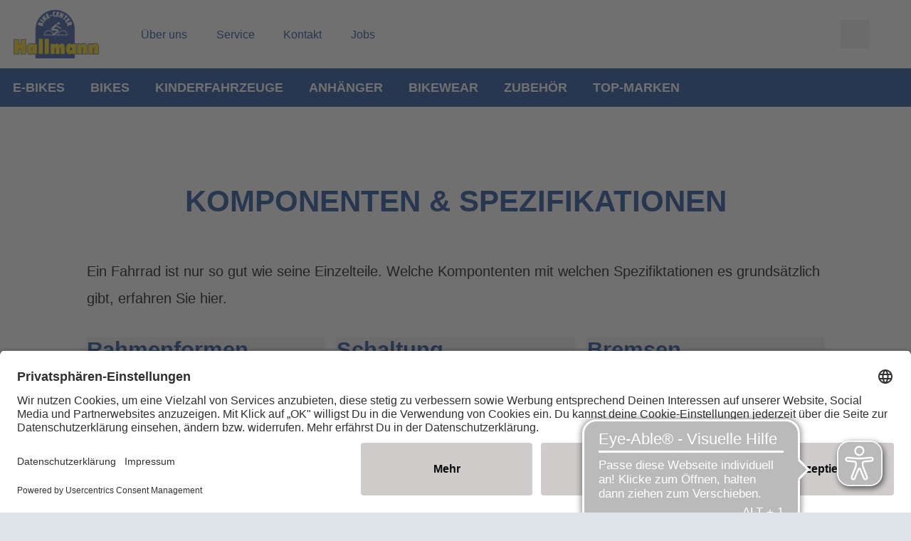

--- FILE ---
content_type: text/html;charset=UTF-8
request_url: https://www.bike-center-hallmann.de/service/fachberatung/komponenten-spezifikationen
body_size: 43911
content:


<!DOCTYPE html>
<html xml:lang="de-DE" lang="de-DE">
<head>
<title>Fahrrad Komponenten &amp; Spezifikationen | BIKE-CENTER HALLMANN</title>
<meta charset="utf-8" />
<meta name="viewport" content="width=device-width, initial-scale=1.0" />
<meta ref="meta-description" name="description" content="Ein Fahrrad ist nur so gut wie seine Einzelteile ➤ Nützliche Infos rund um Rahmenformen, Fahrradschaltung, Bremsen, Beleuchtung und Laufrädern." />
<link rel="canonical" href="https://www.bike-center-hallmann.de/service/fachberatung/komponenten-spezifikationen" />
<style id="globalStyles">
/*! tailwindcss v3.4.4 | MIT License | https://tailwindcss.com*/*, ::before, ::after{box-sizing:border-box;border-width:0;border-style:solid;border-color:currentColor}::before, ::after{--tw-content:''}html, :host{line-height:1.5;-webkit-text-size-adjust:100%;-moz-tab-size:4;-o-tab-size:4;tab-size:4;font-family:FH_Body_Lato,FH_Body_Exo_2,FH_Body_Roboto_Slab,FH_Body_Lora,FH_Body_Open_Sans,FH_Body_Urbanist,FH_Body_Zen_Kaku_Gothic_Antique,FH_Body_Manrope,FH_Body_OoohBaby,FH_Body_Ubuntu,FH_Body_Ubuntu_Condensed,FH_Body_Josefin_Sans,FH_Body_Geogrotesque,FH_Body_Gotham,FH_Body_Klavika,FH_Body_Roboto_Condensed,sans-serif,Arial;font-feature-settings:normal;font-variation-settings:normal;-webkit-tap-highlight-color:transparent}body{margin:0;line-height:inherit}hr{height:0;color:inherit;border-top-width:1px}abbr:where([title]){-webkit-text-decoration:underline dotted;text-decoration:underline dotted}h1, h2, h3, h4, h5, h6{font-size:inherit;font-weight:inherit}a{color:inherit;text-decoration:inherit}b, strong{font-weight:bolder}code, kbd, samp, pre{font-family:ui-monospace,SFMono-Regular,Menlo,Monaco,Consolas,"Liberation Mono","Courier New",monospace;font-feature-settings:normal;font-variation-settings:normal;font-size:1em}small{font-size:80%}sub, sup{font-size:75%;line-height:0;position:relative;vertical-align:baseline}sub{bottom:-0.25em}sup{top:-0.5em}table{text-indent:0;border-color:inherit;border-collapse:collapse}button, input, optgroup, select, textarea{font-family:inherit;font-feature-settings:inherit;font-variation-settings:inherit;font-size:100%;font-weight:inherit;line-height:inherit;letter-spacing:inherit;color:inherit;margin:0;padding:0}button, select{text-transform:none}button, input:where([type='button']), input:where([type='reset']), input:where([type='submit']){-webkit-appearance:button;background-color:transparent;background-image:none}:-moz-focusring{outline:auto}:-moz-ui-invalid{box-shadow:none}progress{vertical-align:baseline}::-webkit-inner-spin-button, ::-webkit-outer-spin-button{height:auto}[type='search']{-webkit-appearance:textfield;outline-offset:-2px}::-webkit-search-decoration{-webkit-appearance:none}::-webkit-file-upload-button{-webkit-appearance:button;font:inherit}summary{display:list-item}blockquote, dl, dd, h1, h2, h3, h4, h5, h6, hr, figure, p, pre{margin:0}fieldset{margin:0;padding:0}legend{padding:0}ol, ul, menu{list-style:none;margin:0;padding:0}dialog{padding:0}textarea{resize:vertical}input::-moz-placeholder, textarea::-moz-placeholder{opacity:1;color:#9ca3af}input::placeholder, textarea::placeholder{opacity:1;color:#9ca3af}button, [role="button"]{cursor:pointer}:disabled{cursor:default}img, svg, video, canvas, audio, iframe, embed, object{display:block;vertical-align:middle}img, video{max-width:100%;height:auto}[hidden]{display:none}:root{--colors-default-theme:default-theme-no-op;--colors-transparent:transparent;--colors-black:#000;--colors-white:#fff;--colors-grey-50:#f9fafb;--colors-grey-100:#f3f4f6;--colors-grey-200:#e5e7eb;--colors-grey-300:#d1d5db;--colors-grey-400:#9ca3af;--colors-grey-500:#6b7280;--colors-grey-600:#4b5563;--colors-grey-700:#374151;--colors-grey-800:#1f2937;--colors-grey-900:#111827;--colors-brand-50:#f6f6f9;--colors-brand-100:#edeef3;--colors-brand-200:#d2d4e0;--colors-brand-300:#b7bbcd;--colors-brand-400:#8187a8;--colors-brand-500:#4b5482;--colors-brand-600:#444c75;--colors-brand-700:#383f62;--colors-brand-800:#2d324e;--colors-brand-900:#252940;--colors-accent-50:#f7fffd;--colors-accent-100:#f0fffb;--colors-accent-200:#d9fef6;--colors-accent-300:#c2fef0;--colors-accent-400:#95fde5;--colors-accent-500:#67fcda;--colors-accent-600:#5de3c4;--colors-accent-700:#4dbda4;--colors-accent-800:#3e9783;--colors-accent-900:#327b6b;--colors-success-50:#f4f9f6;--colors-success-100:#e8f3ee;--colors-success-200:#c6e1d4;--colors-success-300:#a3cfbb;--colors-success-400:#5eab87;--colors-success-500:#198754;--colors-success-600:#177a4c;--colors-success-700:#13653f;--colors-success-800:#0f5132;--colors-success-900:#0c4229;--colors-info-50:#f3fcfe;--colors-info-100:#e7fafe;--colors-info-200:#c3f2fb;--colors-info-300:#9eeaf9;--colors-info-400:#56daf5;--colors-info-500:#0dcaf0;--colors-info-600:#0cb6d8;--colors-info-700:#0a98b4;--colors-info-800:#087990;--colors-info-900:#066376;--colors-warning-50:#fffcf3;--colors-warning-100:#fff9e6;--colors-warning-200:#fff0c1;--colors-warning-300:#ffe69c;--colors-warning-400:#ffd451;--colors-warning-500:#ffc107;--colors-warning-600:#e6ae06;--colors-warning-700:#bf9105;--colors-warning-800:#997404;--colors-warning-900:#7d5f03;--colors-danger-50:#fdf5f6;--colors-danger-100:#fcebec;--colors-danger-200:#f6cdd1;--colors-danger-300:#f1aeb5;--colors-danger-400:#e7727d;--colors-danger-500:#dc3545;--colors-danger-600:#c6303e;--colors-danger-700:#a52834;--colors-danger-800:#842029;--colors-danger-900:#6c1a22;--colors-status-grey:#d4d4d4;--colors-status-red:#dc3545;--colors-status-orange:#ff9200;--colors-status-green:#00ce0a;--colors-status-blue:#0081ff;--spacing-0:0px;--spacing-1:0.25rem;--spacing-2:0.5rem;--spacing-3:0.75rem;--spacing-4:1rem;--spacing-5:1.25rem;--spacing-6:1.5rem;--spacing-7:1.75rem;--spacing-8:2rem;--spacing-9:2.25rem;--spacing-10:2.5rem;--spacing-11:2.75rem;--spacing-12:3rem;--spacing-14:3.5rem;--spacing-16:4rem;--spacing-18:4.5rem;--spacing-20:5rem;--spacing-24:6rem;--spacing-28:7rem;--spacing-32:8rem;--spacing-36:9rem;--spacing-40:10rem;--spacing-44:11rem;--spacing-48:12rem;--spacing-52:13rem;--spacing-56:14rem;--spacing-60:15rem;--spacing-64:16rem;--spacing-72:18rem;--spacing-80:20rem;--spacing-96:24rem;--spacing-px:1px;--spacing-2px:2px;--spacing-0\.5:0.125rem;--spacing-1\.5:0.375rem;--spacing-2\.5:0.625rem;--spacing-3\.5:0.875rem;--spacing-1\/2:50%;--spacing-1\/3:33.333333%;--spacing-2\/3:66.666667%;--spacing-1\/4:25%;--spacing-2\/4:50%;--spacing-3\/4:75%;--spacing-1\/5:20%;--spacing-2\/5:40%;--spacing-3\/5:60%;--spacing-4\/5:80%;--spacing-1\/6:16.666667%;--spacing-2\/6:33.333333%;--spacing-3\/6:50%;--spacing-4\/6:66.666667%;--spacing-5\/6:83.333333%;--spacing-1\/12:8.333333%;--spacing-2\/12:16.666667%;--spacing-3\/12:25%;--spacing-4\/12:33.333333%;--spacing-5\/12:41.666667%;--spacing-6\/12:50%;--spacing-7\/12:58.333333%;--spacing-8\/12:66.666667%;--spacing-9\/12:75%;--spacing-10\/12:83.333333%;--spacing-11\/12:91.666667%;--spacing-full:100%;--gradients-gradient1:linear-gradient(136deg,var(--colors-brand-400) 0%,var(--colors-brand-600) 100%);--gradients-gradient2:linear-gradient(136deg,var(--colors-brand-600) 0%,var(--colors-brand-400) 100%);--gradients-gradient3:linear-gradient(136deg,var(--colors-brand-400) 0%,var(--colors-brand-600) 100%);--gradients-gradient4:linear-gradient(136deg,var(--colors-brand-600) 0%,var(--colors-brand-400) 100%);--shadows-box-shadow:0 16px 10px 0 rgba(76,75,94,0.1);--box-shadow-default:0 16px 10px 0 rgba(76,75,94,0.1);--box-shadow-default_inner:inset 0 1px 5px 0 rgba(90,84,84,0.15);--box-shadow-md:0 4px 6px -1px rgba(0,0,0,0.1),0 2px 4px -1px rgba(0,0,0,0.06);--box-shadow-lg:0 10px 15px -3px rgba(0,0,0,0.1),0 4px 6px -2px rgba(0,0,0,0.05);--box-shadow-xl:0 20px 25px -5px rgba(0,0,0,0.1),0 10px 10px -5px rgba(0,0,0,0.04);--box-shadow-2xl:0 25px 50px -12px rgba(0,0,0,0.25);--box-shadow-inner:inset 0 2px 4px 0 rgba(0,0,0,0.06);--box-shadow-outline:0 0 0 3px rgba(66,153,225,0.5);--box-shadow-none:none;--speed-fast:100ms;--speed-default:200ms;--speed-medium:300ms;--speed-slow:500ms;--alpha-10pct:10%;--alpha-15pct:15%;--alpha-20pct:20%;--alpha-25pct:25%;--alpha-50pct:50%;--page-max-width:1920px;--page-max-breakpoint:1920px;--container-max-width:1468px}*, ::before, ::after{--tw-border-spacing-x:0;--tw-border-spacing-y:0;--tw-translate-x:0;--tw-translate-y:0;--tw-rotate:0;--tw-skew-x:0;--tw-skew-y:0;--tw-scale-x:1;--tw-scale-y:1;--tw-pan-x: ;--tw-pan-y: ;--tw-pinch-zoom: ;--tw-scroll-snap-strictness:proximity;--tw-gradient-from-position: ;--tw-gradient-via-position: ;--tw-gradient-to-position: ;--tw-ordinal: ;--tw-slashed-zero: ;--tw-numeric-figure: ;--tw-numeric-spacing: ;--tw-numeric-fraction: ;--tw-ring-inset: ;--tw-ring-offset-width:0px;--tw-ring-offset-color:#fff;--tw-ring-color:rgb(59 130 246/0.5);--tw-ring-offset-shadow:0 0 #0000;--tw-ring-shadow:0 0 #0000;--tw-shadow:0 0 #0000;--tw-shadow-colored:0 0 #0000;--tw-blur: ;--tw-brightness: ;--tw-contrast: ;--tw-grayscale: ;--tw-hue-rotate: ;--tw-invert: ;--tw-saturate: ;--tw-sepia: ;--tw-drop-shadow: ;--tw-backdrop-blur: ;--tw-backdrop-brightness: ;--tw-backdrop-contrast: ;--tw-backdrop-grayscale: ;--tw-backdrop-hue-rotate: ;--tw-backdrop-invert: ;--tw-backdrop-opacity: ;--tw-backdrop-saturate: ;--tw-backdrop-sepia: ;--tw-contain-size: ;--tw-contain-layout: ;--tw-contain-paint: ;--tw-contain-style: }::backdrop{--tw-border-spacing-x:0;--tw-border-spacing-y:0;--tw-translate-x:0;--tw-translate-y:0;--tw-rotate:0;--tw-skew-x:0;--tw-skew-y:0;--tw-scale-x:1;--tw-scale-y:1;--tw-pan-x: ;--tw-pan-y: ;--tw-pinch-zoom: ;--tw-scroll-snap-strictness:proximity;--tw-gradient-from-position: ;--tw-gradient-via-position: ;--tw-gradient-to-position: ;--tw-ordinal: ;--tw-slashed-zero: ;--tw-numeric-figure: ;--tw-numeric-spacing: ;--tw-numeric-fraction: ;--tw-ring-inset: ;--tw-ring-offset-width:0px;--tw-ring-offset-color:#fff;--tw-ring-color:rgb(59 130 246/0.5);--tw-ring-offset-shadow:0 0 #0000;--tw-ring-shadow:0 0 #0000;--tw-shadow:0 0 #0000;--tw-shadow-colored:0 0 #0000;--tw-blur: ;--tw-brightness: ;--tw-contrast: ;--tw-grayscale: ;--tw-hue-rotate: ;--tw-invert: ;--tw-saturate: ;--tw-sepia: ;--tw-drop-shadow: ;--tw-backdrop-blur: ;--tw-backdrop-brightness: ;--tw-backdrop-contrast: ;--tw-backdrop-grayscale: ;--tw-backdrop-hue-rotate: ;--tw-backdrop-invert: ;--tw-backdrop-opacity: ;--tw-backdrop-saturate: ;--tw-backdrop-sepia: ;--tw-contain-size: ;--tw-contain-layout: ;--tw-contain-paint: ;--tw-contain-style: }.btn{padding-left:var(--spacing-4,1rem);padding-right:var(--spacing-4,1rem);text-decoration-line:none;height:var(--spacing-12,3rem);max-width:100%;display:inline-flex;flex-wrap:nowrap;align-items:center;justify-content:space-between;letter-spacing:0em;line-height:1.5;cursor:pointer;color:var(--colors-white,#fff);text-transform:var(--button-text-transform);font-family:var(--button-font-family);font-size:var(--button-font-size);font-weight:var(--button-font-weight);border-radius:var(--button-border-radius)}.btn:focus{outline:2px solid transparent;outline-offset:2px;outline-offset:0}.btn span{overflow:hidden;text-overflow:ellipsis;white-space:nowrap}.btn .svg-mask{background-color:var(--colors-white,#fff)}.btn svg-icon{width:var(--spacing-5,1.25rem);height:var(--spacing-5,1.25rem);margin-right:var(--spacing-5,1.25rem)}.btn svg-icon:only-child{margin-left:var(--spacing-0,0px);margin-right:var(--spacing-0,0px)}.btn svg-icon:not(:only-child):last-child{margin-left:var(--spacing-5,1.25rem);margin-right:var(--spacing-0,0px)}.btn.icon-right{flex-direction:row-reverse}.btn.icon-right svg-icon{margin-left:var(--spacing-5,1.25rem);margin-right:var(--spacing-0,0px)}.btn-disabled-style{background:var(--colors-grey-200,#CCCCCC);color:var(--colors-grey-400,#999999);border-width:0px;cursor:not-allowed}.btn-disabled-style:hover{background:var(--colors-grey-200,#CCCCCC)}.btn-brand{background:var(--button-brand-background);color:var(--button-brand-color)}.btn-brand:focus, .btn-brand:active, .btn-brand.is-active{box-shadow:0 0 0 2px var(--theme-outline-color,var(--colors-grey-300,#B3B3B3))}.btn-brand.is-disabled, .btn-brand[disabled]{background:var(--colors-grey-200,#CCCCCC);color:var(--colors-grey-400,#999999);border-width:0px;cursor:not-allowed}.btn-brand.is-disabled:hover, .btn-brand[disabled]:hover{background:var(--colors-grey-200,#CCCCCC)}.btn-accent{background:var(--button-accent-background);color:var(--button-accent-color)}.btn-accent:focus, .btn-accent:active, .btn-accent.is-active{box-shadow:0 0 0 2px var(--theme-outline-color,var(--colors-grey-300,#B3B3B3))}.btn-accent.is-disabled, .btn-accent[disabled]{background:var(--colors-grey-200,#CCCCCC);color:var(--colors-grey-400,#999999);border-width:0px;cursor:not-allowed}.btn-accent.is-disabled:hover, .btn-accent[disabled]:hover{background:var(--colors-grey-200,#CCCCCC)}.btn-light{color:var(--colors-black,#000);background:var(--button-light-background)}.btn-light:focus, .btn-light:active, .btn-light.is-active{box-shadow:0 0 0 2px var(--theme-outline-color,var(--colors-grey-300,#B3B3B3))}.btn-light.is-disabled, .btn-light[disabled]{background:var(--colors-grey-200,#CCCCCC);color:var(--colors-grey-400,#999999);border-width:0px;cursor:not-allowed}.btn-light.is-disabled:hover, .btn-light[disabled]:hover{background:var(--colors-grey-200,#CCCCCC)}.btn-light .svg-mask{background-color:var(--colors-black,#000)}.btn-success{background:var(--button-success-background)}.btn-success:focus, .btn-success:active, .btn-success.is-active{box-shadow:0 0 0 2px var(--theme-outline-color,var(--colors-grey-300,#B3B3B3))}.btn-success.is-disabled, .btn-success[disabled]{background:var(--colors-grey-200,#CCCCCC);color:var(--colors-grey-400,#999999);border-width:0px;cursor:not-allowed}.btn-success.is-disabled:hover, .btn-success[disabled]:hover{background:var(--colors-grey-200,#CCCCCC)}.btn-danger{background:var(--button-danger-background)}.btn-danger:focus, .btn-danger:active, .btn-danger.is-active{box-shadow:0 0 0 2px var(--theme-outline-color,var(--colors-grey-300,#B3B3B3))}.btn-danger.is-disabled, .btn-danger[disabled]{background:var(--colors-grey-200,#CCCCCC);color:var(--colors-grey-400,#999999);border-width:0px;cursor:not-allowed}.btn-danger.is-disabled:hover, .btn-danger[disabled]:hover{background:var(--colors-grey-200,#CCCCCC)}.btn-success{background:var(--button-success-background)}.btn-success:focus, .btn-success:active, .btn-success.is-active{box-shadow:0 0 0 2px var(--theme-outline-color,var(--colors-grey-300,#B3B3B3))}.btn-success.is-disabled, .btn-success[disabled]{background:var(--colors-grey-200,#CCCCCC);color:var(--colors-grey-400,#999999);border-width:0px;cursor:not-allowed}.btn-success.is-disabled:hover, .btn-success[disabled]:hover{background:var(--colors-grey-200,#CCCCCC)}.btn-dark{background:var(--button-dark-background)}.btn-dark:focus, .btn-dark:active, .btn-dark.is-active{box-shadow:0 0 0 2px var(--theme-outline-color,var(--colors-grey-300,#B3B3B3))}.btn-dark.is-disabled, .btn-dark[disabled]{background:var(--colors-grey-200,#CCCCCC);color:var(--colors-grey-400,#999999);border-width:0px;cursor:not-allowed}.btn-dark.is-disabled:hover, .btn-dark[disabled]:hover{background:var(--colors-grey-200,#CCCCCC)}.btn-outline-dark{color:var(--colors-black,#000);border-width:var(--button-outline-border-width);border-color:var(--button-outline-dark-border-color)}.btn-outline-dark:focus, .btn-outline-dark:active, .btn-outline-dark.is-active{box-shadow:0 0 0 2px var(--theme-outline-color,var(--colors-grey-300,#B3B3B3))}.btn-outline-dark.is-disabled, .btn-outline-dark[disabled]{background:var(--colors-grey-200,#CCCCCC);color:var(--colors-grey-400,#999999);border-width:0px;cursor:not-allowed}.btn-outline-dark.is-disabled:hover, .btn-outline-dark[disabled]:hover{background:var(--colors-grey-200,#CCCCCC)}.btn-outline-dark.is-active{color:var(--button-outline-dark-color-active);background:var(--button-outline-dark-background-active);border-color:var(--button-outline-dark-border-color-active)}.btn-outline-light{border-width:var(--button-outline-border-width);border-color:var(--button-outline-light-border-color)}.btn-outline-light:focus, .btn-outline-light:active, .btn-outline-light.is-active{color:var(--button-outline-light-color-active);background:var(--button-outline-light-background-active);border-color:var(--button-outline-light-border-color-active)}.btn-outline-light:focus{box-shadow:0 0 0 2px var(--theme-outline-color-light,var(--colors-grey-300,#B3B3B3))}.btn-outline-light.is-disabled, .btn-outline-light[disabled]{background:var(--colors-grey-200,#CCCCCC);color:var(--colors-grey-400,#999999);border-width:0px;cursor:not-allowed}.btn-outline-light.is-disabled:hover, .btn-outline-light[disabled]:hover{background:var(--colors-grey-200,#CCCCCC)}.btn-outline-light .svg-mask{background-color:var(--colors-white,#fff)}.btn-toggle{color:var(--colors-black,#000);border-width:1px;border-color:var(--colors-grey-200,#CCCCCC);background-color:var(--colors-white,#fff)}.btn-toggle:focus{box-shadow:0 0 0 1px var(--theme-outline-color,var(--colors-grey-200,#CCCCCC));border-color:var(--colors-grey-200,#CCCCCC)}.btn-toggle:active, .btn-toggle.is-active{box-shadow:0 0 0 1px var(--theme-outline-color,var(--colors-black,#000));border-color:var(--colors-black,#000)}.btn-toggle.is-disabled, .btn-toggle[disabled]{color:var(--colors-grey-300,#B3B3B3);cursor:not-allowed;background-image:url("data:image/svg+xml;utf8,<svg xmlns='http://www.w3.org/2000/svg' version='1.1' preserveAspectRatio='none' shape-rendering='geometricPrecision' viewBox='0 0 100 100'><line x1='0' y1='100' x2='30' y2='70' stroke='rgb(179,179,179)' vector-effect='non-scaling-stroke'/><line x1='70' y1='30' x2='100' y2='0' stroke='rgb(179,179,179)' vector-effect='non-scaling-stroke'/></svg>");background-repeat:no-repeat;background-position:center center;background-size:100% 100%,auto}.btn-link{padding-left:var(--spacing-1,0.25rem);padding-right:var(--spacing-1,0.25rem);background-color:var(--colors-transparent,transparent);height:auto;min-height:var(--spacing-12,3rem);color:var(--theme-link-color);text-transform:var(--button-inline-text-transform)}.btn-link.is-disabled, .btn-link[disabled]{color:var(--colors-grey-300,#B3B3B3);cursor:not-allowed}.btn-link span{white-space:normal}.btn-link .svg-mask{background-color:var(--theme-link-color)}.btn-link svg-icon{margin-right:var(--spacing-1,0.25rem)}.btn-link svg-icon:only-child{margin-left:var(--spacing-0,0px);margin-right:var(--spacing-0,0px)}.btn-link svg-icon:not(:only-child):last-child{margin-left:var(--spacing-1,0.25rem);margin-right:var(--spacing-0,0px)}.btn-link.icon-right svg-icon{margin-left:var(--spacing-1,0.25rem);margin-right:var(--spacing-0,0px)}.btn.is-hero{height:var(--spacing-14,3.5rem)}.btn.is-black span{color:var(--colors-black,#000)}.btn.is-inline{height:auto;padding:var(--spacing-0,0px);line-height:1.2;min-height:0}.btn.is-inline span{font-weight:400}.btn.is-inline svg-icon{width:var(--spacing-4,1rem);height:var(--spacing-4,1rem)}.btn.is-inline.is-small{padding-left:var(--spacing-6,1.5rem);padding-right:var(--spacing-6,1.5rem);padding-top:var(--spacing-1,0.25rem);padding-bottom:var(--spacing-1,0.25rem)}.btn-theme{background:var(--button-brand-background);color:var(--button-brand-color)}.btn-theme:focus,.btn-theme:active,.btn-theme.is-active{box-shadow:0 0 0 2px var(--theme-outline-color,var(--colors-grey-300,#B3B3B3))}.btn-theme.is-disabled,.btn-theme[disabled]{background:var(--colors-grey-200,#CCCCCC);color:var(--colors-grey-400,#999999);border-width:0px;cursor:not-allowed}.btn-theme.is-disabled:hover,.btn-theme[disabled]:hover{background:var(--colors-grey-200,#CCCCCC)}.btn-theme.is-disabled,.btn-theme[disabled]{background:var(--colors-grey-200,#CCCCCC);color:var(--colors-grey-400,#999999);border-width:0px;cursor:not-allowed}.btn-theme.is-disabled:hover,.btn-theme[disabled]:hover{background:var(--colors-grey-200,#CCCCCC)}.btn-pill{display:inline-flex;align-items:center;border-radius:9999px;color:var(--button-pill-color);background:var(--button-pill-background-color)}.btn-pill.is-small{font-size:0.875rem;line-height:1;padding-top:var(--spacing-0\.5,0.125rem)!important;padding-bottom:var(--spacing-0\.5,0.125rem)!important}[cloak='true']{visibility:hidden!important}[cloak='display-none']{display:none!important}[cloak='height-0']{height:0!important;overflow:hidden!important}.text-link{font-weight:500;color:var(--colors-brand-500,#3b82f6)}.text-link.is-disabled, .text-link[disabled]{color:var(--colors-grey-300,#B3B3B3);cursor:not-allowed}:root{--text-xl:calc(1.28rem + 0.6vw);--text-2xl:calc(1.38rem + 1.35vw);--text-3xl:calc(1.6rem + 2vw);--text-4xl:calc(1.56rem + 3.7vw);--text-5xl:calc(2.5rem + 3.75vw);--text-6xl:calc(3.5rem + 3.75vw);--text-7xl:calc(4.5rem + 3.75vw);--text-8xl:calc(6rem + 3.3vw)}@media (min-width: 1920px){:root{--text-lg:1.5rem;--text-xl:2rem;--text-2xl:3rem;--text-3xl:4rem;--text-4xl:6rem;--text-5xl:7rem;--text-6xl:8rem;--text-7xl:9rem;--text-8xl:10rem}}.rfs-text:not(.no-rfs-margin).text-lg{margin-bottom:1.3em}.rfs-text:not(.no-rfs-margin).text-xl{margin-bottom:1em}.rfs-text:not(.no-rfs-margin).text-2xl{margin-bottom:0.8em}.rfs-text:not(.no-rfs-margin).text-3xl{margin-bottom:0.6em}.rfs-text:not(.no-rfs-margin).text-4xl, .rfs-text:not(.no-rfs-margin).text-5xl, .rfs-text:not(.no-rfs-margin).text-6xl, .rfs-text:not(.no-rfs-margin).text-7xl, .rfs-text:not(.no-rfs-margin).text-8xl{margin-bottom:0.4em}.rfs-text.text-lg{font-size:var(--text-lg)}.rfs-text.text-xl{font-size:var(--text-xl)}.rfs-text.text-2xl{font-size:var(--text-2xl)}.rfs-text.text-3xl{font-size:var(--text-3xl)}.rfs-text.text-4xl{font-size:var(--text-4xl)}.rfs-text.text-5xl{font-size:var(--text-5xl)}.rfs-text.text-6xl{font-size:var(--text-6xl)}.rfs-text.text-7xl{font-size:var(--text-7xl)}.rfs-text.text-8xl{font-size:var(--text-8xl)}:root{--list-default-image:url("data:image/svg+xml,%3Csvg xmlns='http://www.w3.org/2000/svg' width='15' height='15' viewBox='0 0 15 15'%3E%3Ccircle cx='16.5' cy='16.5' r='7.5' fill-rule='evenodd' transform='translate(-9 -9)'/%3E%3C/svg%3E%0A");--list-checkmark-image:url("data:image/svg+xml,%3Csvg xmlns='http://www.w3.org/2000/svg' width='24' height='19' viewBox='0 0 24 19'%3E%3Cpath fill-rule='evenodd' d='M6.05164676,16.6772093 C5.77101831,16.3725447 5.2965445,16.3530595 4.99187986,16.633688 C4.68721522,16.9143164 4.66773004,17.3887902 4.9483585,17.6934549 L11.9916174,25.339978 L27.5469395,9.01741714 C27.8327006,8.71756138 27.8212746,8.24282513 27.5214189,7.95706404 C27.2215631,7.67130294 26.7468269,7.68272892 26.4610658,7.98258468 L12.0102438,23.1461679 L6.05164676,16.6772093 Z' transform='translate(-4 -7)'/%3E%3C/svg%3E%0A");--list-default-image-color:var(--colors-brand-500,#3b82f6);--list-checkmark-image-color:var(--colors-brand-500,#3b82f6)}.text-invers{--list-checkmark-image-color:var(--theme-text-color-invers)}.list-default, .text-component ul:not(.list-checkmark), .cke_editable ul:not(.list-checkmark){padding-left:var(--spacing-12,3rem)}.list-default li:not(ol > li), .text-component ul:not(.list-checkmark) li:not(ol > li), .cke_editable ul:not(.list-checkmark) li:not(ol > li){position:relative;overflow-wrap:break-word}.list-default li:not(ol > li)::before, .text-component ul:not(.list-checkmark) li:not(ol > li)::before, .cke_editable ul:not(.list-checkmark) li:not(ol > li)::before{content:' ';background-color:var(--list-default-image-color);display:inline-block;transform:translateX(calc(var(--spacing-5, 1.25rem) * -1));height:var(--spacing-2,0.5rem);width:var(--spacing-2,0.5rem);margin-left:calc(var(--spacing-2, 0.5rem) * -1);vertical-align:middle;-webkit-mask-image:var(--list-default-image);mask-image:var(--list-default-image);-webkit-mask-position:center center;mask-position:center center;-webkit-mask-repeat:no-repeat;mask-repeat:no-repeat;-webkit-mask-size:var(--spacing-2,0.5rem) auto;mask-size:var(--spacing-2,0.5rem) auto}.text-component ol{list-style-type:decimal;padding-left:36px}.text-component ol:not([class*='leading']){line-height:1.67}.text-component ol li{padding-left:12px}.list-checkmark{padding-left:var(--spacing-12,3rem)}.list-checkmark li{position:relative;overflow-wrap:break-word}.list-checkmark li::before{content:' ';background-color:var(--list-checkmark-image-color);display:inline-block;transform:translateX(calc(50% + var(--spacing-6, 1.5rem) * -1));width:24px;margin-left:-24px;height:19px;vertical-align:middle;-webkit-mask-image:var(--list-checkmark-image);mask-image:var(--list-checkmark-image);-webkit-mask-size:contain;mask-size:contain;-webkit-mask-position:center center;mask-position:center center;-webkit-mask-repeat:no-repeat;mask-repeat:no-repeat}.list-default:not([class*='leading']), .list-checkmark:not([class*='leading']){line-height:1.67}.text-component:not([class*='leading']) .list-default, .text-component:not([class*='leading']) .list-checkmark, .cke_editable:not([class*='leading']) .list-default, .cke_editable:not([class*='leading']) .list-checkmark{line-height:1.67}html{font-size:var(--theme-root-font-size);line-height:var(--theme-root-line-height);color:var(--theme-text-color)}body{font-size:var(--theme-body-font-size);font-weight:var(--theme-body-font-weight);font-family:var(--theme-body-font-family)}h1, h2, h3, h4, h5, h6{font-family:var(--theme-headline-font-family);color:var(--theme-headline-color);font-weight:var(--theme-headline-font-weight)}:root{--theme-root-font-size:16px;--theme-root-line-height:1.5;--theme-body-background-color:var(--colors-grey-50,#FCFCFC);--theme-body-font-size:1.125rem;--theme-page-background-color:var(--colors-white,#fff);--theme-page-border-color:var(--colors-grey-100,#E5E5E5);--theme-body-font-family:FH_Body_Lato,FH_Body_Exo_2,FH_Body_Roboto_Slab,FH_Body_Lora,FH_Body_Open_Sans,FH_Body_Urbanist,FH_Body_Zen_Kaku_Gothic_Antique,FH_Body_Manrope,FH_Body_OoohBaby,FH_Body_Ubuntu,FH_Body_Ubuntu_Condensed,FH_Body_Josefin_Sans,FH_Body_Geogrotesque,FH_Body_Gotham,FH_Body_Klavika,FH_Body_Roboto_Condensed,sans-serif,Arial;--theme-body-font-weight:normal;--theme-text-color:var(--colors-black,#000);--theme-text-color-invers:var(--colors-grey-50,#FCFCFC);--theme-gradient-1:linear-gradient(136deg,var(--colors-brand-400) 0%,var(--colors-brand-600) 100%);--theme-gradient-2:linear-gradient(136deg,var(--colors-brand-600) 0%,var(--colors-brand-400) 100%);--theme-outline-color:rgba(0,0,0,0.1);--theme-outline-color-light:rgba(255,255,255,0.2);--theme-headline-font-family:FH_Headline_Lato,FH_Headline_Exo_2,FH_Headline_Roboto_Slab,FH_Headline_Lora,FH_Headline_Comfortaa,FH_Headline_Special_Elite,FH_Headline_Alfa_Slab_One,FH_Headline_Architects_Daughter,FH_Headline_Bevan,FH_Headline_Courier_Prime,FH_Headline_Open_Sans,FH_Headline_Urbanist,FH_Headline_Zen_Kaku_Gothic_Antique,FH_Headline_Manrope,FH_Headline_Ubuntu,FH_Headline_Josefin_Sans,FH_Headline_GeogrotesqueStencil,FH_Headline_Gotham,FH_Headline_Klavika,FH_Headline_Bebas_Neue,sans-serif,Arial,serif;--theme-headline-color:var(--colors-black,#000);--theme-headline-font-weight:400;--theme-link-color:var(--colors-brand-500,#3b82f6);--theme-link-color-hover:var(--colors-brand-700,#1d4ed8);--theme-border-color:var(--colors-grey-500,#7F7F7F);--theme-border-radius:0;--theme-backdrop-color:#000000;--theme-backdrop-opacity:0.8;--theme-shadow:var(--box-shadow-default,0 16px 10px 0 rgba(76,75,94,0.1));--theme-shadow-inner:var(--box-shadow-default_inner,inset 0 1px 5px 0 rgba(90,84,84,0.15));--theme-highlight-color:var(--theme-accent-color,var(--colors-accent-500,#fddd04));--theme-accent-background-color:rgba(103,252,218,0.1);--theme-accent-background-invers-color:rgba(103,252,218,0.2);--theme-sales-color:var(--colors-accent-500,#fddd04);--accordion-headline-font-family:var(--theme-body-font-family);--button-font-family:var(--theme-body-font-family);--button-font-size:var(--theme-body-font-size);--button-font-weight:500;--button-text-transform:uppercase;--button-inline-text-transform:none;--button-border-radius:0;--button-gradient-rainbow:linear-gradient(to bottom,rgba(255,0,0,1) 0%,rgba(255,154,0,1) 10%,rgba(208,222,33,1) 20%,rgba(79,220,74,1) 30%,rgba(63,218,216,1) 40%,rgba(47,201,226,1) 50%,rgba(28,127,238,1) 60%,rgba(95,21,242,1) 70%,rgba(186,12,248,1) 80%,rgba(251,7,217,1) 90%,rgba(255,0,0,1) 100%);--button-brand-background:var(--colors-brand-500,#3b82f6);--button-brand-background-hover:var(--colors-brand-700,#1d4ed8);--button-brand-color:var(--colors-white,#fff);--button-accent-background:var(--colors-accent-500,#fddd04);--button-accent-background-hover:var(--colors-accent-700,#bea603);--button-accent-color:var(--colors-white,#fff);--button-success-background:var(--colors-success-500,#198754);--button-success-background-hover:var(--colors-success-700,#13653f);--button-danger-background:var(--colors-danger-500,#dc3545);--button-danger-background-hover:var(--colors-danger-700,#a52834);--button-light-background:var(--colors-grey-200,#CCCCCC);--button-light-background-hover:var(--colors-grey-300,#B3B3B3);--button-dark-background:var(--colors-grey-800,#333333);--button-dark-background-hover:var(--colors-grey-900,#1A1A1A);--button-outline-border-width:var(--spacing-px,1px);--button-outline-dark-border-color:var(--theme-border-color);--button-outline-dark-background-hover:var(--colors-grey-100,#E5E5E5);--button-outline-dark-color-active:var(--colors-white,#fff);--button-outline-dark-background-active:var(--button-brand-background);--button-outline-dark-border-color-active:var(--colors-brand-500,#3b82f6);--button-outline-light-border-color:var(--button-light-background);--button-outline-light-background-hover:rgba(255,255,255,0.1);--button-outline-light-color-active:var(--colors-black,#000);--button-outline-light-background-active:var(--colors-white,#fff);--button-outline-light-border-color-active:var(--colors-white,#fff);--button-pill-color:var(--theme-text-color);--button-pill-background-color:var(--colors-brand-100,#dbeafe);--theme-form-radius:var(--button-border-radius);--theme-radio-field-color-active:var(--theme-highlight-color);--category-teaser-border-radius:var(--theme-border-radius);--modal-shadow:0 33px 76px 0 rgba(0,0,0,0.5);--modal-border-radius:var(--theme-border-radius);--modal-backdrop-color:var(--theme-backdrop-color);--product-card-shadow:var(--theme-shadow);--product-card-border-radius:var(--theme-border-radius);--product-card-border-color:var(--colors-grey-200,#CCCCCC);--product-card-border-color-hover:var(--colors-brand-400,#60a5fa);--filter-flyout-shadow:none;--filter-flyout-backdrop-color:var(--theme-backdrop-color);--footer-headline-font-family:var(--theme-body-font-family);--footer-headline-font-weight:var(--theme-body-font-weight);--icon-tile-border-radius:var(--theme-border-radius);--image-border-radius:var(--theme-border-radius);--image-card-border-radius:var(--theme-border-radius);--image-teaser-border-radius:var(--theme-border-radius);--image-text-border-radius:var(--theme-border-radius);--interstitial-teaser-border-radius:var(--theme-border-radius);--navigation-image-border-radius:var(--theme-border-radius);--product-description-color:var(--theme-text-color);--product-description-font-weight:var(--theme-body-font-weight);--product-brand-color:var(--theme-text-color);--product-brand-font-weight:900;--product-title-font-family:var(--theme-body-font-family);--product-title-color:var(--theme-text-color);--product-title-font-weight:500;--product-variant-specs-border-radius:var(--theme-border-radius);--section-background:white;--stage-bike-border-radius:var(--theme-border-radius);--stage-half-background:white;--stage-full-content-background:white;--tagline-font-family:var(--theme-body-font-family);--hover-indicator-color:black;--savings-label-background:var(--theme-gradient-1);--series-card-border-radius:var(--theme-border-radius);--table-border-radius:var(--theme-border-radius);--quote-border-radius:var(--theme-border-radius);--video-text-border-radius:var(--theme-border-radius);--header-background:var(--colors-white,#fff);--header-menu-background:var(--colors-brand-900,#1e3a8a);--header-hover-indicator:var(--hover-indicator-color);--header-navigation-y-alignment:center;--header-area-checkout-backgroundcolor:var(--header-background,var(--colors-white,#fff));--header-area-checkout-color:var(--meta-navigation-color);--header-area-navigation-y-alignment:var(--header-navigation-y-alignment);--header-logo-height:var(--spacing-20,5rem);--header-logo-padding:var(--spacing-2,0.5rem);--header-logo-shrinked-padding:var(--spacing-1,0.25rem);--header-logo-shrinked-height:var(--spacing-14,3.5rem);--header-icon-color:var(--colors-brand-900,#1e3a8a);--header-icon-bg-color:transparent;--header-mobile-icon-color:var(--colors-white,#fff);--header-mobile-icon-bg-color:var(--colors-brand-900,#1e3a8a);--meta-navigation-font-size:0.875rem;--meta-navigation-color:var(--colors-grey-500,#7F7F7F);--main-navigation-font-size:var(--theme-body-font-size);--main-navigation-color:var(--colors-white,#fff);--main-navigation-font-weight:700;--main-navigation-backdrop-color:var(--theme-backdrop-color);--main-navigation-header-background:var(--header-background,var(--colors-white,#fff));--frame-active-color:var(--theme-highlight-color);--loading-spinner-color:var(--colors-brand-500,#3b82f6);--search-highlight-color:var(--colors-info-500,#0dcaf0);--product-search-suggestion-highlight-color:var(--colors-accent-500,#fddd04);--header-area-height:0px;--header-area-transparent-height:0px;--theme-section-border-width:var(--spacing-4,1rem)}@media (min-width: 992px){:root{--theme-section-border-width:var(--spacing-8,2rem)}}:root{--theme-page-background-color:var(--colors-white,#fff);--theme-page-border-color:var(--colors-grey-100,#E5E5E5);--page-max-width:1920px}@media (min-width: 1200px){:root{--scroll-bar-width:17px}}body, html{min-height:100%;padding:0;background:var(--theme-body-background-color,var(--colors-white,#fff))}html{scroll-padding-top:var(--sticky-header-height,100px)}.page-container{max-width:1920px;margin:0 auto;min-height:100vh;display:flex;flex-direction:column;background:var(--theme-page-background-color,var(--colors-white,#fff));--outer-space-width:0px;--outer-page-space-width:0px}@media (min-width: 1468px){.page-container{--outer-space-width:calc((100vw - var(--scroll-bar-width, 0px) - 1468px) * 0.5)}}@media (min-width: 1920px){.page-container{outline:1px solid var(--theme-page-border-color,var(--colors-grey-100,#E5E5E5));--outer-space-width:calc((1920px - 1468px) * 0.5);--outer-page-space-width:calc((100vw - var(--scroll-bar-width, 0px) - 1920px) * 0.5)}}.page-content{position:relative;flex-grow:1}.container{max-width:1468px;padding-left:var(--spacing-4,1rem);padding-right:var(--spacing-4,1rem)}@media (min-width: 1200px){.container{margin-left:auto;margin-right:auto}}section .section-content > .cms-component:not(:last-child):not(.no-gap-component){margin-bottom:var(--spacing-4,1rem)}@media (min-width: 576px){section .section-content > .cms-component:not(:last-child):not(.no-gap-component){margin-bottom:var(--spacing-8,2rem)}}section .section-content .cms-component.no-gap-component > .rfs-text{margin-bottom:var(--spacing-0,0px)}section .section-content.text-invers{color:var(--theme-text-color-invers)}section .component-content-area .cms-component:not(:last-child):not(.no-gap-component){margin-bottom:var(--spacing-4,1rem)}section.section-wrapper{--section-border-width:0px;--section-border-bottom-width:0px;--section-background-color:var(--theme-page-background-color,transparent)}section.section-wrapper.has-border{--section-border-width:var(--theme-section-border-width,var(--spacing-4,1rem));--section-border-bottom-width:var(--theme-section-border-width,var(--spacing-4,1rem));border-width:var(--section-border-width)}section.section-wrapper.no-mobile-border{border-width:0;--section-border-width:0px;--section-border-bottom-width:0px}@media (min-width: 768px){section.section-wrapper.no-mobile-border{--section-border-width:var(--theme-section-border-width,var(--spacing-8,2rem));--section-border-bottom-width:var(--theme-section-border-width,var(--spacing-8,2rem));border-width:var(--section-border-width)}}section.section-wrapper.no-bottom-border{--section-border-bottom-width:0px;border-bottom-width:var(--section-border-bottom-width)}section .section-background-texture{opacity:var(--texture-opacity,1)}section .section-background-texture.has-gradient:before{position:absolute;inset:var(--spacing-0,0px);display:block;opacity:0.5;content:'';background-image:linear-gradient(var(--gradient-direction),transparent 0%,black 100%)}#usercentrics-button #uc-banner-centered .uc-powered-by-footer{display:none!important}.uc-embedding-container{color:var(--colors-black,#000)}tessa-image{aspect-ratio:3/2}.hidden-scrollbar::-webkit-scrollbar{display:none} /*!* utility styles go here... *!*/.object-top.object-left{-o-object-position:top left;object-position:top left}.object-top.object-right{-o-object-position:top right;object-position:top right}.object-bottom.object-left{-o-object-position:bottom left;object-position:bottom left}.object-bottom.object-right{-o-object-position:bottom right;object-position:bottom right}.fill-current{fill:currentColor}.stage-element .background-container{--bg-custom-color:transparent;z-index:-1}.stage-element .background-container .background-layer lazy-src{display:contents}.stage-element .background-container .background-layer img{min-height:0;height:auto;width:auto;max-width:100%;max-height:100%}.stage-element .content-background-color{--content-background-opacity:1;opacity:var(--content-background-opacity)}@media (min-width: 768px){.stage-element .content-box-mobile{--text-custom-color:none!important}}.stage-element .black-40, .stage-element .black-30, .stage-element .black-20, .stage-element .black-10, .stage-element .white-80, .stage-element .white-60, .stage-element .white-40, .stage-element .white-20{width:100%;height:100%}.stage-element .black-40, .stage-element .black-30, .stage-element .black-20, .stage-element .black-10{background-color:var(--colors-black,#000)}.stage-element .black-40{opacity:0.4}.stage-element .black-30{opacity:0.3}.stage-element .black-20{opacity:0.2}.stage-element .black-10{opacity:0.1}.stage-element .white-80, .stage-element .white-60, .stage-element .white-40, .stage-element .white-20{background-color:var(--colors-white,#fff)}.stage-element .white-80{opacity:0.8}.stage-element .white-60{opacity:0.6}.stage-element .white-40{opacity:0.4}.stage-element .white-20{opacity:0.2}.stage-element .full-width-content .content-box-mobile{width:100%}.stage-bike{border-radius:var(--stage-bike-border-radius);overflow:hidden}.stage-bike product-card{height:100%}.stage-bike .product-card-content{border-radius:0;border-width:0px;background-color:var(--colors-transparent,transparent)}.stage-bike .placeholder-not-visible{opacity:0;pointer-events:none}@media (min-width: 768px){.stage-bike frame-selector{position:absolute;right:var(--spacing-4,1rem)}@media (min-width: 1200px){.stage-bike frame-selector{right:var(--spacing-8,2rem)}}.stage-bike frame-selector{top:20%}}@media (min-width: 992px){.stage-bike{height:700px}.stage-bike frame-selector{top:5%}.stage-bike .slider-wrapper{--image-max-height:100%;position:absolute;inset:var(--spacing-4,1rem);margin-top:var(--spacing-0,0px)}.stage-bike .brand-name, .stage-bike .product-card-title, .stage-bike .product-card-description, .stage-bike .product-card-price-group, .stage-bike color-selector, .stage-bike frame-selector, .stage-bike product-sizes{z-index:1}.stage-bike .seal{top:25%;left:var(--spacing-4,1rem)}}@media (min-width: 1200px){.stage-bike .slider-wrapper{inset:var(--spacing-8,2rem)}.stage-bike .seal{left:var(--spacing-8,2rem)}}.stage-half{--shader-opacity:1}.stage-half.is-big, .stage-half.is-small{min-height:220px}.stage-half.is-big lazy-src, .stage-half.is-small lazy-src{height:100%}.stage-half .background-image-shader{opacity:var(--shader-opacity)}@media (min-width: 768px){.stage-half.is-big{min-height:516px}}@media (min-width: 992px){.stage-half.is-big{min-height:648px}}@media (min-width: 1200px){.stage-half.is-big{min-height:600px}}@media (min-width: 1920px){.stage-half.is-big{min-height:750px}}@media (min-width: 768px){.stage-half.is-small{min-height:324px}}@media (min-width: 992px){.stage-half.is-small{min-height:412px}}@media (min-width: 1200px){.stage-half.is-small{min-height:450px}}@media (min-width: 1920px){.stage-half.is-small{min-height:600px}}.stage-half.is-mini{min-height:162px}@media (min-width: 992px){.stage-half.is-mini{min-height:210px}}@media (min-width: 1200px){.stage-half.is-mini{min-height:300px}}@media (min-width: 1920px){.stage-half.is-mini{min-height:430px}}@media (min-width: 1468px){.disabled-content-container .stage-half .component-content-area{padding-right:calc(var(--outer-space-width) + 1rem)}.disabled-content-container .stage-half.flex-row-reverse .component-content-area{padding-right:0;padding-left:calc(var(--outer-space-width) + 1rem)}}:root{--stage-header-height:var(--header-height,var(--header-area-height,0px));--content-padding-bottom:var(--spacing-3,0.75rem)}.stage-full.intro-animation .content-box-mobile{opacity:0}.stage-full.intro-animation .content-box-mobile.animate__animated{opacity:1}.stage-full .background-image{transform:scale(1.1)}.stage-full .glide__arrows .glide__arrow{display:flex;align-items:center;justify-content:center;background-color:var(--colors-white,#fff);opacity:0.3}@media (min-width: 992px){.stage-full .glide__arrows .glide__arrow{transition-property:opacity;transition-timing-function:cubic-bezier(0.4,0,0.2,1);transition-duration:300ms}}.stage-full .glide__arrows .glide__arrow{color:var(--theme-text-color,black)}.stage-full .glide__arrows .glide__arrow:hover{opacity:1}.stage-full .glide__arrows .arrow--prev, .stage-full .glide__arrows .arrow--next{height:var(--spacing-4,1rem);width:var(--spacing-4,1rem)}.stage-full .glide__bullets{top:auto;bottom:0;height:var(--content-padding-bottom);justify-content:center}.stage-full .glide__bullets .glide__bullet{border-radius:7.5px;background-color:var(--glide-bullets-background-color,var(--colors-brand-600,#2563eb));width:var(--spacing-4,1rem);height:var(--spacing-4,1rem)}.stage-full .glide__bullets .glide__bullet:hover{border:none}.stage-full .glide__bullets .glide-element-bullet-active{width:42px;box-shadow:0 2px 4px 0 rgba(0,0,0,0.5)}.stage-full{--text-custom-color:none}.stage-full.is-full .image-size{height:calc(100vh - calc(var(--stage-header-height) - var(--header-area-transparent-height)) - var(--section-border-width) - var(--section-border-bottom-width))}@media (min-width: 768px){.stage-full.is-full{--content-padding-bottom:var(--spacing-20,5rem)}}@media (min-width: 1200px){.stage-full.is-full{--content-padding-bottom:var(--spacing-24,6rem)}}.stage-full.is-full .breakpoints-padding{padding-bottom:var(--content-padding-bottom);padding-top:calc(var(--header-area-transparent-height) + var(--spacing-3, 0.75rem) - var(--section-border-width))}@media (min-width: 768px){.stage-full.is-full .breakpoints-padding{padding-top:calc(var(--header-area-transparent-height) + var(--spacing-20, 5rem) - var(--section-border-width))}}@media (min-width: 1200px){.stage-full.is-full .breakpoints-padding{padding-top:calc(var(--header-area-transparent-height) + var(--spacing-24, 6rem) - var(--section-border-width))}}.stage-full.is-full.has-slides:not(.is-mobile-layout){--content-padding-bottom:var(--spacing-10,2.5rem)}@media (min-width: 768px){.stage-full.is-full.has-slides:not(.is-mobile-layout){--content-padding-bottom:var(--spacing-20,5rem)}}@media (min-width: 1200px){.stage-full.is-full.has-slides:not(.is-mobile-layout){--content-padding-bottom:var(--spacing-24,6rem)}}@media (max-width: calc(768px - 1px)){.stage-full.is-full .is-mobile-layout .breakpoints-padding{padding-left:var(--spacing-0,0px);padding-right:var(--spacing-0,0px)}}.stage-full.is-full + lazy-src{height:100%;width:100%}.stage-full.is-ratio4to3 .image-size{padding-bottom:75%}@media (min-width: 768px){.stage-full.is-ratio4to3{--content-padding-bottom:var(--spacing-20,5rem)}}@media (min-width: 1200px){.stage-full.is-ratio4to3{--content-padding-bottom:var(--spacing-24,6rem)}}.stage-full.is-ratio4to3 .breakpoints-padding{padding-bottom:var(--content-padding-bottom);padding-top:calc(var(--header-area-transparent-height) + var(--spacing-3, 0.75rem) - var(--section-border-width))}@media (min-width: 768px){.stage-full.is-ratio4to3 .breakpoints-padding{padding-top:calc(var(--header-area-transparent-height) + var(--spacing-20, 5rem) - var(--section-border-width))}}@media (min-width: 1200px){.stage-full.is-ratio4to3 .breakpoints-padding{padding-top:calc(var(--header-area-transparent-height) + var(--spacing-24, 6rem) - var(--section-border-width))}}.stage-full.is-ratio4to3.has-slides:not(.is-mobile-layout){--content-padding-bottom:var(--spacing-10,2.5rem)}@media (min-width: 768px){.stage-full.is-ratio4to3.has-slides:not(.is-mobile-layout){--content-padding-bottom:var(--spacing-20,5rem)}}@media (min-width: 1200px){.stage-full.is-ratio4to3.has-slides:not(.is-mobile-layout){--content-padding-bottom:var(--spacing-24,6rem)}}.stage-full.is-ratio4to3 .has-max-height .image-size{padding-bottom:0;height:320px}@media (min-width: 768px){.stage-full.is-ratio4to3 .has-max-height .image-size{height:576px}}@media (min-width: 992px){.stage-full.is-ratio4to3 .has-max-height .image-size{height:768px}}@media (min-width: 1200px){.stage-full.is-ratio4to3 .has-max-height .image-size{height:1080px}}.stage-full.is-ratio2to1 .image-size{padding-bottom:75%}@media (min-width: 768px){.stage-full.is-ratio2to1{--content-padding-bottom:var(--spacing-10,2.5rem)}.stage-full.is-ratio2to1 .image-size{padding-bottom:50%}}@media (min-width: 992px){.stage-full.is-ratio2to1{--content-padding-bottom:var(--spacing-14,3.5rem)}}@media (min-width: 1200px){.stage-full.is-ratio2to1{--content-padding-bottom:var(--spacing-24,6rem)}}.stage-full.is-ratio2to1 .breakpoints-padding{padding-bottom:var(--content-padding-bottom);padding-top:calc(var(--header-area-transparent-height) + var(--spacing-3, 0.75rem) - var(--section-border-width))}@media (min-width: 768px){.stage-full.is-ratio2to1 .breakpoints-padding{padding-top:calc(var(--header-area-transparent-height) + var(--spacing-10, 2.5rem))}}@media (min-width: 992px){.stage-full.is-ratio2to1 .breakpoints-padding{padding-top:calc(var(--header-area-transparent-height) + var(--spacing-14, 3.5rem))}}@media (min-width: 1200px){.stage-full.is-ratio2to1 .breakpoints-padding{padding-top:calc(var(--header-area-transparent-height) + var(--spacing-24, 6rem) - var(--section-border-width))}}.stage-full.is-ratio2to1.has-slides:not(.is-mobile-layout){--content-padding-bottom:var(--spacing-10,2.5rem)}@media (min-width: 992px){.stage-full.is-ratio2to1.has-slides:not(.is-mobile-layout){--content-padding-bottom:var(--spacing-14,3.5rem)}}@media (min-width: 1200px){.stage-full.is-ratio2to1.has-slides:not(.is-mobile-layout){--content-padding-bottom:var(--spacing-24,6rem)}}.stage-full.is-ratio2to1 .has-max-height .image-size{padding-bottom:0;height:320px}@media (min-width: 768px){.stage-full.is-ratio2to1 .has-max-height .image-size{height:384px}}@media (min-width: 992px){.stage-full.is-ratio2to1 .has-max-height .image-size{height:512px}}@media (min-width: 1200px){.stage-full.is-ratio2to1 .has-max-height .image-size{height:720px}}@media (max-width: calc(768px - 1px)){.stage-full.is-ratio2to1 .is-mobile-layout .breakpoints-padding{padding-left:var(--spacing-0,0px);padding-right:var(--spacing-0,0px)}}.stage-full.is-ratio2to1 + lazy-src{height:100%;width:100%}.stage-full.is-ratio3to1 .image-size{padding-bottom:75%}@media (min-width: 768px){.stage-full.is-ratio3to1{--content-padding-bottom:var(--spacing-5,1.25rem)}.stage-full.is-ratio3to1 .image-size{padding-bottom:33%}}@media (min-width: 992px){.stage-full.is-ratio3to1{--content-padding-bottom:var(--spacing-10,2.5rem)}}@media (min-width: 1200px){.stage-full.is-ratio3to1{--content-padding-bottom:var(--spacing-14,3.5rem)}}.stage-full.is-ratio3to1 .breakpoints-padding{padding-bottom:var(--content-padding-bottom);padding-top:calc(var(--header-area-transparent-height) + var(--spacing-3, 0.75rem))}@media (min-width: 768px){.stage-full.is-ratio3to1 .breakpoints-padding{padding-top:calc(var(--header-area-transparent-height) + var(--spacing-5, 1.25rem))}}@media (min-width: 992px){.stage-full.is-ratio3to1 .breakpoints-padding{padding-top:calc(var(--header-area-transparent-height) + var(--spacing-10, 2.5rem))}}@media (min-width: 1200px){.stage-full.is-ratio3to1 .breakpoints-padding{padding-top:calc(var(--header-area-transparent-height) + var(--spacing-14, 3.5rem))}}.stage-full.is-ratio3to1.has-slides:not(.is-mobile-layout){--content-padding-bottom:var(--spacing-10,2.5rem)}@media (min-width: 1200px){.stage-full.is-ratio3to1.has-slides:not(.is-mobile-layout){--content-padding-bottom:var(--spacing-14,3.5rem)}}.stage-full.is-ratio3to1 .has-max-height .image-size{padding-bottom:0;height:150px}@media (min-width: 768px){.stage-full.is-ratio3to1 .has-max-height .image-size{height:200px}}@media (min-width: 992px){.stage-full.is-ratio3to1 .has-max-height .image-size{height:300px}}@media (min-width: 1200px){.stage-full.is-ratio3to1 .has-max-height .image-size{height:400px}}@media (max-width: calc(768px - 1px)){.stage-full.is-ratio3to1 .is-mobile-layout .breakpoints-padding{margin-top:var(--spacing-4,1rem);padding-left:var(--spacing-0,0px);padding-right:var(--spacing-0,0px)}}.stage-full.has-slides:not(.is-mobile-layout) .full-width-content .items-end{padding-bottom:var(--content-padding-bottom)}@media (max-width: calc(768px - 1px)){.stage-full .grid-wrapper{padding-bottom:3rem;padding-top:calc(var(--header-area-transparent-height) + var(--spacing-3, 0.75rem))}}.sr-only{position:absolute;width:1px;height:1px;padding:0;margin:-1px;overflow:hidden;clip:rect(0,0,0,0);white-space:nowrap;border-width:0}.pointer-events-none{pointer-events:none}.pointer-events-auto{pointer-events:auto}.visible{visibility:visible}.invisible{visibility:hidden}.collapse{visibility:collapse}.static{position:static}.fixed{position:fixed}.absolute{position:absolute}.relative{position:relative}.sticky{position:sticky}.-inset-2{inset:calc(var(--spacing-2, 0.5rem) * -1)}.-inset-2\.5{inset:calc(var(--spacing-2\.5, 0.625rem) * -1)}.inset-0{inset:var(--spacing-0,0px)}.inset-x-0{left:var(--spacing-0,0px);right:var(--spacing-0,0px)}.inset-y-0{top:var(--spacing-0,0px);bottom:var(--spacing-0,0px)}.bottom-0{bottom:var(--spacing-0,0px)}.left-0{left:var(--spacing-0,0px)}.left-1\/2{left:50%}.right-0{right:var(--spacing-0,0px)}.right-4{right:var(--spacing-4,1rem)}.top-0{top:var(--spacing-0,0px)}.top-4{top:var(--spacing-4,1rem)}.z-0{z-index:0}.z-10{z-index:10}.z-20{z-index:20}.z-50{z-index:50}.z-\[100\]{z-index:100}.z-\[101\]{z-index:101}.z-\[4\]{z-index:4}.order-1{order:1}.order-2{order:2}.order-3{order:3}.order-first{order:-9999}.order-last{order:9999}.col-span-1{grid-column:span 1/span 1}.col-span-12{grid-column:span 12/span 12}.col-span-2{grid-column:span 2/span 2}.col-span-5{grid-column:span 5/span 5}.col-span-6{grid-column:span 6/span 6}.col-span-9{grid-column:span 9/span 9}.col-span-full{grid-column:1/-1}.col-start-1{grid-column-start:1}.col-start-3{grid-column-start:3}.col-start-4{grid-column-start:4}.col-start-6{grid-column-start:6}.row-span-2{grid-row:span 2/span 2}.row-start-1{grid-row-start:1}.row-start-2{grid-row-start:2}.float-left{float:left}.m-4{margin:var(--spacing-4,1rem)}.m-8{margin:var(--spacing-8,2rem)}.-mx-4{margin-left:calc(var(--spacing-4, 1rem) * -1);margin-right:calc(var(--spacing-4, 1rem) * -1)}.mx-1{margin-left:var(--spacing-1,0.25rem);margin-right:var(--spacing-1,0.25rem)}.mx-2{margin-left:var(--spacing-2,0.5rem);margin-right:var(--spacing-2,0.5rem)}.mx-auto{margin-left:auto;margin-right:auto}.my-1{margin-top:var(--spacing-1,0.25rem);margin-bottom:var(--spacing-1,0.25rem)}.my-12{margin-top:var(--spacing-12,3rem);margin-bottom:var(--spacing-12,3rem)}.my-2{margin-top:var(--spacing-2,0.5rem);margin-bottom:var(--spacing-2,0.5rem)}.my-4{margin-top:var(--spacing-4,1rem);margin-bottom:var(--spacing-4,1rem)}.my-6{margin-top:var(--spacing-6,1.5rem);margin-bottom:var(--spacing-6,1.5rem)}.my-8{margin-top:var(--spacing-8,2rem);margin-bottom:var(--spacing-8,2rem)}.mb-0{margin-bottom:var(--spacing-0,0px)}.mb-1{margin-bottom:var(--spacing-1,0.25rem)}.mb-10{margin-bottom:var(--spacing-10,2.5rem)}.mb-12{margin-bottom:var(--spacing-12,3rem)}.mb-2{margin-bottom:var(--spacing-2,0.5rem)}.mb-4{margin-bottom:var(--spacing-4,1rem)}.mb-6{margin-bottom:var(--spacing-6,1.5rem)}.mb-64{margin-bottom:var(--spacing-64,16rem)}.mb-8{margin-bottom:var(--spacing-8,2rem)}.ml-0{margin-left:var(--spacing-0,0px)}.ml-1{margin-left:var(--spacing-1,0.25rem)}.ml-1\/12{margin-left:var(--spacing-1\/12,8.333333%)}.ml-2{margin-left:var(--spacing-2,0.5rem)}.ml-3{margin-left:var(--spacing-3,0.75rem)}.ml-4{margin-left:var(--spacing-4,1rem)}.ml-8{margin-left:var(--spacing-8,2rem)}.ml-auto{margin-left:auto}.mr-1{margin-right:var(--spacing-1,0.25rem)}.mr-2{margin-right:var(--spacing-2,0.5rem)}.mr-3{margin-right:var(--spacing-3,0.75rem)}.mr-4{margin-right:var(--spacing-4,1rem)}.mr-8{margin-right:var(--spacing-8,2rem)}.mr-auto{margin-right:auto}.mt-0{margin-top:var(--spacing-0,0px)}.mt-1{margin-top:var(--spacing-1,0.25rem)}.mt-10{margin-top:var(--spacing-10,2.5rem)}.mt-12{margin-top:var(--spacing-12,3rem)}.mt-16{margin-top:var(--spacing-16,4rem)}.mt-2{margin-top:var(--spacing-2,0.5rem)}.mt-3{margin-top:var(--spacing-3,0.75rem)}.mt-4{margin-top:var(--spacing-4,1rem)}.mt-5{margin-top:var(--spacing-5,1.25rem)}.mt-6{margin-top:var(--spacing-6,1.5rem)}.mt-8{margin-top:var(--spacing-8,2rem)}.mt-auto{margin-top:auto}.line-clamp-2{overflow:hidden;display:-webkit-box;-webkit-box-orient:vertical;-webkit-line-clamp:2}.line-clamp-3{overflow:hidden;display:-webkit-box;-webkit-box-orient:vertical;-webkit-line-clamp:3}.block{display:block}.inline-block{display:inline-block}.inline{display:inline}.flex{display:flex}.inline-flex{display:inline-flex}.\!table{display:table!important}.table{display:table}.grid{display:grid}.contents{display:contents}.hidden{display:none}.aspect-1\/1{aspect-ratio:1/1}.aspect-16\/9{aspect-ratio:16/9}.aspect-3\/2{aspect-ratio:3/2}.aspect-4\/3{aspect-ratio:4/3}.aspect-9\/16{aspect-ratio:9/16}.aspect-video{aspect-ratio:16/9}.size-2{width:var(--spacing-2,0.5rem);height:var(--spacing-2,0.5rem)}.h-1{height:var(--spacing-1,0.25rem)}.h-1\.5{height:var(--spacing-1\.5,0.375rem)}.h-10{height:var(--spacing-10,2.5rem)}.h-12{height:var(--spacing-12,3rem)}.h-14{height:var(--spacing-14,3.5rem)}.h-16{height:var(--spacing-16,4rem)}.h-18{height:var(--spacing-18,4.5rem)}.h-2{height:var(--spacing-2,0.5rem)}.h-20{height:var(--spacing-20,5rem)}.h-24{height:var(--spacing-24,6rem)}.h-3{height:var(--spacing-3,0.75rem)}.h-3\.5{height:var(--spacing-3\.5,0.875rem)}.h-32{height:var(--spacing-32,8rem)}.h-4{height:var(--spacing-4,1rem)}.h-5{height:var(--spacing-5,1.25rem)}.h-6{height:var(--spacing-6,1.5rem)}.h-8{height:var(--spacing-8,2rem)}.h-80{height:var(--spacing-80,20rem)}.h-auto{height:auto}.h-full{height:100%}.h-px{height:var(--spacing-px,1px)}.h-screen{height:100vh}.max-h-12{max-height:var(--spacing-12,3rem)}.max-h-24{max-height:var(--spacing-24,6rem)}.max-h-\[64px\]{max-height:64px}.min-h-\[25vh\]{min-height:25vh}.min-h-full{min-height:100%}.w-0{width:var(--spacing-0,0px)}.w-1\/12{width:8.333333%}.w-1\/2{width:50%}.w-1\/5{width:20%}.w-1\/6{width:16.666667%}.w-10{width:var(--spacing-10,2.5rem)}.w-10\/12{width:83.333333%}.w-11\/12{width:91.666667%}.w-12{width:var(--spacing-12,3rem)}.w-14{width:var(--spacing-14,3.5rem)}.w-2{width:var(--spacing-2,0.5rem)}.w-2\/12{width:16.666667%}.w-20{width:var(--spacing-20,5rem)}.w-24{width:var(--spacing-24,6rem)}.w-3{width:var(--spacing-3,0.75rem)}.w-3\.5{width:var(--spacing-3\.5,0.875rem)}.w-3\/12{width:25%}.w-32{width:var(--spacing-32,8rem)}.w-4{width:var(--spacing-4,1rem)}.w-4\/12{width:33.333333%}.w-5{width:var(--spacing-5,1.25rem)}.w-5\/12{width:41.666667%}.w-5\/6{width:83.333333%}.w-6{width:var(--spacing-6,1.5rem)}.w-6\/12{width:50%}.w-8{width:var(--spacing-8,2rem)}.w-8\/12{width:66.666667%}.w-9\/12{width:75%}.w-auto{width:auto}.w-full{width:100%}.w-px{width:var(--spacing-px,1px)}.w-screen{width:100vw}.min-w-0{min-width:0}.max-w-7xl{max-width:80rem}.max-w-\[128px\]{max-width:128px}.max-w-\[8\/12\]{max-width:8/12}.max-w-full{max-width:100%}.max-w-lg{max-width:32rem}.max-w-screen-lg{max-width:992px}.max-w-screen-md{max-width:768px}.max-w-screen-sm{max-width:576px}.flex-1{flex:1 1 0%}.flex-auto{flex:1 1 auto}.flex-none{flex:none}.flex-shrink{flex-shrink:1}.flex-shrink-0{flex-shrink:0}.shrink-0{flex-shrink:0}.flex-grow{flex-grow:1}.grow{flex-grow:1}.grow-0{flex-grow:0}.-translate-x-1\/2{--tw-translate-x:-50%;transform:translate(var(--tw-translate-x),var(--tw-translate-y)) rotate(var(--tw-rotate)) skewX(var(--tw-skew-x)) skewY(var(--tw-skew-y)) scaleX(var(--tw-scale-x)) scaleY(var(--tw-scale-y))}.-translate-y-1\/2{--tw-translate-y:-50%;transform:translate(var(--tw-translate-x),var(--tw-translate-y)) rotate(var(--tw-rotate)) skewX(var(--tw-skew-x)) skewY(var(--tw-skew-y)) scaleX(var(--tw-scale-x)) scaleY(var(--tw-scale-y))}.translate-x-1{--tw-translate-x:var(--spacing-1,0.25rem);transform:translate(var(--tw-translate-x),var(--tw-translate-y)) rotate(var(--tw-rotate)) skewX(var(--tw-skew-x)) skewY(var(--tw-skew-y)) scaleX(var(--tw-scale-x)) scaleY(var(--tw-scale-y))}.translate-x-6{--tw-translate-x:var(--spacing-6,1.5rem);transform:translate(var(--tw-translate-x),var(--tw-translate-y)) rotate(var(--tw-rotate)) skewX(var(--tw-skew-x)) skewY(var(--tw-skew-y)) scaleX(var(--tw-scale-x)) scaleY(var(--tw-scale-y))}.scale-125{--tw-scale-x:1.25;--tw-scale-y:1.25;transform:translate(var(--tw-translate-x),var(--tw-translate-y)) rotate(var(--tw-rotate)) skewX(var(--tw-skew-x)) skewY(var(--tw-skew-y)) scaleX(var(--tw-scale-x)) scaleY(var(--tw-scale-y))}.transform{transform:translate(var(--tw-translate-x),var(--tw-translate-y)) rotate(var(--tw-rotate)) skewX(var(--tw-skew-x)) skewY(var(--tw-skew-y)) scaleX(var(--tw-scale-x)) scaleY(var(--tw-scale-y))}.cursor-default{cursor:default}.cursor-pointer{cursor:pointer}.resize{resize:both}.list-none{list-style-type:none}.columns-1{-moz-columns:1;columns:1}.auto-cols-\[90\%\]{grid-auto-columns:90%}.grid-flow-row{grid-auto-flow:row}.grid-flow-col{grid-auto-flow:column}.auto-rows-min{grid-auto-rows:min-content}.grid-cols-1{grid-template-columns:repeat(1,minmax(0,1fr))}.grid-cols-12{grid-template-columns:repeat(12,minmax(0,1fr))}.grid-cols-2{grid-template-columns:repeat(2,minmax(0,1fr))}.grid-cols-3{grid-template-columns:repeat(3,minmax(0,1fr))}.grid-cols-4{grid-template-columns:repeat(4,minmax(0,1fr))}.grid-cols-6{grid-template-columns:repeat(6,minmax(0,1fr))}.flex-row{flex-direction:row}.flex-row-reverse{flex-direction:row-reverse}.flex-col{flex-direction:column}.flex-col-reverse{flex-direction:column-reverse}.flex-wrap{flex-wrap:wrap}.flex-nowrap{flex-wrap:nowrap}.items-start{align-items:flex-start}.items-end{align-items:flex-end}.items-center{align-items:center}.items-baseline{align-items:baseline}.justify-start{justify-content:flex-start}.justify-end{justify-content:flex-end}.justify-center{justify-content:center}.justify-between{justify-content:space-between}.justify-around{justify-content:space-around}.gap-2{gap:var(--spacing-2,0.5rem)}.gap-2\.5{gap:var(--spacing-2\.5,0.625rem)}.gap-20{gap:var(--spacing-20,5rem)}.gap-3{gap:var(--spacing-3,0.75rem)}.gap-4{gap:var(--spacing-4,1rem)}.gap-6{gap:var(--spacing-6,1.5rem)}.gap-8{gap:var(--spacing-8,2rem)}.gap-x-1{-moz-column-gap:var(--spacing-1,0.25rem);column-gap:var(--spacing-1,0.25rem)}.gap-x-2{-moz-column-gap:var(--spacing-2,0.5rem);column-gap:var(--spacing-2,0.5rem)}.gap-x-20{-moz-column-gap:var(--spacing-20,5rem);column-gap:var(--spacing-20,5rem)}.gap-x-8{-moz-column-gap:var(--spacing-8,2rem);column-gap:var(--spacing-8,2rem)}.gap-y-2{row-gap:var(--spacing-2,0.5rem)}.gap-y-3{row-gap:var(--spacing-3,0.75rem)}.gap-y-4{row-gap:var(--spacing-4,1rem)}.gap-y-6{row-gap:var(--spacing-6,1.5rem)}.gap-y-8{row-gap:var(--spacing-8,2rem)}.space-x-2 > :not([hidden]) ~ :not([hidden]){--tw-space-x-reverse:0;margin-right:calc(var(--spacing-2, 0.5rem) * var(--tw-space-x-reverse));margin-left:calc(var(--spacing-2, 0.5rem) * calc(1 - var(--tw-space-x-reverse)))}.space-x-4 > :not([hidden]) ~ :not([hidden]){--tw-space-x-reverse:0;margin-right:calc(var(--spacing-4, 1rem) * var(--tw-space-x-reverse));margin-left:calc(var(--spacing-4, 1rem) * calc(1 - var(--tw-space-x-reverse)))}.space-y-2 > :not([hidden]) ~ :not([hidden]){--tw-space-y-reverse:0;margin-top:calc(var(--spacing-2, 0.5rem) * calc(1 - var(--tw-space-y-reverse)));margin-bottom:calc(var(--spacing-2, 0.5rem) * var(--tw-space-y-reverse))}.space-y-3 > :not([hidden]) ~ :not([hidden]){--tw-space-y-reverse:0;margin-top:calc(var(--spacing-3, 0.75rem) * calc(1 - var(--tw-space-y-reverse)));margin-bottom:calc(var(--spacing-3, 0.75rem) * var(--tw-space-y-reverse))}.space-y-4 > :not([hidden]) ~ :not([hidden]){--tw-space-y-reverse:0;margin-top:calc(var(--spacing-4, 1rem) * calc(1 - var(--tw-space-y-reverse)));margin-bottom:calc(var(--spacing-4, 1rem) * var(--tw-space-y-reverse))}.space-y-5 > :not([hidden]) ~ :not([hidden]){--tw-space-y-reverse:0;margin-top:calc(var(--spacing-5, 1.25rem) * calc(1 - var(--tw-space-y-reverse)));margin-bottom:calc(var(--spacing-5, 1.25rem) * var(--tw-space-y-reverse))}.divide-y > :not([hidden]) ~ :not([hidden]){--tw-divide-y-reverse:0;border-top-width:calc(1px * calc(1 - var(--tw-divide-y-reverse)));border-bottom-width:calc(1px * var(--tw-divide-y-reverse))}.divide-grey-200 > :not([hidden]) ~ :not([hidden]){border-color:var(--colors-grey-200,#CCCCCC)}.self-center{align-self:center}.self-stretch{align-self:stretch}.justify-self-start{justify-self:start}.overflow-auto{overflow:auto}.overflow-hidden{overflow:hidden}.overflow-clip{overflow:clip}.overflow-x-auto{overflow-x:auto}.overflow-y-auto{overflow-y:auto}.overflow-x-hidden{overflow-x:hidden}.overflow-y-hidden{overflow-y:hidden}.overflow-y-scroll{overflow-y:scroll}.truncate{overflow:hidden;text-overflow:ellipsis;white-space:nowrap}.text-ellipsis{text-overflow:ellipsis}.text-clip{text-overflow:clip}.whitespace-nowrap{white-space:nowrap}.text-wrap{text-wrap:wrap}.text-nowrap{text-wrap:nowrap}.text-balance{text-wrap:balance}.text-pretty{text-wrap:pretty}.rounded{border-radius:0.25rem}.rounded-\[var\(--theme-form-radius\)\]{border-radius:var(--theme-form-radius)}.rounded-full{border-radius:9999px}.rounded-lg{border-radius:0.625rem}.rounded-sm{border-radius:0.125rem}.border{border-width:1px}.border-0{border-width:0px}.border-2{border-width:2px}.border-y{border-top-width:1px;border-bottom-width:1px}.border-b{border-bottom-width:1px}.border-b-0{border-bottom-width:0px}.border-l{border-left-width:1px}.border-l-0{border-left-width:0px}.border-r-0{border-right-width:0px}.border-t{border-top-width:1px}.border-t-0{border-top-width:0px}.border-t-2{border-top-width:2px}.border-accent-100{border-color:var(--colors-accent-100,#fffce6)}.border-accent-200{border-color:var(--colors-accent-200,#fff7c0)}.border-accent-300{border-color:var(--colors-accent-300,#fef19b)}.border-accent-400{border-color:var(--colors-accent-400,#fee74f)}.border-accent-50{border-color:var(--colors-accent-50,#fffdf2)}.border-accent-500{border-color:var(--colors-accent-500,#fddd04)}.border-accent-600{border-color:var(--colors-accent-600,#e4c704)}.border-accent-700{border-color:var(--colors-accent-700,#bea603)}.border-accent-800{border-color:var(--colors-accent-800,#988502)}.border-accent-900{border-color:var(--colors-accent-900,#7c6c02)}.border-black{border-color:var(--colors-black,#000)}.border-brand-100{border-color:var(--colors-brand-100,#dbeafe)}.border-brand-200{border-color:var(--colors-brand-200,#bfdbfe)}.border-brand-300{border-color:var(--colors-brand-300,#93c5fd)}.border-brand-400{border-color:var(--colors-brand-400,#60a5fa)}.border-brand-50{border-color:var(--colors-brand-50,#eff6ff)}.border-brand-500{border-color:var(--colors-brand-500,#3b82f6)}.border-brand-600{border-color:var(--colors-brand-600,#2563eb)}.border-brand-700{border-color:var(--colors-brand-700,#1d4ed8)}.border-brand-800{border-color:var(--colors-brand-800,#1e40af)}.border-brand-900{border-color:var(--colors-brand-900,#1e3a8a)}.border-danger-100{border-color:var(--colors-danger-100,#fcebec)}.border-danger-200{border-color:var(--colors-danger-200,#f6cdd1)}.border-danger-300{border-color:var(--colors-danger-300,#f1aeb5)}.border-danger-400{border-color:var(--colors-danger-400,#e7727d)}.border-danger-50{border-color:var(--colors-danger-50,#fdf5f6)}.border-danger-500{border-color:var(--colors-danger-500,#dc3545)}.border-danger-600{border-color:var(--colors-danger-600,#c6303e)}.border-danger-700{border-color:var(--colors-danger-700,#a52834)}.border-danger-800{border-color:var(--colors-danger-800,#842029)}.border-danger-900{border-color:var(--colors-danger-900,#6c1a22)}.border-grey-100{border-color:var(--colors-grey-100,#E5E5E5)}.border-grey-200{border-color:var(--colors-grey-200,#CCCCCC)}.border-grey-300{border-color:var(--colors-grey-300,#B3B3B3)}.border-grey-400{border-color:var(--colors-grey-400,#999999)}.border-grey-50{border-color:var(--colors-grey-50,#FCFCFC)}.border-grey-500{border-color:var(--colors-grey-500,#7F7F7F)}.border-grey-600{border-color:var(--colors-grey-600,#666666)}.border-grey-700{border-color:var(--colors-grey-700,#4F4F4F)}.border-grey-800{border-color:var(--colors-grey-800,#333333)}.border-grey-900{border-color:var(--colors-grey-900,#1A1A1A)}.border-info-100{border-color:var(--colors-info-100,#e7fafe)}.border-info-200{border-color:var(--colors-info-200,#c3f2fb)}.border-info-300{border-color:var(--colors-info-300,#9eeaf9)}.border-info-400{border-color:var(--colors-info-400,#56daf5)}.border-info-50{border-color:var(--colors-info-50,#f3fcfe)}.border-info-500{border-color:var(--colors-info-500,#0dcaf0)}.border-info-600{border-color:var(--colors-info-600,#0cb6d8)}.border-info-700{border-color:var(--colors-info-700,#0a98b4)}.border-info-800{border-color:var(--colors-info-800,#087990)}.border-info-900{border-color:var(--colors-info-900,#066376)}.border-status-blue{border-color:var(--colors-status-blue,#0081ff)}.border-status-green{border-color:var(--colors-status-green,#00ce0a)}.border-status-grey{border-color:var(--colors-status-grey,#d4d4d4)}.border-status-orange{border-color:var(--colors-status-orange,#ff9200)}.border-status-red{border-color:var(--colors-status-red,#dc3545)}.border-success-100{border-color:var(--colors-success-100,#e8f3ee)}.border-success-200{border-color:var(--colors-success-200,#c6e1d4)}.border-success-300{border-color:var(--colors-success-300,#a3cfbb)}.border-success-400{border-color:var(--colors-success-400,#5eab87)}.border-success-50{border-color:var(--colors-success-50,#f4f9f6)}.border-success-500{border-color:var(--colors-success-500,#198754)}.border-success-600{border-color:var(--colors-success-600,#177a4c)}.border-success-700{border-color:var(--colors-success-700,#13653f)}.border-success-800{border-color:var(--colors-success-800,#0f5132)}.border-success-900{border-color:var(--colors-success-900,#0c4229)}.border-transparent{border-color:var(--colors-transparent,transparent)}.border-warning-100{border-color:var(--colors-warning-100,#fff9e6)}.border-warning-200{border-color:var(--colors-warning-200,#fff0c1)}.border-warning-300{border-color:var(--colors-warning-300,#ffe69c)}.border-warning-400{border-color:var(--colors-warning-400,#ffd451)}.border-warning-50{border-color:var(--colors-warning-50,#fffcf3)}.border-warning-500{border-color:var(--colors-warning-500,#ffc107)}.border-warning-600{border-color:var(--colors-warning-600,#e6ae06)}.border-warning-700{border-color:var(--colors-warning-700,#bf9105)}.border-warning-800{border-color:var(--colors-warning-800,#997404)}.border-warning-900{border-color:var(--colors-warning-900,#7d5f03)}.border-white{border-color:var(--colors-white,#fff)}.bg-accent-100{background-color:var(--colors-accent-100,#fffce6)}.bg-accent-200{background-color:var(--colors-accent-200,#fff7c0)}.bg-accent-300{background-color:var(--colors-accent-300,#fef19b)}.bg-accent-400{background-color:var(--colors-accent-400,#fee74f)}.bg-accent-50{background-color:var(--colors-accent-50,#fffdf2)}.bg-accent-500{background-color:var(--colors-accent-500,#fddd04)}.bg-accent-600{background-color:var(--colors-accent-600,#e4c704)}.bg-accent-700{background-color:var(--colors-accent-700,#bea603)}.bg-accent-800{background-color:var(--colors-accent-800,#988502)}.bg-accent-900{background-color:var(--colors-accent-900,#7c6c02)}.bg-black{background-color:var(--colors-black,#000)}.bg-brand-100{background-color:var(--colors-brand-100,#dbeafe)}.bg-brand-200{background-color:var(--colors-brand-200,#bfdbfe)}.bg-brand-300{background-color:var(--colors-brand-300,#93c5fd)}.bg-brand-400{background-color:var(--colors-brand-400,#60a5fa)}.bg-brand-50{background-color:var(--colors-brand-50,#eff6ff)}.bg-brand-500{background-color:var(--colors-brand-500,#3b82f6)}.bg-brand-600{background-color:var(--colors-brand-600,#2563eb)}.bg-brand-700{background-color:var(--colors-brand-700,#1d4ed8)}.bg-brand-800{background-color:var(--colors-brand-800,#1e40af)}.bg-brand-900{background-color:var(--colors-brand-900,#1e3a8a)}.bg-danger-100{background-color:var(--colors-danger-100,#fcebec)}.bg-danger-200{background-color:var(--colors-danger-200,#f6cdd1)}.bg-danger-300{background-color:var(--colors-danger-300,#f1aeb5)}.bg-danger-400{background-color:var(--colors-danger-400,#e7727d)}.bg-danger-50{background-color:var(--colors-danger-50,#fdf5f6)}.bg-danger-500{background-color:var(--colors-danger-500,#dc3545)}.bg-danger-600{background-color:var(--colors-danger-600,#c6303e)}.bg-danger-700{background-color:var(--colors-danger-700,#a52834)}.bg-danger-800{background-color:var(--colors-danger-800,#842029)}.bg-danger-900{background-color:var(--colors-danger-900,#6c1a22)}.bg-defaultTheme{background-color:var(--colors-defaultTheme,default-theme-no-op)}.bg-grey-100{background-color:var(--colors-grey-100,#E5E5E5)}.bg-grey-200{background-color:var(--colors-grey-200,#CCCCCC)}.bg-grey-300{background-color:var(--colors-grey-300,#B3B3B3)}.bg-grey-400{background-color:var(--colors-grey-400,#999999)}.bg-grey-50{background-color:var(--colors-grey-50,#FCFCFC)}.bg-grey-500{background-color:var(--colors-grey-500,#7F7F7F)}.bg-grey-600{background-color:var(--colors-grey-600,#666666)}.bg-grey-700{background-color:var(--colors-grey-700,#4F4F4F)}.bg-grey-800{background-color:var(--colors-grey-800,#333333)}.bg-grey-900{background-color:var(--colors-grey-900,#1A1A1A)}.bg-info-100{background-color:var(--colors-info-100,#e7fafe)}.bg-info-200{background-color:var(--colors-info-200,#c3f2fb)}.bg-info-300{background-color:var(--colors-info-300,#9eeaf9)}.bg-info-400{background-color:var(--colors-info-400,#56daf5)}.bg-info-50{background-color:var(--colors-info-50,#f3fcfe)}.bg-info-500{background-color:var(--colors-info-500,#0dcaf0)}.bg-info-600{background-color:var(--colors-info-600,#0cb6d8)}.bg-info-700{background-color:var(--colors-info-700,#0a98b4)}.bg-info-800{background-color:var(--colors-info-800,#087990)}.bg-info-900{background-color:var(--colors-info-900,#066376)}.bg-status-blue{background-color:var(--colors-status-blue,#0081ff)}.bg-status-green{background-color:var(--colors-status-green,#00ce0a)}.bg-status-grey{background-color:var(--colors-status-grey,#d4d4d4)}.bg-status-orange{background-color:var(--colors-status-orange,#ff9200)}.bg-status-red{background-color:var(--colors-status-red,#dc3545)}.bg-success-100{background-color:var(--colors-success-100,#e8f3ee)}.bg-success-200{background-color:var(--colors-success-200,#c6e1d4)}.bg-success-300{background-color:var(--colors-success-300,#a3cfbb)}.bg-success-400{background-color:var(--colors-success-400,#5eab87)}.bg-success-50{background-color:var(--colors-success-50,#f4f9f6)}.bg-success-500{background-color:var(--colors-success-500,#198754)}.bg-success-600{background-color:var(--colors-success-600,#177a4c)}.bg-success-700{background-color:var(--colors-success-700,#13653f)}.bg-success-800{background-color:var(--colors-success-800,#0f5132)}.bg-success-900{background-color:var(--colors-success-900,#0c4229)}.bg-transparent{background-color:var(--colors-transparent,transparent)}.bg-warning-100{background-color:var(--colors-warning-100,#fff9e6)}.bg-warning-200{background-color:var(--colors-warning-200,#fff0c1)}.bg-warning-300{background-color:var(--colors-warning-300,#ffe69c)}.bg-warning-400{background-color:var(--colors-warning-400,#ffd451)}.bg-warning-50{background-color:var(--colors-warning-50,#fffcf3)}.bg-warning-500{background-color:var(--colors-warning-500,#ffc107)}.bg-warning-600{background-color:var(--colors-warning-600,#e6ae06)}.bg-warning-700{background-color:var(--colors-warning-700,#bf9105)}.bg-warning-800{background-color:var(--colors-warning-800,#997404)}.bg-warning-900{background-color:var(--colors-warning-900,#7d5f03)}.bg-white{background-color:var(--colors-white,#fff)}.bg-opacity-0{--tw-bg-opacity:0}.bg-opacity-10{--tw-bg-opacity:0.1}.bg-opacity-100{--tw-bg-opacity:1}.bg-opacity-15{--tw-bg-opacity:0.15}.bg-opacity-20{--tw-bg-opacity:0.2}.bg-opacity-25{--tw-bg-opacity:0.25}.bg-opacity-30{--tw-bg-opacity:0.3}.bg-opacity-35{--tw-bg-opacity:0.35}.bg-opacity-40{--tw-bg-opacity:0.4}.bg-opacity-45{--tw-bg-opacity:0.45}.bg-opacity-5{--tw-bg-opacity:0.05}.bg-opacity-50{--tw-bg-opacity:0.5}.bg-opacity-55{--tw-bg-opacity:0.55}.bg-opacity-60{--tw-bg-opacity:0.6}.bg-opacity-65{--tw-bg-opacity:0.65}.bg-opacity-70{--tw-bg-opacity:0.7}.bg-opacity-75{--tw-bg-opacity:0.75}.bg-opacity-80{--tw-bg-opacity:0.8}.bg-opacity-85{--tw-bg-opacity:0.85}.bg-opacity-90{--tw-bg-opacity:0.9}.bg-opacity-95{--tw-bg-opacity:0.95}.bg-gradient-to-b{background-image:linear-gradient(to bottom,var(--tw-gradient-stops))}.bg-gradient-to-bl{background-image:linear-gradient(to bottom left,var(--tw-gradient-stops))}.bg-gradient-to-br{background-image:linear-gradient(to bottom right,var(--tw-gradient-stops))}.bg-gradient-to-l{background-image:linear-gradient(to left,var(--tw-gradient-stops))}.bg-gradient-to-r{background-image:linear-gradient(to right,var(--tw-gradient-stops))}.bg-gradient-to-t{background-image:linear-gradient(to top,var(--tw-gradient-stops))}.bg-gradient-to-tl{background-image:linear-gradient(to top left,var(--tw-gradient-stops))}.bg-gradient-to-tr{background-image:linear-gradient(to top right,var(--tw-gradient-stops))}.bg-none{background-image:none}.bg-auto{background-size:auto}.bg-contain{background-size:contain}.bg-cover{background-size:cover}.bg-fixed{background-attachment:fixed}.bg-local{background-attachment:local}.bg-scroll{background-attachment:scroll}.bg-clip-border{background-clip:border-box}.bg-clip-padding{background-clip:padding-box}.bg-clip-content{background-clip:content-box}.bg-clip-text{-webkit-background-clip:text;background-clip:text}.bg-bottom{background-position:bottom}.bg-center{background-position:center}.bg-left{background-position:left}.bg-left-bottom{background-position:left bottom}.bg-left-top{background-position:left top}.bg-right{background-position:right}.bg-right-bottom{background-position:right bottom}.bg-right-top{background-position:right top}.bg-top{background-position:top}.bg-repeat{background-repeat:repeat}.bg-no-repeat{background-repeat:no-repeat}.bg-repeat-x{background-repeat:repeat-x}.bg-repeat-y{background-repeat:repeat-y}.bg-repeat-round{background-repeat:round}.bg-repeat-space{background-repeat:space}.bg-origin-border{background-origin:border-box}.bg-origin-padding{background-origin:padding-box}.bg-origin-content{background-origin:content-box}.object-contain{-o-object-fit:contain;object-fit:contain}.object-cover{-o-object-fit:cover;object-fit:cover}.object-none{-o-object-fit:none;object-fit:none}.object-scale-down{-o-object-fit:scale-down;object-fit:scale-down}.object-bottom{-o-object-position:bottom;object-position:bottom}.object-left{-o-object-position:left;object-position:left}.object-right{-o-object-position:right;object-position:right}.object-top{-o-object-position:top;object-position:top}.p-0{padding:var(--spacing-0,0px)}.p-1{padding:var(--spacing-1,0.25rem)}.p-16{padding:var(--spacing-16,4rem)}.p-2{padding:var(--spacing-2,0.5rem)}.p-2px{padding:var(--spacing-2px,2px)}.p-3{padding:var(--spacing-3,0.75rem)}.p-4{padding:var(--spacing-4,1rem)}.p-5{padding:var(--spacing-5,1.25rem)}.p-6{padding:var(--spacing-6,1.5rem)}.p-8{padding:var(--spacing-8,2rem)}.p-\[0\.5em\]{padding:0.5em}.px-0{padding-left:var(--spacing-0,0px);padding-right:var(--spacing-0,0px)}.px-1{padding-left:var(--spacing-1,0.25rem);padding-right:var(--spacing-1,0.25rem)}.px-16{padding-left:var(--spacing-16,4rem);padding-right:var(--spacing-16,4rem)}.px-2{padding-left:var(--spacing-2,0.5rem);padding-right:var(--spacing-2,0.5rem)}.px-2px{padding-left:var(--spacing-2px,2px);padding-right:var(--spacing-2px,2px)}.px-3{padding-left:var(--spacing-3,0.75rem);padding-right:var(--spacing-3,0.75rem)}.px-4{padding-left:var(--spacing-4,1rem);padding-right:var(--spacing-4,1rem)}.px-6{padding-left:var(--spacing-6,1.5rem);padding-right:var(--spacing-6,1.5rem)}.px-8{padding-left:var(--spacing-8,2rem);padding-right:var(--spacing-8,2rem)}.py-1{padding-top:var(--spacing-1,0.25rem);padding-bottom:var(--spacing-1,0.25rem)}.py-12{padding-top:var(--spacing-12,3rem);padding-bottom:var(--spacing-12,3rem)}.py-2{padding-top:var(--spacing-2,0.5rem);padding-bottom:var(--spacing-2,0.5rem)}.py-24{padding-top:var(--spacing-24,6rem);padding-bottom:var(--spacing-24,6rem)}.py-3{padding-top:var(--spacing-3,0.75rem);padding-bottom:var(--spacing-3,0.75rem)}.py-3\.5{padding-top:var(--spacing-3\.5,0.875rem);padding-bottom:var(--spacing-3\.5,0.875rem)}.py-4{padding-top:var(--spacing-4,1rem);padding-bottom:var(--spacing-4,1rem)}.py-6{padding-top:var(--spacing-6,1.5rem);padding-bottom:var(--spacing-6,1.5rem)}.py-8{padding-top:var(--spacing-8,2rem);padding-bottom:var(--spacing-8,2rem)}.py-\[0\.5em\]{padding-top:0.5em;padding-bottom:0.5em}.pb-0{padding-bottom:var(--spacing-0,0px)}.pb-1{padding-bottom:var(--spacing-1,0.25rem)}.pb-10{padding-bottom:var(--spacing-10,2.5rem)}.pb-12{padding-bottom:var(--spacing-12,3rem)}.pb-16{padding-bottom:var(--spacing-16,4rem)}.pb-2{padding-bottom:var(--spacing-2,0.5rem)}.pb-20{padding-bottom:var(--spacing-20,5rem)}.pb-4{padding-bottom:var(--spacing-4,1rem)}.pb-48{padding-bottom:var(--spacing-48,12rem)}.pb-6{padding-bottom:var(--spacing-6,1.5rem)}.pb-8{padding-bottom:var(--spacing-8,2rem)}.pl-10{padding-left:var(--spacing-10,2.5rem)}.pl-3{padding-left:var(--spacing-3,0.75rem)}.pr-12{padding-right:var(--spacing-12,3rem)}.pr-2{padding-right:var(--spacing-2,0.5rem)}.pr-4{padding-right:var(--spacing-4,1rem)}.pr-6{padding-right:var(--spacing-6,1.5rem)}.pr-8{padding-right:var(--spacing-8,2rem)}.pt-0{padding-top:var(--spacing-0,0px)}.pt-1{padding-top:var(--spacing-1,0.25rem)}.pt-10{padding-top:var(--spacing-10,2.5rem)}.pt-12{padding-top:var(--spacing-12,3rem)}.pt-16{padding-top:var(--spacing-16,4rem)}.pt-2{padding-top:var(--spacing-2,0.5rem)}.pt-20{padding-top:var(--spacing-20,5rem)}.pt-32{padding-top:var(--spacing-32,8rem)}.pt-4{padding-top:var(--spacing-4,1rem)}.pt-6{padding-top:var(--spacing-6,1.5rem)}.pt-8{padding-top:var(--spacing-8,2rem)}.text-left{text-align:left}.text-center{text-align:center}.text-right{text-align:right}.text-justify{text-align:justify}.text-start{text-align:start}.text-end{text-align:end}.align-text-bottom{vertical-align:text-bottom}.font-decoration{font-family:FH_Headline_Lato,FH_Headline_Exo_2,FH_Headline_Roboto_Slab,FH_Headline_Lora,FH_Headline_Comfortaa,FH_Headline_Special_Elite,FH_Headline_Alfa_Slab_One,FH_Headline_Architects_Daughter,FH_Headline_Bevan,FH_Headline_Courier_Prime,FH_Headline_Open_Sans,FH_Headline_Urbanist,FH_Headline_Zen_Kaku_Gothic_Antique,FH_Headline_Manrope,FH_Headline_Ubuntu,FH_Headline_Josefin_Sans,FH_Headline_GeogrotesqueStencil,FH_Headline_Gotham,FH_Headline_Klavika,FH_Headline_Bebas_Neue,sans-serif,Arial,serif}.font-sans{font-family:FH_Body_Lato,FH_Body_Exo_2,FH_Body_Roboto_Slab,FH_Body_Lora,FH_Body_Open_Sans,FH_Body_Urbanist,FH_Body_Zen_Kaku_Gothic_Antique,FH_Body_Manrope,FH_Body_OoohBaby,FH_Body_Ubuntu,FH_Body_Ubuntu_Condensed,FH_Body_Josefin_Sans,FH_Body_Geogrotesque,FH_Body_Gotham,FH_Body_Klavika,FH_Body_Roboto_Condensed,sans-serif,Arial}.text-2xl{font-size:3rem}.text-3xl{font-size:4rem}.text-4xl{font-size:6rem}.text-5xl{font-size:7rem}.text-6xl{font-size:8rem}.text-7xl{font-size:9rem}.text-8xl{font-size:10rem}.text-base{font-size:1.125rem}.text-lg{font-size:1.5rem}.text-rem{font-size:1rem}.text-sm{font-size:0.875rem}.text-xl{font-size:2rem}.text-xs{font-size:0.75rem}.font-black{font-weight:900}.font-bold{font-weight:700}.font-light{font-weight:300}.font-medium{font-weight:500}.font-normal{font-weight:400}.font-semibold{font-weight:600}.font-thin{font-weight:200}.uppercase{text-transform:uppercase}.lowercase{text-transform:lowercase}.normal-case{text-transform:none}.leading-loose{line-height:1.9}.leading-none{line-height:1}.leading-normal{line-height:1.5}.leading-relaxed{line-height:1.67}.leading-snug{line-height:1.3}.leading-tight{line-height:1.2}.text-accent-100{color:var(--colors-accent-100,#fffce6)}.text-accent-200{color:var(--colors-accent-200,#fff7c0)}.text-accent-300{color:var(--colors-accent-300,#fef19b)}.text-accent-400{color:var(--colors-accent-400,#fee74f)}.text-accent-50{color:var(--colors-accent-50,#fffdf2)}.text-accent-500{color:var(--colors-accent-500,#fddd04)}.text-accent-600{color:var(--colors-accent-600,#e4c704)}.text-accent-700{color:var(--colors-accent-700,#bea603)}.text-accent-800{color:var(--colors-accent-800,#988502)}.text-accent-900{color:var(--colors-accent-900,#7c6c02)}.text-black{color:var(--colors-black,#000)}.text-brand-100{color:var(--colors-brand-100,#dbeafe)}.text-brand-200{color:var(--colors-brand-200,#bfdbfe)}.text-brand-300{color:var(--colors-brand-300,#93c5fd)}.text-brand-400{color:var(--colors-brand-400,#60a5fa)}.text-brand-50{color:var(--colors-brand-50,#eff6ff)}.text-brand-500{color:var(--colors-brand-500,#3b82f6)}.text-brand-600{color:var(--colors-brand-600,#2563eb)}.text-brand-700{color:var(--colors-brand-700,#1d4ed8)}.text-brand-800{color:var(--colors-brand-800,#1e40af)}.text-brand-900{color:var(--colors-brand-900,#1e3a8a)}.text-danger-100{color:var(--colors-danger-100,#fcebec)}.text-danger-200{color:var(--colors-danger-200,#f6cdd1)}.text-danger-300{color:var(--colors-danger-300,#f1aeb5)}.text-danger-400{color:var(--colors-danger-400,#e7727d)}.text-danger-50{color:var(--colors-danger-50,#fdf5f6)}.text-danger-500{color:var(--colors-danger-500,#dc3545)}.text-danger-600{color:var(--colors-danger-600,#c6303e)}.text-danger-700{color:var(--colors-danger-700,#a52834)}.text-danger-800{color:var(--colors-danger-800,#842029)}.text-danger-900{color:var(--colors-danger-900,#6c1a22)}.text-defaultTheme{color:var(--colors-defaultTheme,default-theme-no-op)}.text-grey-100{color:var(--colors-grey-100,#E5E5E5)}.text-grey-200{color:var(--colors-grey-200,#CCCCCC)}.text-grey-300{color:var(--colors-grey-300,#B3B3B3)}.text-grey-400{color:var(--colors-grey-400,#999999)}.text-grey-50{color:var(--colors-grey-50,#FCFCFC)}.text-grey-500{color:var(--colors-grey-500,#7F7F7F)}.text-grey-600{color:var(--colors-grey-600,#666666)}.text-grey-700{color:var(--colors-grey-700,#4F4F4F)}.text-grey-800{color:var(--colors-grey-800,#333333)}.text-grey-900{color:var(--colors-grey-900,#1A1A1A)}.text-info-100{color:var(--colors-info-100,#e7fafe)}.text-info-200{color:var(--colors-info-200,#c3f2fb)}.text-info-300{color:var(--colors-info-300,#9eeaf9)}.text-info-400{color:var(--colors-info-400,#56daf5)}.text-info-50{color:var(--colors-info-50,#f3fcfe)}.text-info-500{color:var(--colors-info-500,#0dcaf0)}.text-info-600{color:var(--colors-info-600,#0cb6d8)}.text-info-700{color:var(--colors-info-700,#0a98b4)}.text-info-800{color:var(--colors-info-800,#087990)}.text-info-900{color:var(--colors-info-900,#066376)}.text-status-blue{color:var(--colors-status-blue,#0081ff)}.text-status-green{color:var(--colors-status-green,#00ce0a)}.text-status-grey{color:var(--colors-status-grey,#d4d4d4)}.text-status-orange{color:var(--colors-status-orange,#ff9200)}.text-status-red{color:var(--colors-status-red,#dc3545)}.text-success-100{color:var(--colors-success-100,#e8f3ee)}.text-success-200{color:var(--colors-success-200,#c6e1d4)}.text-success-300{color:var(--colors-success-300,#a3cfbb)}.text-success-400{color:var(--colors-success-400,#5eab87)}.text-success-50{color:var(--colors-success-50,#f4f9f6)}.text-success-500{color:var(--colors-success-500,#198754)}.text-success-600{color:var(--colors-success-600,#177a4c)}.text-success-700{color:var(--colors-success-700,#13653f)}.text-success-800{color:var(--colors-success-800,#0f5132)}.text-success-900{color:var(--colors-success-900,#0c4229)}.text-transparent{color:var(--colors-transparent,transparent)}.text-warning-100{color:var(--colors-warning-100,#fff9e6)}.text-warning-200{color:var(--colors-warning-200,#fff0c1)}.text-warning-300{color:var(--colors-warning-300,#ffe69c)}.text-warning-400{color:var(--colors-warning-400,#ffd451)}.text-warning-50{color:var(--colors-warning-50,#fffcf3)}.text-warning-500{color:var(--colors-warning-500,#ffc107)}.text-warning-600{color:var(--colors-warning-600,#e6ae06)}.text-warning-700{color:var(--colors-warning-700,#bf9105)}.text-warning-800{color:var(--colors-warning-800,#997404)}.text-warning-900{color:var(--colors-warning-900,#7d5f03)}.text-white{color:var(--colors-white,#fff)}.text-opacity-0{--tw-text-opacity:0}.text-opacity-10{--tw-text-opacity:0.1}.text-opacity-100{--tw-text-opacity:1}.text-opacity-15{--tw-text-opacity:0.15}.text-opacity-20{--tw-text-opacity:0.2}.text-opacity-25{--tw-text-opacity:0.25}.text-opacity-30{--tw-text-opacity:0.3}.text-opacity-35{--tw-text-opacity:0.35}.text-opacity-40{--tw-text-opacity:0.4}.text-opacity-45{--tw-text-opacity:0.45}.text-opacity-5{--tw-text-opacity:0.05}.text-opacity-50{--tw-text-opacity:0.5}.text-opacity-55{--tw-text-opacity:0.55}.text-opacity-60{--tw-text-opacity:0.6}.text-opacity-65{--tw-text-opacity:0.65}.text-opacity-70{--tw-text-opacity:0.7}.text-opacity-75{--tw-text-opacity:0.75}.text-opacity-80{--tw-text-opacity:0.8}.text-opacity-85{--tw-text-opacity:0.85}.text-opacity-90{--tw-text-opacity:0.9}.text-opacity-95{--tw-text-opacity:0.95}.underline{text-decoration-line:underline}.line-through{text-decoration-line:line-through}.no-underline{text-decoration-line:none}.decoration-status-red{text-decoration-color:var(--colors-status-red,#dc3545)}.decoration-2{text-decoration-thickness:2px}.opacity-0{opacity:0}.opacity-100{opacity:1}.opacity-30{opacity:0.3}.opacity-70{opacity:0.7}.opacity-75{opacity:0.75}.bg-blend-normal{background-blend-mode:normal}.bg-blend-multiply{background-blend-mode:multiply}.bg-blend-screen{background-blend-mode:screen}.bg-blend-overlay{background-blend-mode:overlay}.bg-blend-darken{background-blend-mode:darken}.bg-blend-lighten{background-blend-mode:lighten}.bg-blend-color-dodge{background-blend-mode:color-dodge}.bg-blend-color-burn{background-blend-mode:color-burn}.bg-blend-hard-light{background-blend-mode:hard-light}.bg-blend-soft-light{background-blend-mode:soft-light}.bg-blend-difference{background-blend-mode:difference}.bg-blend-exclusion{background-blend-mode:exclusion}.bg-blend-hue{background-blend-mode:hue}.bg-blend-saturation{background-blend-mode:saturation}.bg-blend-color{background-blend-mode:color}.bg-blend-luminosity{background-blend-mode:luminosity}.shadow{--tw-shadow:var(--box-shadow-default,0 16px 10px 0 rgba(76,75,94,0.1));--tw-shadow-colored:0 16px 10px 0 var(--tw-shadow-color);box-shadow:var(--tw-ring-offset-shadow,0 0 #0000),var(--tw-ring-shadow,0 0 #0000),var(--tw-shadow)}.shadow-lg{--tw-shadow:var(--box-shadow-lg,0 10px 15px -3px rgba(0,0,0,0.1),0 4px 6px -2px rgba(0,0,0,0.05));--tw-shadow-colored:0 10px 15px -3px var(--tw-shadow-color);box-shadow:var(--tw-ring-offset-shadow,0 0 #0000),var(--tw-ring-shadow,0 0 #0000),var(--tw-shadow)}.shadow-md{--tw-shadow:var(--box-shadow-md,0 4px 6px -1px rgba(0,0,0,0.1),0 2px 4px -1px rgba(0,0,0,0.06));--tw-shadow-colored:0 4px 6px -1px var(--tw-shadow-color);box-shadow:var(--tw-ring-offset-shadow,0 0 #0000),var(--tw-ring-shadow,0 0 #0000),var(--tw-shadow)}.shadow-xl{--tw-shadow:var(--box-shadow-xl,0 20px 25px -5px rgba(0,0,0,0.1),0 10px 10px -5px rgba(0,0,0,0.04));--tw-shadow-colored:0 20px 25px -5px var(--tw-shadow-color);box-shadow:var(--tw-ring-offset-shadow,0 0 #0000),var(--tw-ring-shadow,0 0 #0000),var(--tw-shadow)}.outline-none{outline:2px solid transparent;outline-offset:2px}.outline{outline-style:solid}.ring{--tw-ring-offset-shadow:var(--tw-ring-inset) 0 0 0 var(--tw-ring-offset-width) var(--tw-ring-offset-color);--tw-ring-shadow:var(--tw-ring-inset) 0 0 0 calc(3px + var(--tw-ring-offset-width)) var(--tw-ring-color);box-shadow:var(--tw-ring-offset-shadow),var(--tw-ring-shadow),var(--tw-shadow,0 0 #0000)}.ring-0{--tw-ring-offset-shadow:var(--tw-ring-inset) 0 0 0 var(--tw-ring-offset-width) var(--tw-ring-offset-color);--tw-ring-shadow:var(--tw-ring-inset) 0 0 0 calc(0px + var(--tw-ring-offset-width)) var(--tw-ring-color);box-shadow:var(--tw-ring-offset-shadow),var(--tw-ring-shadow),var(--tw-shadow,0 0 #0000)}.ring-grey-100{--tw-ring-color:var(--colors-grey-100,#E5E5E5)}.blur{--tw-blur:blur(8px);filter:var(--tw-blur) var(--tw-brightness) var(--tw-contrast) var(--tw-grayscale) var(--tw-hue-rotate) var(--tw-invert) var(--tw-saturate) var(--tw-sepia) var(--tw-drop-shadow)}.filter{filter:var(--tw-blur) var(--tw-brightness) var(--tw-contrast) var(--tw-grayscale) var(--tw-hue-rotate) var(--tw-invert) var(--tw-saturate) var(--tw-sepia) var(--tw-drop-shadow)}.transition{transition-property:color,background-color,border-color,text-decoration-color,fill,stroke,opacity,box-shadow,transform,filter,-webkit-backdrop-filter;transition-property:color,background-color,border-color,text-decoration-color,fill,stroke,opacity,box-shadow,transform,filter,backdrop-filter;transition-property:color,background-color,border-color,text-decoration-color,fill,stroke,opacity,box-shadow,transform,filter,backdrop-filter,-webkit-backdrop-filter;transition-timing-function:cubic-bezier(0.4,0,0.2,1);transition-duration:150ms}.transition-colors{transition-property:color,background-color,border-color,text-decoration-color,fill,stroke;transition-timing-function:cubic-bezier(0.4,0,0.2,1);transition-duration:150ms}.transition-opacity{transition-property:opacity;transition-timing-function:cubic-bezier(0.4,0,0.2,1);transition-duration:150ms}.duration-200{transition-duration:200ms}.duration-300{transition-duration:300ms}.ease-in-out{transition-timing-function:cubic-bezier(0.4,0,0.2,1)}.ease-out{transition-timing-function:cubic-bezier(0,0,0.2,1)}.\@container{container-type:inline-size}.bg-gradient-gradient1{background-image:var(--gradients-gradient1,linear-gradient(136deg,var(--colors-brand-400) 0%,var(--colors-brand-600) 100%))}.bg-gradient-gradient2{background-image:var(--gradients-gradient2,linear-gradient(136deg,var(--colors-brand-600) 0%,var(--colors-brand-400) 100%))}.bg-gradient-gradient3{background-image:var(--gradients-gradient3,linear-gradient(136deg,var(--colors-brand-400) 0%,var(--colors-brand-600) 100%))}.bg-gradient-gradient4{background-image:var(--gradients-gradient4,linear-gradient(136deg,var(--colors-brand-600) 0%,var(--colors-brand-400) 100%))}.reset-container{margin-left:calc(var(--spacing-4, 1rem) * -1);margin-right:calc(var(--spacing-4, 1rem) * -1)}.row{display:flex;flex-wrap:wrap;margin-left:calc(var(--spacing-4, 1rem) * -1);margin-right:calc(var(--spacing-4, 1rem) * -1);margin-bottom:calc(var(--spacing-8, 2rem) * -1)}.row > .col{padding-left:var(--spacing-4,1rem);padding-right:var(--spacing-4,1rem);margin-bottom:var(--spacing-8,2rem)}.half-gutters{margin-left:calc(var(--spacing-2, 0.5rem) * -1);margin-right:calc(var(--spacing-2, 0.5rem) * -1);margin-bottom:calc(var(--spacing-4, 1rem) * -1)}.half-gutters > .col{padding-left:var(--spacing-2,0.5rem);padding-right:var(--spacing-2,0.5rem);margin-bottom:var(--spacing-4,1rem)}.no-gutters{margin-bottom:0;margin-left:0;margin-right:0}.no-gutters > .col{padding-left:var(--spacing-0,0px);padding-right:var(--spacing-0,0px);margin-bottom:var(--spacing-0,0px)}.row-scroll .col{min-width:80vw}.row-no-scroll .col{min-width:auto}@media (min-width: 768px){.row.md\:default-gutters{margin-left:calc(var(--spacing-4, 1rem) * -1);margin-right:calc(var(--spacing-4, 1rem) * -1);margin-bottom:calc(var(--spacing-8, 2rem) * -1)}.row.md\:default-gutters > .col{padding-left:var(--spacing-4,1rem);padding-right:var(--spacing-4,1rem);margin-bottom:var(--spacing-8,2rem)}}.order-first{order:-1}.order-last{order:1}.image-size-xs{width:100px;height:100px}.image-size-sm{width:200px;height:200px}.image-size-md{width:300px;height:300px}.image-size-lg{width:400px;height:400px}.image-size-xl{width:500px;height:500px}.image-size-auto{min-height:100px;max-height:500px}.image-crisp-edges{ /*!*this is supposed to be chrome only*!*/image-rendering:-webkit-optimize-contrast}.responsive-component-gap{row-gap:var(--spacing-4,1rem)}@media (min-width: 576px){.responsive-component-gap{row-gap:var(--spacing-8,2rem)}}header-element{position:relative;top:var(--spacing-0,0px);z-index:10;display:flex;width:100%;align-items:flex-end}.stage-full.has-slides:not(.is-mobile-layout) .full-width-content header-element{padding-bottom:var(--content-padding-bottom)}@media (min-width: 992px){header-element{z-index:50}}header-element hover-indicator{--hover-indicator-color:var(--header-hover-indicator)}header-element .header-content{width:100%;background-color:var(--header-background)}@media (min-width: 992px){header-element .meta-container{align-items:var(--header-area-navigation-y-alignment,center)}}header-element nav.main-navigation{--level-2-offset:var(--outer-page-space-width,0px)}header-element.disable-down-scroll{position:sticky;top:0}header-element .header-content{transition:transform 0.3s ease}header-element.is-sticky{position:sticky;transform:translateY(-100%);min-height:var(--header-height)}header-element.is-sticky.is-up .header-content{transform:translateY(0%)}header-element.is-sticky.is-up .header-content nav.main-navigation .level-2-wrapper{display:none}header-element.is-sticky.is-down .header-content{transform:translateY(100%)}header-element.is-sticky nav.main-navigation{--level-2-offset:0px}.logo-area{transition-property:all;transition-timing-function:cubic-bezier(0.4,0,0.2,1);transition-duration:150ms}.logo-area .logo-image{width:auto;transition-property:all;transition-timing-function:cubic-bezier(0.4,0,0.2,1);transition-duration:150ms;margin:var(--spacing-1,0.25rem);height:var(--spacing-10,2.5rem)}@media (min-width: 768px){.logo-area .logo-image{height:var(--spacing-12,3rem)}}@media (min-width: 992px){.logo-area .logo-image{margin:var(--spacing-0,0px);height:var(--header-logo-height)}.logo-area{padding:var(--header-logo-padding) 0}header-area.is-sticky .logo-area{padding:var(--header-logo-shrinked-padding) 0}header-area.is-sticky .logo-image{height:var(--header-logo-shrinked-height)}}nav.main-navigation .level-1{display:none}nav.main-navigation .level-1-item > .btn-link{height:var(--spacing-12,3rem);font-size:1.5rem}.rfs-text:not(.no-rfs-margin)nav.main-navigation .level-1-item > .btn-link{margin-bottom:1.3em}nav.rfs-text.main-navigation .level-1-item > .btn-link{font-size:var(--text-lg)}nav.main-navigation .level-1-item > .btn-link{font-size:var(--main-navigation-font-size)}@media (min-width: 992px){nav.main-navigation .level-1{display:flex}nav.main-navigation .level-1 > :not([hidden]) ~ :not([hidden]){--tw-space-x-reverse:0;margin-right:calc(var(--spacing-8, 2rem) * var(--tw-space-x-reverse));margin-left:calc(var(--spacing-8, 2rem) * calc(1 - var(--tw-space-x-reverse)))}nav.main-navigation .level-1{padding:var(--spacing-0,0px)}nav.main-navigation .level-1 .level-1-item{position:relative}nav.main-navigation .level-1 .level-1-item > .btn-link{text-decoration-line:none;font-size:var(--main-navigation-font-size);color:var(--main-navigation-color)}nav.main-navigation .level-1 .level-1-item.content-hidden .level-2-content{pointer-events:none;visibility:hidden}}nav.main-navigation{--level-2-offset:0px}nav.main-navigation .level-2-item .btn-link svg-icon{height:var(--spacing-3,0.75rem);width:var(--spacing-3,0.75rem)}nav.main-navigation .level-2-item > .btn-link{text-transform:none}nav.main-navigation .level-2-item > .btn-link .submenu-indicator{display:block}nav.main-navigation .level-2-item > .btn-link:hover svg-icon{color:inherit}nav.main-navigation .level-2-item:hover > .btn-link, nav.main-navigation .level-2-item:hover > .btn-link.is-active{background-color:var(--colors-grey-100,#E5E5E5)}nav.main-navigation .level-2-item:hover > .btn-link svg-icon, nav.main-navigation .level-2-item:hover > .btn-link.is-active svg-icon{color:inherit}@media (min-width: 992px){nav.main-navigation .level-2-item > .btn-link{position:relative;width:100%;padding-top:var(--spacing-2,0.5rem);padding-bottom:var(--spacing-2,0.5rem);padding-left:var(--spacing-6,1.5rem);padding-right:var(--spacing-6,1.5rem)}nav.main-navigation .level-2-wrapper{position:absolute;z-index:10;display:block;pointer-events:none;visibility:hidden;opacity:0;transition-property:opacity;transition-timing-function:cubic-bezier(0.4,0,0.2,1);transition-duration:150ms}nav.main-navigation .level-2-wrapper .level-2{background-color:var(--colors-white,#fff)}nav.main-navigation .level-2-wrapper .level-2-inset{position:relative}nav.main-navigation .level-2-wrapper:not(.has-sub-menu) .level-2{margin-left:calc(var(--spacing-6, 1.5rem) * -1);width:var(--spacing-64,16rem);border-bottom-right-radius:0.125rem;border-bottom-left-radius:0.125rem;padding-top:var(--spacing-5,1.25rem);padding-bottom:var(--spacing-5,1.25rem);--tw-shadow:var(--box-shadow-md,0 4px 6px -1px rgba(0,0,0,0.1),0 2px 4px -1px rgba(0,0,0,0.06));--tw-shadow-colored:0 4px 6px -1px var(--tw-shadow-color);box-shadow:var(--tw-ring-offset-shadow,0 0 #0000),var(--tw-ring-shadow,0 0 #0000),var(--tw-shadow)}nav.main-navigation .level-2-wrapper:not(.has-sub-menu) .level-2-item:not(:last-child):after{content:'';position:absolute;left:var(--spacing-6,1.5rem);right:var(--spacing-6,1.5rem);display:block;border-bottom-width:1px;border-color:var(--colors-grey-100,#E5E5E5);bottom:-1px}nav.main-navigation .level-2-wrapper.has-sub-menu{position:fixed;border-bottom-width:2px;background-color:var(--colors-white,#fff);border-color:var(--header-menu-background);top:var(--header-content-height,auto);left:var(--level-2-offset,0px);right:var(--level-2-offset,0px);--level-2-padding:var(--spacing-8,2rem);min-height:calc(var(--min-flyout-height, 200px) + (var(--level-2-padding) * 2))}nav.main-navigation .level-2-wrapper.has-sub-menu .level-2-inset{margin-left:auto;margin-right:auto;display:flex;width:100%}nav.main-navigation .level-2-wrapper.has-sub-menu .level-2{width:25%;flex-shrink:0;border-right-width:1px;border-color:var(--colors-grey-100,#E5E5E5);padding-top:var(--level-2-padding);padding-bottom:var(--level-2-padding)}nav.main-navigation .level-2-wrapper.has-sub-menu .level-2-item > .btn-link{height:var(--spacing-8,2rem);min-height:var(--spacing-0,0px);border-top-right-radius:0;border-bottom-right-radius:0;padding-top:var(--spacing-0,0px);padding-bottom:var(--spacing-0,0px);font-size:1rem}nav.main-navigation .level-2-wrapper.has-sub-menu .level-2-content{display:flex;width:75%;padding-top:var(--level-2-padding);padding-bottom:var(--level-2-padding)}}nav.main-navigation .level-3-content figcaption{font-size:1rem}@media (min-width: 992px){nav.main-navigation .level-3-wrapper{position:absolute;inset:var(--spacing-0,0px);left:25%;display:block;pointer-events:none;visibility:hidden;opacity:0;transition-property:opacity;transition-timing-function:cubic-bezier(0.4,0,0.2,1);transition-duration:150ms;z-index:1}nav.main-navigation .level-3-wrapper .level-3-inset{background-color:var(--colors-white,#fff);padding-top:var(--spacing-8,2rem);padding-bottom:var(--spacing-8,2rem)}nav.main-navigation .level-3-wrapper .level-3{width:33.333333%}nav.main-navigation .level-3-wrapper .level-3-item{position:relative}nav.main-navigation .level-3-wrapper .level-3-item > .btn-link{height:var(--spacing-8,2rem);min-height:var(--spacing-0,0px);padding-top:var(--spacing-0,0px);padding-bottom:var(--spacing-0,0px);position:relative;width:100%;border-radius:0;padding-top:var(--spacing-2,0.5rem);padding-bottom:var(--spacing-2,0.5rem);padding-left:var(--spacing-6,1.5rem);padding-right:var(--spacing-6,1.5rem);text-transform:none}nav.main-navigation .level-3-wrapper .level-3-item > .btn-link:hover{background-color:var(--colors-grey-100,#E5E5E5)}nav.main-navigation .level-3-wrapper .level-3-content{width:66.666667%}}.main-navigation-image-teaser .teaser-image{border-width:2px;border-color:var(--colors-grey-100,#E5E5E5);border-radius:var(--theme-border-radius,2px)}.main-navigation-image-teaser .teaser-image img{transition-property:transform;transition-timing-function:cubic-bezier(0.4,0,0.2,1);transition-duration:150ms}.main-navigation-image-teaser figcaption{font-size:1rem;font-weight:700;color:var(--colors-grey-700,#4F4F4F)}.main-navigation-image-teaser:hover img{--tw-scale-x:1.05;--tw-scale-y:1.05;transform:translate(var(--tw-translate-x),var(--tw-translate-y)) rotate(var(--tw-rotate)) skewX(var(--tw-skew-x)) skewY(var(--tw-skew-y)) scaleX(var(--tw-scale-x)) scaleY(var(--tw-scale-y))}.main-navigation .link-list{border-radius:var(--theme-border-radius,2px)}.main-navigation .link-list .btn-link{display:inline-flex;width:auto}.main-navigation .link-list .btn-link svg-icon:not(.submenu-indicator){position:relative;left:var(--spacing-0,0px);height:var(--spacing-3,0.75rem);width:var(--spacing-3,0.75rem);margin-top:0.125rem;color:inherit}.main-navigation{background-color:var(--header-menu-background);box-shadow:var(--theme-shadow-inner)}.main-navigation main-navigation::part(header){padding-left:var(--spacing-8,2rem);padding-right:var(--spacing-5,1.25rem)}.main-navigation main-navigation::part(header):after{left:var(--spacing-8,2rem);right:var(--spacing-5,1.25rem)}.main-navigation .btn-link{position:relative;display:flex;width:100%;padding-top:var(--spacing-2,0.5rem);padding-bottom:var(--spacing-2,0.5rem);font-size:1rem;color:var(--colors-grey-900,#1A1A1A);transition-property:color,background-color,border-color,text-decoration-color,fill,stroke;transition-timing-function:cubic-bezier(0.4,0,0.2,1);transition-duration:150ms}.main-navigation .btn-link:hover{color:var(--colors-grey-900,#1A1A1A)}.main-navigation .btn-link svg-icon:not(.submenu-indicator){position:absolute;left:calc(var(--spacing-7, 1.75rem) * -1);color:var(--colors-grey-300,#B3B3B3)}@media (min-width: 992px){.main-navigation .btn-link svg-icon:not(.submenu-indicator){position:relative;left:var(--spacing-0,0px);color:var(--colors-white,#fff)}}.main-navigation .btn-link .submenu-indicator{color:var(--colors-grey-300,#B3B3B3)}@media (min-width: 992px){.main-navigation .btn-link .submenu-indicator{display:none}}.main-navigation .btn-link span{font-weight:var(--main-navigation-font-weight)}.main-navigation .level-wrapper{padding-top:var(--spacing-8,2rem);padding-bottom:var(--spacing-8,2rem);padding-left:var(--spacing-8,2rem);padding-right:var(--spacing-5,1.25rem)}@media (min-width: 992px){.main-navigation .level-wrapper{padding:var(--spacing-0,0px)}}.main-navigation .level-wrapper:last-child{padding-bottom:var(--spacing-32,8rem)}@media (min-width: 992px){.main-navigation .level-wrapper:last-child{padding-bottom:var(--spacing-0,0px)}}@media (max-width: 992px){.main-navigation .level-item.has-sub-menu > .level-wrapper{pointer-events:none;visibility:hidden;position:absolute;left:var(--spacing-0,0px);right:var(--spacing-0,0px);top:var(--spacing-0,0px);background-color:var(--colors-white,#fff);transition-property:color,background-color,border-color,text-decoration-color,fill,stroke,opacity,box-shadow,transform,filter,-webkit-backdrop-filter;transition-property:color,background-color,border-color,text-decoration-color,fill,stroke,opacity,box-shadow,transform,filter,backdrop-filter;transition-property:color,background-color,border-color,text-decoration-color,fill,stroke,opacity,box-shadow,transform,filter,backdrop-filter,-webkit-backdrop-filter;transition-property:transform;transition-timing-function:cubic-bezier(0.4,0,0.2,1);transition-duration:150ms;min-height:var(--main-navigation-content-min-height);transform:translateX(105%)}.main-navigation .level-item.has-sub-menu.is-open > .level-wrapper{pointer-events:auto;visibility:visible;z-index:10;transform:translateX(0%)}}.main-navigation hover-indicator:after{display:none}@media (min-width: 992px){.main-navigation hover-indicator:after{display:block}.main-navigation .level-1-item.submenu-open .level-2-wrapper{pointer-events:auto;visibility:visible;opacity:1}.main-navigation .level-2-item.submenu-open .level-3-wrapper{pointer-events:auto;visibility:visible;opacity:1}.meta-navigation{padding:var(--spacing-0,0px)}}.meta-navigation ul{display:block}.meta-navigation ul .btn-link{display:flex;font-weight:400;text-transform:none;font-size:var(--meta-navigation-font-size);color:var(--colors-grey-900,#1A1A1A)}.meta-navigation ul .btn-link svg-icon:not(.submenu-indicator){left:calc(var(--spacing-5, 1.25rem) * -1);height:var(--spacing-4,1rem);width:var(--spacing-4,1rem)}@media (min-width: 992px){.meta-navigation ul .btn-link svg-icon:not(.submenu-indicator){left:var(--spacing-0,0px)}.meta-navigation ul{display:flex}.meta-navigation ul > :not([hidden]) ~ :not([hidden]){--tw-space-x-reverse:0;margin-right:calc(var(--spacing-4, 1rem) * var(--tw-space-x-reverse));margin-left:calc(var(--spacing-4, 1rem) * calc(1 - var(--tw-space-x-reverse)))}.meta-navigation ul .btn-link{color:var(--meta-navigation-color)}}.icon-navigation{background-color:var(--header-mobile-icon-bg-color,transparent);color:var(--header-mobile-icon-color)}@media (min-width: 992px){.icon-navigation{background-color:var(--header-icon-bg-color,transparent);color:var(--header-icon-color)}}.icon-navigation .menu-icon{position:relative;cursor:pointer;padding:var(--spacing-2,0.5rem)}.icon-navigation .menu-icon:before{content:'';visibility:hidden;position:absolute;inset:var(--spacing-0,0px);--tw-scale-x:0;--tw-scale-y:0;transform:translate(var(--tw-translate-x),var(--tw-translate-y)) rotate(var(--tw-rotate)) skewX(var(--tw-skew-x)) skewY(var(--tw-skew-y)) scaleX(var(--tw-scale-x)) scaleY(var(--tw-scale-y));border-radius:9999px;background-color:var(--colors-grey-100,#E5E5E5);opacity:0.5;transition-property:transform;transition-timing-function:cubic-bezier(0.4,0,0.2,1);transition-duration:150ms}.icon-navigation .menu-icon svg-icon{position:relative;display:block;height:var(--spacing-5,1.25rem);width:var(--spacing-5,1.25rem)}@media (min-width: 992px){.icon-navigation .menu-icon.mobile-menu-icon{display:none}.icon-navigation .menu-icon:hover:before{visibility:visible;--tw-scale-x:1;--tw-scale-y:1;transform:translate(var(--tw-translate-x),var(--tw-translate-y)) rotate(var(--tw-rotate)) skewX(var(--tw-skew-x)) skewY(var(--tw-skew-y)) scaleX(var(--tw-scale-x)) scaleY(var(--tw-scale-y));background-color:var(--colors-grey-200,#CCCCCC)}.icon-navigation .has-background{margin-left:var(--spacing-1,0.25rem);margin-right:var(--spacing-1,0.25rem)}.icon-navigation .has-background:first-child{margin-left:var(--spacing-0,0px)}.icon-navigation .has-background:last-child{margin-right:var(--spacing-0,0px)}.icon-navigation .has-background .menu-icon:before, .icon-navigation .has-background.menu-icon:before{visibility:visible;--tw-scale-x:1;--tw-scale-y:1;transform:translate(var(--tw-translate-x),var(--tw-translate-y)) rotate(var(--tw-rotate)) skewX(var(--tw-skew-x)) skewY(var(--tw-skew-y)) scaleX(var(--tw-scale-x)) scaleY(var(--tw-scale-y))}}.main-navigation a.btn-link.is-active, .meta-navigation a.btn-link.is-active{text-decoration-line:underline}.main-navigation .level-2 span.btn-link.is-active, .meta-navigation .level-2 span.btn-link.is-active{background-color:var(--colors-grey-50,#FCFCFC)}.main-navigation span.btn-link:hover, .meta-navigation span.btn-link:hover{text-decoration-line:none}header-area{position:sticky;top:0;z-index:10;color:var(--colors-black,#000);width:100%;--sticky-header-height:60px;--sticky-header-border-width:0px;--header-border-width:0px;--transparency-level:1}header-area .background{background-color:var(--colors-white,#fff)}header-area:not(.menu-open){transition:transform 0.3s ease}header-area:not(.menu-open).is-sticky.is-up{transform:translateY(-100%)}header-area:not(.menu-open).is-sticky.is-up .navigation-menu-area{display:none}header-area:not(.menu-open).is-sticky.is-down{transform:translateY(calc(-100% + var(--sticky-header-height)))}header-area:not(.menu-open) .header-area-border:before{content:'';position:absolute;left:0;width:calc(100% + var(--outer-space-width, 0px));border-bottom:1px solid var(--colors-grey-100,#E5E5E5);bottom:0}header-area:not(.menu-open).is-transparent{margin-bottom:calc(var(--header-area-height, 118px) * -1)}header-area:not(.menu-open).is-transparent .background{transition:opacity 100ms,background-color 100ms}header-area:not(.menu-open).is-transparent .first-level-item{background-color:transparent}header-area:not(.menu-open).is-transparent.match-section-border{--header-border-width:var(--theme-section-border-width,var(--spacing-8,2rem));border:var(--header-border-width) solid transparent;border-bottom:0}header-area:not(.menu-open).is-transparent.match-section-border main-navigation{--main-navigation-flyout-inset:var(--header-border-width)}header-area:not(.menu-open).is-transparent:not(.is-sticky) main-navigation{--main-navigation-color:var(--colors-white,#fff);--meta-navigation-color:var(--colors-grey-200,#CCCCCC);--meta-navigation-hover-color:var(--colors-white,#fff)}header-area:not(.menu-open).is-transparent:not(.is-sticky) .background{opacity:var(--transparency-level);background-color:var(--colors-black,#000)}header-area:not(.menu-open).is-transparent:not(.is-sticky) .header-area-border:before{border-color:rgba(255,255,255,0.5)}header-area:not(.menu-open).is-transparent.is-sticky .background{background-color:var(--colors-white,#fff)}header-area:not(.menu-open).is-transparent.is-sticky main-navigation{--main-navigation-flyout-inset:0px}header-area:not(.menu-open).is-transparent.is-sticky.match-section-border{--sticky-header-border-width:var(--header-border-width)}@media (min-width: 992px){header-area.is-sticky .meta-navigation-area{height:var(--sticky-header-height)}header-area.is-sticky .main-navigation-container{height:var(--sticky-header-height)}}header-area.checkout-header{background-color:var(--header-area-checkout-backgroundcolor);color:var(--header-area-checkout-color)}:root{--theme-gradient-1:linear-gradient(136deg,var(--colors-brand-400) 0%,var(--colors-brand-600) 100%);--theme-shadow:var(--box-shadow-default,0 16px 10px 0 rgba(76,75,94,0.1));--theme-border-radius:0;--theme-headline-color:var(--colors-grey-900,#1A1A1A);--theme-text-color:var(--colors-grey-900,#1A1A1A);--header-menu-background:var(--colors-brand-800,#1e40af);--meta-navigation-font-size:1.125rem;--accordion-headline-font-family:var(--theme-headline-font-family);--button-border-radius:4px;--button-hero-background:#00b509;--button-hero-color:var(--button-hero-color);--button-brand-background-hover:var(--button-brand-background);--button-brand-color:var(--button-brand-color);--button-accent-background-hover:var(--button-accent-background);--button-accent-color:var(--button-accent-color);--button-light-background-hover:var(--button-light-background);--button-dark-background-hover:var(--button-dark-background);--button-outline-dark-background-hover:transparent;--button-outline-invers-background-hover:transparent;--button-outline-border-width:var(--spacing-2px,2px);--button-outline-dark-color-active:var(--theme-highlight-color);--button-outline-dark-background-active:transparent;--button-outline-dark-border-color-active:var(--theme-highlight-color);--button-outline-light-color-active:var(--theme-highlight-color);--button-outline-light-background-active:transparent;--button-outline-light-border-color-active:var(--theme-highlight-color);--button-pill-color:var(--colors-white,#fff);--button-pill-background-color:var(--colors-brand-500,#3b82f6);--hover-indicator-color:var(--theme-highlight-color);--modal-shadow:var(--theme-shadow);--filter-flyout-shadow:var(--theme-shadow);--footer-headline-font-family:var(--theme-headline-font-family);--footer-headline-font-weight:var(--theme-headline-font-weight);--product-card-shadow:var(--theme-shadow);--product-card-border-color:var(--colors-grey-200,#CCCCCC);--product-card-border-color-hover:var(--colors-grey-400,#999999);--product-brand-font-weight:700;--product-title-font-weight:800;--product-description-color:var(--colors-grey-400);--tagline-font-family:var(--theme-headline-font-family);--theme-icon-triangle-down:url("data:image/svg+xml,%0A%3Csvg xmlns='http://www.w3.org/2000/svg' width='32' height='33' viewBox='0 0 32 33'%3E%3Cg fill='none' fill-rule='evenodd'%3E%3Cg%3E%3Cg%3E%3Cg%3E%3Cg%3E%3Cg%3E%3Cpath fill='currentColor' d='M12 9.952L14.278 8 21.115 15.976 14.278 23.952 12 22 17.163 15.976z' transform='translate(-462.000000, -1213.000000) translate(104.000000, 349.000000) translate(0.000000, 41.000000) translate(0.000000, 816.000000) translate(358.000000, 7.500000) translate(16.557251, 15.976187) rotate(90.000000) translate(-16.557251, -15.976187)'/%3E%3Cpath d='M0 0H32V32H0z' transform='translate(-462.000000, -1213.000000) translate(104.000000, 349.000000) translate(0.000000, 41.000000) translate(0.000000, 816.000000) translate(358.000000, 7.500000)'/%3E%3C/g%3E%3C/g%3E%3C/g%3E%3C/g%3E%3C/g%3E%3C/g%3E%3C/svg%3E%0A");--theme-icon-triangle-down-grey:url("data:image/svg+xml,%0A%3Csvg xmlns='http://www.w3.org/2000/svg' width='32' height='33' viewBox='0 0 32 33'%3E%3Cg fill='none' fill-rule='evenodd'%3E%3Cg%3E%3Cg%3E%3Cg%3E%3Cg%3E%3Cg%3E%3Cpath fill='%23d1d5db' d='M12 9.952L14.278 8 21.115 15.976 14.278 23.952 12 22 17.163 15.976z' transform='translate(-462.000000, -1213.000000) translate(104.000000, 349.000000) translate(0.000000, 41.000000) translate(0.000000, 816.000000) translate(358.000000, 7.500000) translate(16.557251, 15.976187) rotate(90.000000) translate(-16.557251, -15.976187)'/%3E%3Cpath d='M0 0H32V32H0z' transform='translate(-462.000000, -1213.000000) translate(104.000000, 349.000000) translate(0.000000, 41.000000) translate(0.000000, 816.000000) translate(358.000000, 7.500000)'/%3E%3C/g%3E%3C/g%3E%3C/g%3E%3C/g%3E%3C/g%3E%3C/g%3E%3C/svg%3E%0A")}.btn:not(.is-inline){position:relative}.btn:not(.is-inline) svg-icon:not(:only-child){display:flex;height:100%;width:var(--spacing-10,2.5rem);align-items:center;justify-content:center;background-color:rgba(0,0,0,0.1);border-bottom-left-radius:var(--button-border-radius);border-top-left-radius:var(--button-border-radius);margin-left:calc(var(--spacing-4, 1rem) * -1);margin-right:var(--spacing-4,1rem)}.btn:not(.is-inline) svg-icon:not(:only-child) svg{position:relative;height:var(--spacing-4,1rem);width:var(--spacing-4,1rem)}.btn:not(.is-inline) svg-icon:not(:only-child):not(:only-child):last-child{margin-right:calc(var(--spacing-4, 1rem) * -1);margin-left:var(--spacing-4,1rem);border-bottom-left-radius:0;border-top-left-radius:0;border-bottom-right-radius:var(--button-border-radius);border-top-right-radius:var(--button-border-radius)}.btn:not(.is-inline).icon-right svg-icon{margin-right:calc(var(--spacing-4, 1rem) * -1);margin-left:var(--spacing-4,1rem);border-bottom-left-radius:0;border-top-left-radius:0;border-bottom-right-radius:var(--button-border-radius);border-top-right-radius:var(--button-border-radius)}.btn:not(.is-inline) svg-icon, .btn:not(.is-inline) span{position:relative}.btn:not(.is-inline):before{position:absolute;inset:var(--spacing-0,0px);display:block;background-color:var(--colors-transparent,transparent);content:'';transition:background-color 0.3s;border-radius:calc(var(--button-border-radius) - var(--button-outline-border-width))}.btn:not(.is-inline).btn-link svg-icon{background-color:var(--colors-transparent,transparent);margin:0!important}.btn-outline-dark{color:var(--colors-grey-700,#4F4F4F)}.fh-button-hover:before{background-color:rgba(0,0,0,0.2)}.fh-button-hover-light:before{background-color:rgba(255,255,255,0.2)}.btn.is-hero:not([disabled]):not(.is-disabled){background-color:var(--button-hero-background,var(--button-brand-background));color:var(--button-hero-color,var(--colors-white,#fff))}.btn-toggle{border-width:2px}.btn-toggle:active, .btn-toggle.is-active{border-color:var(--theme-highlight-color)}html{font-family:FH_Body_Lato,FH_Body_Exo_2,FH_Body_Roboto_Slab,FH_Body_Lora,FH_Body_Open_Sans,FH_Body_Urbanist,FH_Body_Zen_Kaku_Gothic_Antique,FH_Body_Manrope,FH_Body_OoohBaby,FH_Body_Ubuntu,FH_Body_Ubuntu_Condensed,FH_Body_Josefin_Sans,FH_Body_Geogrotesque,FH_Body_Gotham,FH_Body_Klavika,FH_Body_Roboto_Condensed,sans-serif,Arial}.last\:mb-0:last-child{margin-bottom:var(--spacing-0,0px)}.last\:mr-0:last-child{margin-right:var(--spacing-0,0px)}.last\:border-b:last-child{border-bottom-width:1px}.last\:border-b-0:last-child{border-bottom-width:0px}.odd\:bg-white:nth-child(odd){background-color:var(--colors-white,#fff)}.hover\:cursor-pointer:hover{cursor:pointer}.hover\:bg-grey-100:hover{background-color:var(--colors-grey-100,#E5E5E5)}.hover\:bg-grey-200:hover{background-color:var(--colors-grey-200,#CCCCCC)}.hover\:bg-grey-300:hover{background-color:var(--colors-grey-300,#B3B3B3)}.hover\:bg-grey-50:hover{background-color:var(--colors-grey-50,#FCFCFC)}.hover\:text-accent-500:hover{color:var(--colors-accent-500,#fddd04)}.hover\:text-brand-500:hover{color:var(--colors-brand-500,#3b82f6)}.hover\:text-brand-800:hover{color:var(--colors-brand-800,#1e40af)}.hover\:underline:hover{text-decoration-line:underline}.focus\:bg-grey-100:focus{background-color:var(--colors-grey-100,#E5E5E5)}.focus\:bg-grey-50:focus{background-color:var(--colors-grey-50,#FCFCFC)}.focus\:text-brand-400:focus{color:var(--colors-brand-400,#60a5fa)}.focus\:outline-none:focus{outline:2px solid transparent;outline-offset:2px}.focus\:ring-2:focus{--tw-ring-offset-shadow:var(--tw-ring-inset) 0 0 0 var(--tw-ring-offset-width) var(--tw-ring-offset-color);--tw-ring-shadow:var(--tw-ring-inset) 0 0 0 calc(2px + var(--tw-ring-offset-width)) var(--tw-ring-color);box-shadow:var(--tw-ring-offset-shadow),var(--tw-ring-shadow),var(--tw-shadow,0 0 #0000)}.focus\:ring-brand-500:focus{--tw-ring-color:var(--colors-brand-500,#3b82f6)}.focus\:ring-offset-2:focus{--tw-ring-offset-width:2px}.group:hover .group-hover\:scale-110{--tw-scale-x:1.1;--tw-scale-y:1.1;transform:translate(var(--tw-translate-x),var(--tw-translate-y)) rotate(var(--tw-rotate)) skewX(var(--tw-skew-x)) skewY(var(--tw-skew-y)) scaleX(var(--tw-scale-x)) scaleY(var(--tw-scale-y))}.group:hover .group-hover\:text-\[var\(--theme-link-color-hover\)\]{color:var(--theme-link-color-hover)}.group:hover .group-hover\:text-brand-400{color:var(--colors-brand-400,#60a5fa)}.group:hover .group-hover\:text-grey-500{color:var(--colors-grey-500,#7F7F7F)}.group:hover .group-hover\:underline{text-decoration-line:underline}@container (min-width: 20rem){.\@xs\:block{display:block}.\@xs\:flex-row{flex-direction:row}.\@xs\:gap-4{gap:var(--spacing-4,1rem)}}@media (min-width: 576px){.sm\:my-8{margin-top:var(--spacing-8,2rem);margin-bottom:var(--spacing-8,2rem)}.sm\:block{display:block}.sm\:flex{display:flex}.sm\:h-6{height:var(--spacing-6,1.5rem)}.sm\:w-1\/12{width:8.333333%}.sm\:w-10\/12{width:83.333333%}.sm\:w-11\/12{width:91.666667%}.sm\:w-2\/12{width:16.666667%}.sm\:w-3\/12{width:25%}.sm\:w-4\/12{width:33.333333%}.sm\:w-5\/12{width:41.666667%}.sm\:w-6{width:var(--spacing-6,1.5rem)}.sm\:w-6\/12{width:50%}.sm\:w-8\/12{width:66.666667%}.sm\:w-9\/12{width:75%}.sm\:w-auto{width:auto}.sm\:w-full{width:100%}.sm\:flex-1{flex:1 1 0%}.sm\:grid-cols-1{grid-template-columns:repeat(1,minmax(0,1fr))}.sm\:grid-cols-2{grid-template-columns:repeat(2,minmax(0,1fr))}.sm\:grid-cols-3{grid-template-columns:repeat(3,minmax(0,1fr))}.sm\:grid-cols-4{grid-template-columns:repeat(4,minmax(0,1fr))}.sm\:flex-row{flex-direction:row}.sm\:flex-row-reverse{flex-direction:row-reverse}.sm\:items-start{align-items:flex-start}.sm\:justify-center{justify-content:center}.sm\:gap-4{gap:var(--spacing-4,1rem)}.sm\:gap-8{gap:var(--spacing-8,2rem)}.sm\:gap-y-0{row-gap:var(--spacing-0,0px)}.sm\:text-nowrap{text-wrap:nowrap}.sm\:p-3{padding:var(--spacing-3,0.75rem)}.sm\:p-4{padding:var(--spacing-4,1rem)}.sm\:p-5{padding:var(--spacing-5,1.25rem)}.sm\:px-6{padding-left:var(--spacing-6,1.5rem);padding-right:var(--spacing-6,1.5rem)}.sm\:text-left{text-align:left}.sm\:text-2xl{font-size:3rem}.sm\:text-3xl{font-size:4rem}.sm\:text-4xl{font-size:6rem}.sm\:text-5xl{font-size:7rem}.sm\:text-6xl{font-size:8rem}.sm\:text-7xl{font-size:9rem}.sm\:text-8xl{font-size:10rem}.sm\:text-base{font-size:1.125rem}.sm\:text-lg{font-size:1.5rem}.sm\:text-sm{font-size:0.875rem}.sm\:text-xl{font-size:2rem}}@media (min-width: 768px){.md\:pointer-events-none{pointer-events:none}.md\:visible{visibility:visible}.md\:absolute{position:absolute}.md\:inset-0{inset:var(--spacing-0,0px)}.md\:right-0{right:var(--spacing-0,0px)}.md\:right-4{right:var(--spacing-4,1rem)}.md\:order-first{order:-9999}.md\:col-span-10{grid-column:span 10/span 10}.md\:col-span-2{grid-column:span 2/span 2}.md\:col-span-4{grid-column:span 4/span 4}.md\:col-span-6{grid-column:span 6/span 6}.md\:col-span-9{grid-column:span 9/span 9}.md\:col-start-2{grid-column-start:2}.md\:col-start-auto{grid-column-start:auto}.md\:row-start-auto{grid-row-start:auto}.md\:mx-0{margin-left:var(--spacing-0,0px);margin-right:var(--spacing-0,0px)}.md\:mx-auto{margin-left:auto;margin-right:auto}.md\:my-6{margin-top:var(--spacing-6,1.5rem);margin-bottom:var(--spacing-6,1.5rem)}.md\:my-8{margin-top:var(--spacing-8,2rem);margin-bottom:var(--spacing-8,2rem)}.md\:-mt-4{margin-top:calc(var(--spacing-4, 1rem) * -1)}.md\:mb-0{margin-bottom:var(--spacing-0,0px)}.md\:mb-24{margin-bottom:var(--spacing-24,6rem)}.md\:mb-28{margin-bottom:var(--spacing-28,7rem)}.md\:mb-8{margin-bottom:var(--spacing-8,2rem)}.md\:ml-1\/12{margin-left:var(--spacing-1\/12,8.333333%)}.md\:ml-2{margin-left:var(--spacing-2,0.5rem)}.md\:ml-auto{margin-left:auto}.md\:mr-6{margin-right:var(--spacing-6,1.5rem)}.md\:mr-8{margin-right:var(--spacing-8,2rem)}.md\:mt-0{margin-top:var(--spacing-0,0px)}.md\:mt-16{margin-top:var(--spacing-16,4rem)}.md\:mt-40{margin-top:var(--spacing-40,10rem)}.md\:mt-8{margin-top:var(--spacing-8,2rem)}.md\:block{display:block}.md\:inline-block{display:inline-block}.md\:inline{display:inline}.md\:flex{display:flex}.md\:hidden{display:none}.md\:h-12{height:var(--spacing-12,3rem)}.md\:h-14{height:var(--spacing-14,3.5rem)}.md\:h-16{height:var(--spacing-16,4rem)}.md\:h-24{height:var(--spacing-24,6rem)}.md\:h-32{height:var(--spacing-32,8rem)}.md\:h-6{height:var(--spacing-6,1.5rem)}.md\:h-8{height:var(--spacing-8,2rem)}.md\:h-auto{height:auto}.md\:max-h-20{max-height:var(--spacing-20,5rem)}.md\:w-1\/12{width:8.333333%}.md\:w-1\/2{width:50%}.md\:w-1\/3{width:33.333333%}.md\:w-10\/12{width:83.333333%}.md\:w-11\/12{width:91.666667%}.md\:w-12{width:var(--spacing-12,3rem)}.md\:w-14{width:var(--spacing-14,3.5rem)}.md\:w-16{width:var(--spacing-16,4rem)}.md\:w-2\/12{width:16.666667%}.md\:w-2\/3{width:66.666667%}.md\:w-24{width:var(--spacing-24,6rem)}.md\:w-3\/12{width:25%}.md\:w-32{width:var(--spacing-32,8rem)}.md\:w-4\/12{width:33.333333%}.md\:w-5\/12{width:41.666667%}.md\:w-6{width:var(--spacing-6,1.5rem)}.md\:w-6\/12{width:50%}.md\:w-8{width:var(--spacing-8,2rem)}.md\:w-8\/12{width:66.666667%}.md\:w-9\/12{width:75%}.md\:w-auto{width:auto}.md\:w-full{width:100%}.md\:max-w-lg{max-width:32rem}.md\:columns-2{-moz-columns:2;columns:2}.md\:auto-cols-\[50\%\]{grid-auto-columns:50%}.md\:grid-cols-1{grid-template-columns:repeat(1,minmax(0,1fr))}.md\:grid-cols-12{grid-template-columns:repeat(12,minmax(0,1fr))}.md\:grid-cols-2{grid-template-columns:repeat(2,minmax(0,1fr))}.md\:grid-cols-3{grid-template-columns:repeat(3,minmax(0,1fr))}.md\:grid-cols-4{grid-template-columns:repeat(4,minmax(0,1fr))}.md\:grid-cols-\[1fr\2c 10\%\]{grid-template-columns:1fr 10%}.md\:flex-row{flex-direction:row}.md\:flex-row-reverse{flex-direction:row-reverse}.md\:flex-col{flex-direction:column}.md\:flex-wrap{flex-wrap:wrap}.md\:items-start{align-items:flex-start}.md\:items-end{align-items:flex-end}.md\:items-center{align-items:center}.md\:justify-start{justify-content:flex-start}.md\:justify-end{justify-content:flex-end}.md\:justify-center{justify-content:center}.md\:justify-between{justify-content:space-between}.md\:justify-around{justify-content:space-around}.md\:gap-0{gap:var(--spacing-0,0px)}.md\:gap-12{gap:var(--spacing-12,3rem)}.md\:gap-2\/12{gap:var(--spacing-2\/12,16.666667%)}.md\:gap-4{gap:var(--spacing-4,1rem)}.md\:gap-8{gap:var(--spacing-8,2rem)}.md\:gap-x-1\/12{-moz-column-gap:var(--spacing-1\/12,8.333333%);column-gap:var(--spacing-1\/12,8.333333%)}.md\:gap-x-8{-moz-column-gap:var(--spacing-8,2rem);column-gap:var(--spacing-8,2rem)}.md\:gap-y-0{row-gap:var(--spacing-0,0px)}.md\:gap-y-1{row-gap:var(--spacing-1,0.25rem)}.md\:gap-y-3{row-gap:var(--spacing-3,0.75rem)}.md\:self-center{align-self:center}.md\:self-stretch{align-self:stretch}.md\:border-0{border-width:0px}.md\:border-b-0{border-bottom-width:0px}.md\:bg-grey-300{background-color:var(--colors-grey-300,#B3B3B3)}.md\:p-4{padding:var(--spacing-4,1rem)}.md\:p-6{padding:var(--spacing-6,1.5rem)}.md\:p-8{padding:var(--spacing-8,2rem)}.md\:p-px{padding:var(--spacing-px,1px)}.md\:px-0{padding-left:var(--spacing-0,0px);padding-right:var(--spacing-0,0px)}.md\:px-10{padding-left:var(--spacing-10,2.5rem);padding-right:var(--spacing-10,2.5rem)}.md\:px-16{padding-left:var(--spacing-16,4rem);padding-right:var(--spacing-16,4rem)}.md\:px-4{padding-left:var(--spacing-4,1rem);padding-right:var(--spacing-4,1rem)}.md\:px-8{padding-left:var(--spacing-8,2rem);padding-right:var(--spacing-8,2rem)}.md\:py-12{padding-top:var(--spacing-12,3rem);padding-bottom:var(--spacing-12,3rem)}.md\:py-2{padding-top:var(--spacing-2,0.5rem);padding-bottom:var(--spacing-2,0.5rem)}.md\:py-20{padding-top:var(--spacing-20,5rem);padding-bottom:var(--spacing-20,5rem)}.md\:py-4{padding-top:var(--spacing-4,1rem);padding-bottom:var(--spacing-4,1rem)}.md\:py-8{padding-top:var(--spacing-8,2rem);padding-bottom:var(--spacing-8,2rem)}.md\:pb-10{padding-bottom:var(--spacing-10,2.5rem)}.md\:pb-16{padding-bottom:var(--spacing-16,4rem)}.md\:pb-24{padding-bottom:var(--spacing-24,6rem)}.md\:pb-32{padding-bottom:var(--spacing-32,8rem)}.md\:pb-40{padding-bottom:var(--spacing-40,10rem)}.md\:pb-8{padding-bottom:var(--spacing-8,2rem)}.md\:pr-1\/3{padding-right:var(--spacing-1\/3,33.333333%)}.md\:pr-8{padding-right:var(--spacing-8,2rem)}.md\:pt-0{padding-top:var(--spacing-0,0px)}.md\:pt-16{padding-top:var(--spacing-16,4rem)}.md\:pt-24{padding-top:var(--spacing-24,6rem)}.md\:pt-32{padding-top:var(--spacing-32,8rem)}.md\:pt-40{padding-top:var(--spacing-40,10rem)}.md\:pt-8{padding-top:var(--spacing-8,2rem)}.md\:text-left{text-align:left}.md\:text-center{text-align:center}.md\:text-2xl{font-size:3rem}.md\:text-3xl{font-size:4rem}.md\:text-4xl{font-size:6rem}.md\:text-5xl{font-size:7rem}.md\:text-6xl{font-size:8rem}.md\:text-7xl{font-size:9rem}.md\:text-8xl{font-size:10rem}.md\:text-base{font-size:1.125rem}.md\:text-lg{font-size:1.5rem}.md\:text-sm{font-size:0.875rem}.md\:text-xl{font-size:2rem}.md\:opacity-0{opacity:0}.row > .md\:col{padding-left:var(--spacing-4,1rem);padding-right:var(--spacing-4,1rem);margin-bottom:var(--spacing-8,2rem)}.half-gutters > .md\:col{padding-left:var(--spacing-2,0.5rem);padding-right:var(--spacing-2,0.5rem);margin-bottom:var(--spacing-4,1rem)}.no-gutters > .md\:col{padding-left:var(--spacing-0,0px);padding-right:var(--spacing-0,0px);margin-bottom:var(--spacing-0,0px)}.row-scroll .md\:col{min-width:80vw}.row-no-scroll .md\:col{min-width:auto}@media (min-width: 768px){.row.md\:default-gutters > .md\:col{padding-left:var(--spacing-4,1rem);padding-right:var(--spacing-4,1rem);margin-bottom:var(--spacing-8,2rem)}}.md\:order-first{order:-1}.group:hover .md\:group-hover\:bg-brand-400{background-color:var(--colors-brand-400,#60a5fa)}.group:hover .md\:group-hover\:opacity-100{opacity:1}}@media (min-width: 992px){.lg\:pointer-events-none{pointer-events:none}.lg\:pointer-events-auto{pointer-events:auto}.lg\:absolute{position:absolute}.lg\:relative{position:relative}.lg\:inset-x-0{left:var(--spacing-0,0px);right:var(--spacing-0,0px)}.lg\:bottom-0{bottom:var(--spacing-0,0px)}.lg\:right-8{right:var(--spacing-8,2rem)}.lg\:z-50{z-index:50}.lg\:z-auto{z-index:auto}.lg\:order-1{order:1}.lg\:order-2{order:2}.lg\:order-none{order:0}.lg\:col-span-2{grid-column:span 2/span 2}.lg\:col-span-6{grid-column:span 6/span 6}.lg\:col-start-4{grid-column-start:4}.lg\:m-16{margin:var(--spacing-16,4rem)}.lg\:mx-48{margin-left:var(--spacing-48,12rem);margin-right:var(--spacing-48,12rem)}.lg\:mx-auto{margin-left:auto;margin-right:auto}.lg\:my-10{margin-top:var(--spacing-10,2.5rem);margin-bottom:var(--spacing-10,2.5rem)}.lg\:my-12{margin-top:var(--spacing-12,3rem);margin-bottom:var(--spacing-12,3rem)}.lg\:my-16{margin-top:var(--spacing-16,4rem);margin-bottom:var(--spacing-16,4rem)}.lg\:my-2{margin-top:var(--spacing-2,0.5rem);margin-bottom:var(--spacing-2,0.5rem)}.lg\:my-8{margin-top:var(--spacing-8,2rem);margin-bottom:var(--spacing-8,2rem)}.lg\:-mt-10{margin-top:calc(var(--spacing-10, 2.5rem) * -1)}.lg\:mb-0{margin-bottom:var(--spacing-0,0px)}.lg\:ml-auto{margin-left:auto}.lg\:mr-0{margin-right:var(--spacing-0,0px)}.lg\:mt-0{margin-top:var(--spacing-0,0px)}.lg\:mt-auto{margin-top:auto}.lg\:block{display:block}.lg\:inline-block{display:inline-block}.lg\:flex{display:flex}.lg\:grid{display:grid}.lg\:hidden{display:none}.lg\:h-16{height:var(--spacing-16,4rem)}.lg\:h-48{height:var(--spacing-48,12rem)}.lg\:h-full{height:100%}.lg\:w-1\/12{width:8.333333%}.lg\:w-1\/3{width:33.333333%}.lg\:w-1\/4{width:25%}.lg\:w-1\/5{width:20%}.lg\:w-1\/6{width:16.666667%}.lg\:w-10\/12{width:83.333333%}.lg\:w-11\/12{width:91.666667%}.lg\:w-16{width:var(--spacing-16,4rem)}.lg\:w-2\/12{width:16.666667%}.lg\:w-2\/3{width:66.666667%}.lg\:w-3\/12{width:25%}.lg\:w-4\/12{width:33.333333%}.lg\:w-48{width:var(--spacing-48,12rem)}.lg\:w-5\/12{width:41.666667%}.lg\:w-6\/12{width:50%}.lg\:w-8\/12{width:66.666667%}.lg\:w-9\/12{width:75%}.lg\:w-auto{width:auto}.lg\:w-full{width:100%}.lg\:flex-1{flex:1 1 0%}.lg\:cursor-pointer{cursor:pointer}.lg\:columns-3{-moz-columns:3;columns:3}.lg\:auto-cols-\[30\%\]{grid-auto-columns:30%}.lg\:grid-cols-1{grid-template-columns:repeat(1,minmax(0,1fr))}.lg\:grid-cols-2{grid-template-columns:repeat(2,minmax(0,1fr))}.lg\:grid-cols-3{grid-template-columns:repeat(3,minmax(0,1fr))}.lg\:grid-cols-4{grid-template-columns:repeat(4,minmax(0,1fr))}.lg\:flex-row{flex-direction:row}.lg\:flex-col{flex-direction:column}.lg\:flex-wrap{flex-wrap:wrap}.lg\:items-center{align-items:center}.lg\:justify-start{justify-content:flex-start}.lg\:justify-end{justify-content:flex-end}.lg\:justify-center{justify-content:center}.lg\:justify-between{justify-content:space-between}.lg\:gap-4{gap:var(--spacing-4,1rem)}.lg\:gap-8{gap:var(--spacing-8,2rem)}.lg\:gap-x-16{-moz-column-gap:var(--spacing-16,4rem);column-gap:var(--spacing-16,4rem)}.lg\:gap-x-6{-moz-column-gap:var(--spacing-6,1.5rem);column-gap:var(--spacing-6,1.5rem)}.lg\:gap-y-12{row-gap:var(--spacing-12,3rem)}.lg\:space-x-8 > :not([hidden]) ~ :not([hidden]){--tw-space-x-reverse:0;margin-right:calc(var(--spacing-8, 2rem) * var(--tw-space-x-reverse));margin-left:calc(var(--spacing-8, 2rem) * calc(1 - var(--tw-space-x-reverse)))}.lg\:space-y-0 > :not([hidden]) ~ :not([hidden]){--tw-space-y-reverse:0;margin-top:calc(var(--spacing-0, 0px) * calc(1 - var(--tw-space-y-reverse)));margin-bottom:calc(var(--spacing-0, 0px) * var(--tw-space-y-reverse))}.lg\:self-stretch{align-self:stretch}.lg\:border-0{border-width:0px}.lg\:border-b{border-bottom-width:1px}.lg\:p-10{padding:var(--spacing-10,2.5rem)}.lg\:p-16{padding:var(--spacing-16,4rem)}.lg\:p-4{padding:var(--spacing-4,1rem)}.lg\:p-8{padding:var(--spacing-8,2rem)}.lg\:px-0{padding-left:var(--spacing-0,0px);padding-right:var(--spacing-0,0px)}.lg\:px-16{padding-left:var(--spacing-16,4rem);padding-right:var(--spacing-16,4rem)}.lg\:px-20{padding-left:var(--spacing-20,5rem);padding-right:var(--spacing-20,5rem)}.lg\:px-28{padding-left:var(--spacing-28,7rem);padding-right:var(--spacing-28,7rem)}.lg\:px-32{padding-left:var(--spacing-32,8rem);padding-right:var(--spacing-32,8rem)}.lg\:px-4{padding-left:var(--spacing-4,1rem);padding-right:var(--spacing-4,1rem)}.lg\:px-6{padding-left:var(--spacing-6,1.5rem);padding-right:var(--spacing-6,1.5rem)}.lg\:px-64{padding-left:var(--spacing-64,16rem);padding-right:var(--spacing-64,16rem)}.lg\:px-8{padding-left:var(--spacing-8,2rem);padding-right:var(--spacing-8,2rem)}.lg\:py-0{padding-top:var(--spacing-0,0px);padding-bottom:var(--spacing-0,0px)}.lg\:py-16{padding-top:var(--spacing-16,4rem);padding-bottom:var(--spacing-16,4rem)}.lg\:py-24{padding-top:var(--spacing-24,6rem);padding-bottom:var(--spacing-24,6rem)}.lg\:py-5{padding-top:var(--spacing-5,1.25rem);padding-bottom:var(--spacing-5,1.25rem)}.lg\:py-8{padding-top:var(--spacing-8,2rem);padding-bottom:var(--spacing-8,2rem)}.lg\:pb-8{padding-bottom:var(--spacing-8,2rem)}.lg\:pr-1\/5{padding-right:var(--spacing-1\/5,20%)}.lg\:pr-32{padding-right:var(--spacing-32,8rem)}.lg\:pt-12{padding-top:var(--spacing-12,3rem)}.lg\:pt-8{padding-top:var(--spacing-8,2rem)}.lg\:text-left{text-align:left}.lg\:text-center{text-align:center}.lg\:text-2xl{font-size:3rem}.lg\:text-3xl{font-size:4rem}.lg\:text-4xl{font-size:6rem}.lg\:text-5xl{font-size:7rem}.lg\:text-6xl{font-size:8rem}.lg\:text-7xl{font-size:9rem}.lg\:text-8xl{font-size:10rem}.lg\:text-base{font-size:1.125rem}.lg\:text-lg{font-size:1.5rem}.lg\:text-sm{font-size:0.875rem}.lg\:text-xl{font-size:2rem}.lg\:uppercase{text-transform:uppercase}.lg\:last\:mr-0:last-child{margin-right:var(--spacing-0,0px)}}@media (min-width: 1200px){.xl\:mb-12{margin-bottom:var(--spacing-12,3rem)}.xl\:ml-4{margin-left:var(--spacing-4,1rem)}.xl\:mt-12{margin-top:var(--spacing-12,3rem)}.xl\:block{display:block}.xl\:hidden{display:none}.xl\:h-10{height:var(--spacing-10,2.5rem)}.xl\:h-16{height:var(--spacing-16,4rem)}.xl\:w-1\/12{width:8.333333%}.xl\:w-1\/2{width:50%}.xl\:w-1\/3{width:33.333333%}.xl\:w-10\/12{width:83.333333%}.xl\:w-11\/12{width:91.666667%}.xl\:w-14{width:var(--spacing-14,3.5rem)}.xl\:w-16{width:var(--spacing-16,4rem)}.xl\:w-2\/12{width:16.666667%}.xl\:w-2\/3{width:66.666667%}.xl\:w-3\/12{width:25%}.xl\:w-3\/4{width:75%}.xl\:w-4\/12{width:33.333333%}.xl\:w-5\/12{width:41.666667%}.xl\:w-6\/12{width:50%}.xl\:w-8{width:var(--spacing-8,2rem)}.xl\:w-8\/12{width:66.666667%}.xl\:w-9\/12{width:75%}.xl\:w-full{width:100%}.xl\:grid-cols-1{grid-template-columns:repeat(1,minmax(0,1fr))}.xl\:grid-cols-2{grid-template-columns:repeat(2,minmax(0,1fr))}.xl\:grid-cols-3{grid-template-columns:repeat(3,minmax(0,1fr))}.xl\:grid-cols-4{grid-template-columns:repeat(4,minmax(0,1fr))}.xl\:gap-4{gap:var(--spacing-4,1rem)}.xl\:gap-8{gap:var(--spacing-8,2rem)}.xl\:p-0{padding:var(--spacing-0,0px)}.xl\:p-12{padding:var(--spacing-12,3rem)}.xl\:p-16{padding:var(--spacing-16,4rem)}.xl\:p-8{padding:var(--spacing-8,2rem)}.xl\:px-10{padding-left:var(--spacing-10,2.5rem);padding-right:var(--spacing-10,2.5rem)}.xl\:px-16{padding-left:var(--spacing-16,4rem);padding-right:var(--spacing-16,4rem)}.xl\:px-24{padding-left:var(--spacing-24,6rem);padding-right:var(--spacing-24,6rem)}.xl\:px-32{padding-left:var(--spacing-32,8rem);padding-right:var(--spacing-32,8rem)}.xl\:px-48{padding-left:var(--spacing-48,12rem);padding-right:var(--spacing-48,12rem)}.xl\:pb-10{padding-bottom:var(--spacing-10,2.5rem)}.xl\:pb-12{padding-bottom:var(--spacing-12,3rem)}.xl\:pb-24{padding-bottom:var(--spacing-24,6rem)}.xl\:pb-36{padding-bottom:var(--spacing-36,9rem)}.xl\:pb-48{padding-bottom:var(--spacing-48,12rem)}.xl\:pb-6{padding-bottom:var(--spacing-6,1.5rem)}.xl\:pb-60{padding-bottom:var(--spacing-60,15rem)}.xl\:pl-16{padding-left:var(--spacing-16,4rem)}.xl\:pl-60{padding-left:var(--spacing-60,15rem)}.xl\:pr-16{padding-right:var(--spacing-16,4rem)}.xl\:pt-12{padding-top:var(--spacing-12,3rem)}.xl\:pt-16{padding-top:var(--spacing-16,4rem)}.xl\:pt-24{padding-top:var(--spacing-24,6rem)}.xl\:pt-36{padding-top:var(--spacing-36,9rem)}.xl\:pt-48{padding-top:var(--spacing-48,12rem)}.xl\:pt-60{padding-top:var(--spacing-60,15rem)}.xl\:pt-8{padding-top:var(--spacing-8,2rem)}.xl\:text-2xl{font-size:3rem}.xl\:text-3xl{font-size:4rem}.xl\:text-4xl{font-size:6rem}.xl\:text-5xl{font-size:7rem}.xl\:text-6xl{font-size:8rem}.xl\:text-7xl{font-size:9rem}.xl\:text-8xl{font-size:10rem}.xl\:text-base{font-size:1.125rem}.xl\:text-lg{font-size:1.5rem}.xl\:text-sm{font-size:0.875rem}.xl\:text-xl{font-size:2rem}}@media all and (-ms-high-contrast: none), (-ms-high-contrast: active){.btn-brand:hover{background:var(--button-brand-background-hover)}}@media all and (min--moz-device-pixel-ratio:0){.btn-brand:hover{background:var(--button-brand-background-hover)}}@media (hover: hover){.btn-brand:hover{background:var(--button-brand-background-hover)}}@media (hover: none){.btn-brand:active{background:var(--button-brand-background-hover)}}@media all and (-ms-high-contrast: none), (-ms-high-contrast: active){.btn-accent:hover{background:var(--button-accent-background-hover)}}@media all and (min--moz-device-pixel-ratio:0){.btn-accent:hover{background:var(--button-accent-background-hover)}}@media (hover: hover){.btn-accent:hover{background:var(--button-accent-background-hover)}}@media (hover: none){.btn-accent:active{background:var(--button-accent-background-hover)}}@media all and (-ms-high-contrast: none), (-ms-high-contrast: active){.btn-light:hover{background:var(--button-light-background-hover)}}@media all and (min--moz-device-pixel-ratio:0){.btn-light:hover{background:var(--button-light-background-hover)}}@media (hover: hover){.btn-light:hover{background:var(--button-light-background-hover)}}@media (hover: none){.btn-light:active{background:var(--button-light-background-hover)}}@media all and (-ms-high-contrast: none), (-ms-high-contrast: active){.btn-success:hover{background:var(--button-success-background-hover)}}@media all and (min--moz-device-pixel-ratio:0){.btn-success:hover{background:var(--button-success-background-hover)}}@media (hover: hover){.btn-success:hover{background:var(--button-success-background-hover)}}@media (hover: none){.btn-success:active{background:var(--button-success-background-hover)}}@media all and (-ms-high-contrast: none), (-ms-high-contrast: active){.btn-danger:hover{background:var(--button-danger-background-hover)}}@media all and (min--moz-device-pixel-ratio:0){.btn-danger:hover{background:var(--button-danger-background-hover)}}@media (hover: hover){.btn-danger:hover{background:var(--button-danger-background-hover)}}@media (hover: none){.btn-danger:active{background:var(--button-danger-background-hover)}}@media all and (-ms-high-contrast: none), (-ms-high-contrast: active){.btn-success:hover{background:var(--button-success-background-hover)}}@media all and (min--moz-device-pixel-ratio:0){.btn-success:hover{background:var(--button-success-background-hover)}}@media (hover: hover){.btn-success:hover{background:var(--button-success-background-hover)}}@media (hover: none){.btn-success:active{background:var(--button-success-background-hover)}}@media all and (-ms-high-contrast: none), (-ms-high-contrast: active){.btn-dark:hover{background:var(--button-dark-background-hover)}}@media all and (min--moz-device-pixel-ratio:0){.btn-dark:hover{background:var(--button-dark-background-hover)}}@media (hover: hover){.btn-dark:hover{background:var(--button-dark-background-hover)}}@media (hover: none){.btn-dark:active{background:var(--button-dark-background-hover)}}@media all and (-ms-high-contrast: none), (-ms-high-contrast: active){.btn-outline-dark:hover{background-color:var(--button-outline-dark-background-hover)}}@media all and (min--moz-device-pixel-ratio:0){.btn-outline-dark:hover{background-color:var(--button-outline-dark-background-hover)}}@media (hover: hover){.btn-outline-dark:hover{background-color:var(--button-outline-dark-background-hover)}}@media (hover: none){.btn-outline-dark:active{background-color:var(--button-outline-dark-background-hover)}}@media all and (-ms-high-contrast: none), (-ms-high-contrast: active){.btn-outline-light:hover{background:var(--button-outline-light-background-hover)}}@media all and (min--moz-device-pixel-ratio:0){.btn-outline-light:hover{background:var(--button-outline-light-background-hover)}}@media (hover: hover){.btn-outline-light:hover{background:var(--button-outline-light-background-hover)}}@media (hover: none){.btn-outline-light:active{background:var(--button-outline-light-background-hover)}}@media all and (-ms-high-contrast: none), (-ms-high-contrast: active){.btn-toggle:not([disabled]):hover{border-color:var(--colors-black,#000);box-shadow:0 0 0 1px var(--theme-outline-color,var(--colors-black,#000))}}@media all and (min--moz-device-pixel-ratio:0){.btn-toggle:not([disabled]):hover{border-color:var(--colors-black,#000);box-shadow:0 0 0 1px var(--theme-outline-color,var(--colors-black,#000))}}@media (hover: hover){.btn-toggle:not([disabled]):hover{border-color:var(--colors-black,#000);box-shadow:0 0 0 1px var(--theme-outline-color,var(--colors-black,#000))}}@media (hover: none){.btn-toggle:not([disabled]):active{border-color:var(--colors-black,#000);box-shadow:0 0 0 1px var(--theme-outline-color,var(--colors-black,#000))}}@media all and (-ms-high-contrast: none), (-ms-high-contrast: active){.btn-link:hover{color:var(--theme-link-color-hover);text-decoration-line:underline}.btn-link.is-disabled:hover, .btn-link[disabled]:hover{color:var(--colors-grey-300,#B3B3B3)}}@media all and (min--moz-device-pixel-ratio:0){.btn-link:hover{color:var(--theme-link-color-hover);text-decoration-line:underline}.btn-link.is-disabled:hover, .btn-link[disabled]:hover{color:var(--colors-grey-300,#B3B3B3)}}@media (hover: hover){.btn-link:hover{color:var(--theme-link-color-hover);text-decoration-line:underline}.btn-link.is-disabled:hover, .btn-link[disabled]:hover{color:var(--colors-grey-300,#B3B3B3)}}@media (hover: none){.btn-link:active{color:var(--theme-link-color-hover);text-decoration-line:underline}.btn-link.is-disabled:active, .btn-link[disabled]:active{color:var(--colors-grey-300,#B3B3B3)}}@media all and (-ms-high-contrast: none), (-ms-high-contrast: active){.btn-theme:hover{background:var(--button-brand-background-hover)}.btn-theme:hover:before{background-color:rgba(0,0,0,0.2)}}@media all and (min--moz-device-pixel-ratio:0){.btn-theme:hover{background:var(--button-brand-background-hover)}.btn-theme:hover:before{background-color:rgba(0,0,0,0.2)}}@media (hover: hover){.btn-theme:hover{background:var(--button-brand-background-hover)}.btn-theme:hover:before{background-color:rgba(0,0,0,0.2)}}@media (hover: none){.btn-theme:active{background:var(--button-brand-background-hover)}.btn-theme:active:before{background-color:rgba(0,0,0,0.2)}}@media all and (-ms-high-contrast: none), (-ms-high-contrast: active){.text-link:hover{color:var(--colors-brand-700,#1d4ed8);text-decoration-line:underline}}@media all and (min--moz-device-pixel-ratio:0){.text-link:hover{color:var(--colors-brand-700,#1d4ed8);text-decoration-line:underline}}@media (hover: hover){.text-link:hover{color:var(--colors-brand-700,#1d4ed8);text-decoration-line:underline}}@media (hover: none){.text-link:active{color:var(--colors-brand-700,#1d4ed8);text-decoration-line:underline}}@media all and (-ms-high-contrast: none), (-ms-high-contrast: active){.btn-brand:hover:before{background-color:rgba(0,0,0,0.2)}.btn-accent:hover:before{background-color:rgba(0,0,0,0.2)}.btn-light:hover:before{background-color:rgba(0,0,0,0.2)}.btn-dark:hover:before{background-color:rgba(255,255,255,0.2)}.btn-outline-dark:hover:before{background-color:rgba(0,0,0,0.2)}.btn-outline-invers:hover:before{background-color:rgba(255,255,255,0.2)}.btn-success:hover:before{background-color:rgba(0,0,0,0.2)}}@media all and (min--moz-device-pixel-ratio:0){.btn-brand:hover:before{background-color:rgba(0,0,0,0.2)}.btn-accent:hover:before{background-color:rgba(0,0,0,0.2)}.btn-light:hover:before{background-color:rgba(0,0,0,0.2)}.btn-dark:hover:before{background-color:rgba(255,255,255,0.2)}.btn-outline-dark:hover:before{background-color:rgba(0,0,0,0.2)}.btn-outline-invers:hover:before{background-color:rgba(255,255,255,0.2)}.btn-success:hover:before{background-color:rgba(0,0,0,0.2)}}@media (hover: hover){.btn-brand:hover:before{background-color:rgba(0,0,0,0.2)}.btn-accent:hover:before{background-color:rgba(0,0,0,0.2)}.btn-light:hover:before{background-color:rgba(0,0,0,0.2)}.btn-dark:hover:before{background-color:rgba(255,255,255,0.2)}.btn-outline-dark:hover:before{background-color:rgba(0,0,0,0.2)}.btn-outline-invers:hover:before{background-color:rgba(255,255,255,0.2)}.btn-success:hover:before{background-color:rgba(0,0,0,0.2)}}@media (hover: none){.btn-brand:active:before{background-color:rgba(0,0,0,0.2)}.btn-accent:active:before{background-color:rgba(0,0,0,0.2)}.btn-light:active:before{background-color:rgba(0,0,0,0.2)}.btn-dark:active:before{background-color:rgba(255,255,255,0.2)}.btn-outline-dark:active:before{background-color:rgba(0,0,0,0.2)}.btn-outline-invers:active:before{background-color:rgba(255,255,255,0.2)}.btn-success:active:before{background-color:rgba(0,0,0,0.2)}}@media all and (-ms-high-contrast: none), (-ms-high-contrast: active){.btn-toggle:not([disabled]):hover{border-color:var(--theme-highlight-color)}}@media all and (min--moz-device-pixel-ratio:0){.btn-toggle:not([disabled]):hover{border-color:var(--theme-highlight-color)}}@media (hover: hover){.btn-toggle:not([disabled]):hover{border-color:var(--theme-highlight-color)}}@media (hover: none){.btn-toggle:not([disabled]):active{border-color:var(--theme-highlight-color)}} /*# sourceMappingURL=inline.css.map */
</style>
<script type="text/plain" data-usercentrics="BaqendSpeedKit" src="https://zeg.app.baqend.com/v1/speedkit/install.js?d=production" async crossorigin="anonymous"></script>
<script>
window.siteConfig = function () {
return {
contextPath: '',
publicPath: '/.resources/fh-light-module/webresources',
spritePath: '/.resources/fh-light-module/webresources/assets/icons/symbol/svg/sprite.symbol.svg',
// TODO @Backend for Price formatting
locale: 'de-DE',
country: 'DE',
currency: 'EUR',
currencySymbol: '€',
csrf: "",
isShop: false,
isCentralDelivery: false,
isBrand: false,
showProductSpecHint: false,
fallBackImage: '/.resources/fh-light-module/webresources/assets/images/no-image.svg',
paypalClientId: 'ARHO1sKESnTBUoSMVl0tE6QHxWE8YaOf4hZR7j5SbtOfidv4D5m5iDHe6vtBygivsi5hUd085F5r71AK',
siteName: 'bike-center-hallmann-hamm_site',
comparisonEnabled: true,
comparisonServiceUrl: '/.rest/comparison',
comparisonLink: '/produktvergleich',
disableNotAvailableVariants: true,
reCaptchaSiteKey: '6LemMXUpAAAAAM62JmzmZIThk9rMXKoskBwBzQE7',
isEditMode: false
};
};
</script>
<link rel="icon" type="image/png" sizes="16x16" href="/.imaging/resizer/16/16/50-50/dam/jcr:b58412d8-c9a1-47db-be77-979cbbb90849/Favicon+bike+center+hallmann+hamm+neu.png?imageFormat=png">
<link rel="icon" type="image/png" sizes="32x32" href="/.imaging/resizer/32/32/50-50/dam/jcr:b58412d8-c9a1-47db-be77-979cbbb90849/Favicon+bike+center+hallmann+hamm+neu.png?imageFormat=png">
<meta name="msapplication-TileColor" content="#000000">
<meta name="theme-color" content="#000000">
<style id="themeProperties">
:root {
--colors-accent-100: #f1f4f7;--colors-accent-200: #dde4ea;--colors-accent-300: #c8d4de;--colors-accent-400: #9eb4c5;--colors-accent-500: #7594ac;--colors-accent-50: #f8fafb;--colors-accent-600: #69859b;--colors-accent-700: #586f81;--colors-accent-800: #465967;--colors-accent-900: #394954;--colors-brand-100: #e7ecf4;--colors-brand-200: #c3d0e4;--colors-brand-300: #9fb3d4;--colors-brand-400: #567ab4;--colors-brand-500: #0e4194;--colors-brand-50: #f3f6fa;--colors-brand-600: #0d3b85;--colors-brand-700: #0b316f;--colors-brand-800: #082759;--colors-brand-900: #072049;--colors-grey-100: #f1f1f1;--colors-grey-200: #dddddd;--colors-grey-300: #c8c8c8;--colors-grey-400: #9e9e9e;--colors-grey-500: #757575;--colors-grey-50: #f8f8f8;--colors-grey-600: #696969;--colors-grey-700: #585858;--colors-grey-800: #464646;--colors-grey-900: #393939;--button-accent-background : #7594ac;--button-accent-color : #fff;--button-border-radius: 4px;--button-brand-background : #0e4194;--button-brand-color : #fff;--button-font-weight: 400;--button-hero-background : #0e4194;--button-hero-color : #fff;--button-text-transform: uppercase;--header-background : #fff;--header-hover-indicator : #7594ac;--header-icon-color : #0e4194;--header-logo-height: 88px;--header-logo-padding: 4px;--header-menu-background : #0e4194;--header-mobile-icon-bg-color : #0e4194;--header-mobile-icon-color : #fff;--main-navigation-color : #fff;--main-navigation-font-size: 18px;--main-navigation-font-weight: 700;--meta-navigation-color : #0e4194;--meta-navigation-font-size: 16px;--theme-accent-background-color : #7594ac;--theme-accent-background-invers-color : #7594ac;--theme-backdrop-color : #000;--theme-body-background-color : #dde4ea;--theme-body-font-weight: 400;--theme-border-radius: 4px;--theme-form-radius: 4px;--theme-headline-color : #0e4194;--theme-headline-font-weight: 600;--theme-highlight-color : #0e4194;--theme-link-color : #7594ac;--theme-link-color-hover : #465967;--theme-page-background-color : #fff;--theme-page-border-color : #c8d4de;--theme-root-font-size: 18px;--theme-root-line-height: 1.5;--theme-sales-color : #7594ac;--theme-text-color : #000;--theme-text-color-invers : #f8f8f8;
}
</style>
<link rel="preload" href="/.resources/fh-light-module/webresources/assets/fonts/Urbanist/Urbanist-Italic-VariableFont_wght.ttf" as="font" crossorigin>
<link rel="preload" href="/.resources/fh-light-module/webresources/assets/fonts/Urbanist/Urbanist-VariableFont_wght.ttf" as="font" crossorigin>
<link rel="preload" href="/.resources/fh-light-module/webresources/assets/fonts/Urbanist/Urbanist-Italic-VariableFont_wght.ttf" as="font" crossorigin>
<link rel="preload" href="/.resources/fh-light-module/webresources/assets/fonts/Urbanist/Urbanist-VariableFont_wght.ttf" as="font" crossorigin>
<script>
const fhConfig = window.siteConfig();
fhConfig.spritePath = '/.resources/fh-light-module/webresources/assets/icons/default/symbol/svg/sprite.symbol.svg';
fhConfig.staticTexts = {"pageTitleSuffix":" | BIKE-CENTER HALLMANN"}
window.siteConfig = function () {
return fhConfig;
};
</script>
<!-- Data Layer -->
<script>
window.dataLayer = [
{
page: {
type: 'content',
language: 'de',
country: 'DE',
},
cart: {
id: 'empty',
},
},
];
/**
* Following implementation guide by Usercentrics
* https://docs.usercentrics.com/?utm_source=google&utm_medium=cpc&utm_term=usercentrics+consent+mode+v2&utm_campaign=uc-dm-de-ger-brand-plus&utm_ad_group=de-ger-brand-variations&gclid=CjwKCAiA_5WvBhBAEiwAZtCU73DRRJfKk4VSrc3g2DRx72vyqKqIdZ-t9haxa9pNOiZ_zvIwXXV61RoC28IQAvD_BwE&_gl=1*cfhzp1*_ga*MjAyNTQyODI3MC4xNzA5NTUyOTQ2*_ga_2QB41H1S1Q*MTcwOTU1Mjk0My4xLjEuMTcwOTU1Mjk2NC40My4wLjA.#/consent-mode?id=implementation-example
**/
function gtag() {
dataLayer.push(arguments);
}
// set „denied" as default for both ad and analytics storage, as well as ad_user_data and ad_personalization,
gtag("consent", "default", {
ad_user_data: "denied",
ad_personalization: "denied",
ad_storage: "denied",
analytics_storage: "denied",
wait_for_update: 2000
});
// Enable ads data redaction by default [optional]
gtag("set", "ads_data_redaction", true);
</script>
<!-- End Data Layer -->
<!-- BEGIN Usercentrics related code -->
<!-- UC-ID: J8mipkbs9 -->
<link rel="preconnect" href="//app.usercentrics.eu">
<link rel="preconnect" href="//api.usercentrics.eu">
<link rel="preconnect" href="//privacy-proxy.usercentrics.eu">
<link rel="preload" href="//app.usercentrics.eu/browser-ui/latest/loader.js" as="script">
<link rel="preload" href="//privacy-proxy.usercentrics.eu/latest/uc-block.bundle.js" as="script">
<script id="usercentrics-cmp" data-settings-id="J8mipkbs9" src="https://app.usercentrics.eu/browser-ui/latest/loader.js" async></script>
<script type="application/javascript" src="https://privacy-proxy.usercentrics.eu/latest/uc-block.bundle.js"></script>
<!-- END Usercentrics related code -->
<!-- Google Tag Manager -->
<script type="text/javascript">
(function(w, d, s, l, i) {
w[l] = w[l] || [];
w[l].push({
'gtm.start': new Date().getTime(),
event: 'gtm.js'
});
var f = d.getElementsByTagName(s)[0],
j = d.createElement(s),
dl = l != 'dataLayer' ? '&l=' + l : '';
j.async = true;
j.src =
'https://www.googletagmanager.com/gtm.js?id=' + i + dl;
f.parentNode.insertBefore(j, f);
})(window, document, 'script', 'dataLayer', 'GTM-NJMKDS');
</script>
<script type="text/javascript">
(function(w, d, s, l, i) {
w[l] = w[l] || [];
w[l].push({
'gtm.start': new Date().getTime(),
event: 'gtm.js'
});
var f = d.getElementsByTagName(s)[0],
j = d.createElement(s),
dl = l != 'dataLayer' ? '&l=' + l : '';
j.async = true;
j.src =
'https://www.googletagmanager.com/gtm.js?id=' + i + dl;
f.parentNode.insertBefore(j, f);
})(window, document, 'script', 'dataLayer', 'GTM-KFRHHW6');
</script>
<!-- End Google Tag Manager -->
<!-- Start Eyeable Script -->
<script async src="https://cdn.eye-able.com/configs/www.zeg.de.js"></script>
<script async src="https://cdn.eye-able.com/public/js/eyeAble.js"></script>
<!-- End Eyeable Script -->
<meta property="og:title" content="Fahrrad Komponenten &amp; Spezifikationen | BIKE-CENTER HALLMANN">
<meta property="og:description" content="Ein Fahrrad ist nur so gut wie seine Einzelteile ➤ Nützliche Infos rund um Rahmenformen, Fahrradschaltung, Bremsen, Beleuchtung und Laufrädern.">
<meta property="og:url" content="https://www.bike-center-hallmann.de/service/fachberatung/komponenten-spezifikationen">
</head>
<body>
<!-- Google Tag Manager (noscript) -->
<noscript>
<iframe src="https://www.googletagmanager.com/ns.html?id=GTM-NJMKDS" height="0" width="0"
style="display:none;visibility:hidden"></iframe>
</noscript>
<noscript>
<iframe src="https://www.googletagmanager.com/ns.html?id=GTM-KFRHHW6" height="0" width="0"
style="display:none;visibility:hidden"></iframe>
</noscript>
<!-- End Google Tag Manager (noscript) -->
<usercentrics-legacy-link></usercentrics-legacy-link>
<img style="display: none;"
src="[data-uri]"
alt="text-webp" onerror="document.body.classList.add('feature-no-webp')" >
<script id="oldBrowserAlert" type="text/template">
<div id="oldBrowserAlert" class="fixed flex inset-0 items-center justify-center z-50" style="z-index: 100;">
<div class="absolute inset-0 opacity-75" style="background: black;"></div>
<div class="content relative p-8 text-center max-w-screen-lg" style="background: white; padding: 2rem;">
<div class="text-3xl text-bold">Leider ist Ihr Browser veraltet.</div>
<p class="text-xl" >Wir empfehlen Ihnen eine neuere Version oder einen alternativen Browser zu verwenden, um die volle Funktionalität unserer Seite zu erhalten.</p>
</div>
</div>
</script>
<script type="text/javascript" >
if (('noModule' in HTMLScriptElement.prototype) === false || !('customElements' in window)) {
//es modules are not supported show alert OR customElements are not supported natively
var alert = document.getElementById('oldBrowserAlert');
alert.outerHTML= alert.innerHTML;
}
</script>
<div class="page content-page-template page-container">
<header-element class="area header-area" disable-down-scroll="false">
<header ref="content" class="header-content">
<div class="meta-container flex space-x-4 container justify-between px-0 lg:px-4 lg:space-x-8">
<a href="/" target="_self" ref="logoArea" class="flex-0 relative logo-area">
<img class="logo-image object-contain" src="/dam/jcr:54c0d82d-d2d6-435d-a1ac-130b0df444b0/Hallmann_Logo.png" alt="Logo">
</a>
<nav class="meta-navigation w-full hidden lg:block" aria-label="meta">
<ul class="flex space-y-2 lg:space-y-0">
<li>
<a href="/ueber-uns" target="_self" class="btn btn-link is-inline ">
<svg-icon name="heart" class="navigation-btn-icon"></svg-icon>
<span>Über uns</span>
</a>
</li>
<li>
<a href="/service" target="_self" class="btn btn-link is-inline ">
<svg-icon name="check" class="navigation-btn-icon"></svg-icon>
<span>Service</span>
</a>
</li>
<li>
<a href="/kontakt" target="_self" class="btn btn-link is-inline ">
<svg-icon name="phone" class="navigation-btn-icon"></svg-icon>
<span>Kontakt</span>
</a>
</li>
<li>
<a href="/karriere" target="_self" class="btn btn-link is-inline ">
<svg-icon name="contact-form" class="navigation-btn-icon"></svg-icon>
<span>Jobs</span>
</a>
</li>
</ul>
</nav>
<div class="icon-navigation flex flex-none items-center">
<div class="contents">
<modal-trigger target-modal="product-search-modal">
<button class="menu-icon">
<svg-icon name="search"></svg-icon>
</button>
</modal-trigger>
<a class="menu-icon" href="/produktvergleich">
<svg-icon name="compare"></svg-icon>
<comparison-count></comparison-count>
</a>
</div>
<div ref="openMenu" class="menu-icon mobile-menu-icon leading-none">
<svg-icon name="menu" class="navigation-open-icon block"></svg-icon>
</div>
</div>
</div>
<nav class="main-navigation" aria-label="main">
<div class="container">
<hover-indicator disabled="false"
class="static lg:relative lg:h-full" selector=".level-1-item"
active="-1">
<main-navigation-app ref="mainNavigation" class="block" >
<img slot="logo" class="mobile-logo hidden object-contain" src="/dam/jcr:54c0d82d-d2d6-435d-a1ac-130b0df444b0/Hallmann_Logo.png" alt="mobileLogo">
<ul class="level-1 level-wrapper" slot="main">
<li data-level-item class="level-item level-1-item has-sub-menu">
<span class="btn btn-link is-inline ">
<span>E-BIKES</span>
<svg-icon name="chevron-right" class="submenu-indicator"></svg-icon>
</span>
<div class="level-wrapper level-2-wrapper has-sub-menu" data-level-content>
<div class="container px-0 lg:px-4">
<div class="level-2-inset">
<ul class="level-2">
<li data-level-item class="level-item level-2-item has-sub-menu">
<span class="btn btn-link is-inline ">
<span>E-TREKKING / E-CROSS</span>
<svg-icon name="chevron-right" class="submenu-indicator"></svg-icon>
</span>
<div class="level-wrapper level-3-wrapper" data-level-content>
<div class="level-3-inset lg:flex ">
<ul class="level-3">
<li class="level-item level-3-item">
<a href="/kategorie/e-bikes/e-trekking-e-cross" target="_self" class="btn btn-link is-inline ">
<span>Alle anzeigen</span>
</a>
</li>
<li class="level-item level-3-item">
<a href="/kategorie/e-bikes/e-trekking-e-cross/e-trekkingbikes-e-citybikes" target="_self" class="btn btn-link is-inline ">
<span>E-TREKKING / E-CITY</span>
</a>
</li>
<li class="level-item level-3-item">
<a href="/kategorie/e-bikes/e-trekking-e-cross/e-crossbikes" target="_self" class="btn btn-link is-inline ">
<span>E-CROSS</span>
</a>
</li>
</ul>
<div class="level-3-content lg:flex lg:space-x-8 ">
<div class="w-full lg:px-6 mt-10 lg:mt-0">
<div class="teaser-wrapper space-y-4">
<div class="main-navigation-image-teaser">
<a href="/kategorie/markenwelten/ktm" target="_self">
<figure>
<div class="teaser-image block aspect-16/9 overflow-hidden">
<lazy-src img-class="h-full w-full object-cover ">
<picture class="picture" data-iesrc="/dam/jcr:1ba5e6c0-30e9-4efb-9b29-89daa222d6c5/Markeneinstieg_KTM.jpg" data-alt="Markeneinstieg_KTM_Logo.jpg">
<source media="(min-width: 0px)" srcset="/.imaging/resizer/500/281/45-45/dam/jcr:1ba5e6c0-30e9-4efb-9b29-89daa222d6c5/Markeneinstieg_KTM.jpg?imageFormat=webp" type="image/webp"/>
<source media="(min-width: 0px)" srcset="/.imaging/resizer/500/281/45-45/dam/jcr:1ba5e6c0-30e9-4efb-9b29-89daa222d6c5/Markeneinstieg_KTM.jpg" type="image/jpeg"/>
</picture>
</lazy-src> </div>
<figcaption class="mt-4 font-bold">
KTM Markenwelt entdecken
</figcaption>
</figure>
</a>
</div>
</div>
</div>
<div class="w-full mt-10 lg:mt-0 lg:px-6 ml-auto">
</div>
</div>
</div>
</div>
</li>
<li data-level-item class="level-item level-2-item has-sub-menu">
<span class="btn btn-link is-inline ">
<span>E-URBAN / E-HOLLAND</span>
<svg-icon name="chevron-right" class="submenu-indicator"></svg-icon>
</span>
<div class="level-wrapper level-3-wrapper" data-level-content>
<div class="level-3-inset lg:flex ">
<ul class="level-3">
<li class="level-item level-3-item">
<a href="/kategorie/e-bikes/e-urbanbikes-e-hollandraeder" target="_self" class="btn btn-link is-inline ">
<span>Alle anzeigen</span>
</a>
</li>
<li class="level-item level-3-item">
<a href="/kategorie/e-bikes/e-urbanbikes-e-hollandraeder/e-urbanbikes" target="_self" class="btn btn-link is-inline ">
<span>E-URBAN</span>
</a>
</li>
<li class="level-item level-3-item">
<a href="/kategorie/e-bikes/e-urbanbikes-e-hollandraeder/e-hollandraeder" target="_self" class="btn btn-link is-inline ">
<span>E-HOLLAND</span>
</a>
</li>
<li class="level-item level-3-item">
<a href="/kategorie/e-bikes/e-urbanbikes-e-hollandraeder/e-cruiser" target="_self" class="btn btn-link is-inline ">
<span>E-CRUISER</span>
</a>
</li>
</ul>
<div class="level-3-content lg:flex lg:space-x-8 ">
<div class="w-full lg:px-6 mt-10 lg:mt-0">
<div class="teaser-wrapper space-y-4">
</div>
</div>
<div class="w-full mt-10 lg:mt-0 lg:px-6 ml-auto">
</div>
</div>
</div>
</div>
</li>
<li data-level-item class="level-item level-2-item has-sub-menu">
<span class="btn btn-link is-inline ">
<span>E-MOUNTAINBIKES</span>
<svg-icon name="chevron-right" class="submenu-indicator"></svg-icon>
</span>
<div class="level-wrapper level-3-wrapper" data-level-content>
<div class="level-3-inset lg:flex ">
<ul class="level-3">
<li class="level-item level-3-item">
<a href="/kategorie/e-bikes/e-mtb" target="_self" class="btn btn-link is-inline ">
<span>Alle anzeigen</span>
</a>
</li>
<li class="level-item level-3-item">
<a href="/kategorie/e-bikes/e-mtb/e-mtb-hardtail" target="_self" class="btn btn-link is-inline ">
<span>E-MTB HARDTAIL</span>
</a>
</li>
<li class="level-item level-3-item">
<a href="/kategorie/e-bikes/e-mtb/e-mtb-fullsuspension" target="_self" class="btn btn-link is-inline ">
<span>E-MTB FULLSUSPENSION</span>
</a>
</li>
<li class="level-item level-3-item">
<a href="/kategorie/e-bikes/e-mtb/e-fatbikes" target="_self" class="btn btn-link is-inline ">
<span>E-FATBIKES</span>
</a>
</li>
</ul>
<div class="level-3-content lg:flex lg:space-x-8 ">
<div class="w-full lg:px-6 mt-10 lg:mt-0">
<div class="teaser-wrapper space-y-4">
<div class="main-navigation-image-teaser">
<a href="/kategorie/markenwelten/bulls/bulls-emtb" target="_self">
<figure>
<div class="teaser-image block aspect-16/9 overflow-hidden">
<lazy-src img-class="h-full w-full object-cover ">
<picture class="picture" data-iesrc="/dam/jcr:513cf92c-74aa-41e9-96b6-15d287834239/BULLS_E-Bikes_Katalog_2024.jpg" data-alt="BULLS_E-Bikes_Katalog_2024">
<source media="(min-width: 0px)" srcset="/.imaging/resizer/500/281/51-28/dam/jcr:513cf92c-74aa-41e9-96b6-15d287834239/BULLS_E-Bikes_Katalog_2024.jpg?imageFormat=webp" type="image/webp"/>
<source media="(min-width: 0px)" srcset="/.imaging/resizer/500/281/51-28/dam/jcr:513cf92c-74aa-41e9-96b6-15d287834239/BULLS_E-Bikes_Katalog_2024.jpg" type="image/jpeg"/>
</picture>
</lazy-src> </div>
<figcaption class="mt-4 font-bold">
BULLS E-MTBs für volle Gelände-Power
</figcaption>
</figure>
</a>
</div>
</div>
</div>
<div class="w-full mt-10 lg:mt-0 lg:px-6 ml-auto">
</div>
</div>
</div>
</div>
</li>
<li data-level-item class="level-item level-2-item has-sub-menu">
<span class="btn btn-link is-inline ">
<span>E-ATB / E-SUV</span>
<svg-icon name="chevron-right" class="submenu-indicator"></svg-icon>
</span>
<div class="level-wrapper level-3-wrapper" data-level-content>
<div class="level-3-inset lg:flex ">
<ul class="level-3">
<li class="level-item level-3-item">
<a href="/kategorie/e-bikes/e-atb-e-suv" target="_self" class="btn btn-link is-inline ">
<span>Alle anzeigen</span>
</a>
</li>
<li class="level-item level-3-item">
<a href="/kategorie/e-bikes/e-atb-e-suv/e-atb-e-suv-hardtail" target="_self" class="btn btn-link is-inline ">
<span>E-ATB / E-SUV HARDTAIL</span>
</a>
</li>
<li class="level-item level-3-item">
<a href="/kategorie/e-bikes/e-atb-e-suv/e-atb-e-suv-fullsuspension" target="_self" class="btn btn-link is-inline ">
<span>E-ATB / E-SUV FULLSUSPENSION</span>
</a>
</li>
</ul>
<div class="level-3-content lg:flex lg:space-x-8 ">
<div class="w-full lg:px-6 mt-10 lg:mt-0">
<div class="teaser-wrapper space-y-4">
</div>
</div>
<div class="w-full mt-10 lg:mt-0 lg:px-6 ml-auto">
</div>
</div>
</div>
</div>
</li>
<li data-level-item class="level-item level-2-item has-sub-menu">
<span class="btn btn-link is-inline ">
<span>E-FALTRAD / E-KOMPAKT</span>
<svg-icon name="chevron-right" class="submenu-indicator"></svg-icon>
</span>
<div class="level-wrapper level-3-wrapper" data-level-content>
<div class="level-3-inset lg:flex ">
<ul class="level-3">
<li class="level-item level-3-item">
<a href="/kategorie/e-bikes/e-faltraeder-e-kompaktraeder" target="_self" class="btn btn-link is-inline ">
<span>Alle anzeigen</span>
</a>
</li>
<li class="level-item level-3-item">
<a href="/kategorie/e-bikes/e-faltraeder-e-kompaktraeder/e-faltrad" target="_self" class="btn btn-link is-inline ">
<span>E-FALTRAD</span>
</a>
</li>
<li class="level-item level-3-item">
<a href="/kategorie/e-bikes/e-faltraeder-e-kompaktraeder/e-kompakt" target="_self" class="btn btn-link is-inline ">
<span>E-KOMPAKT</span>
</a>
</li>
</ul>
<div class="level-3-content lg:flex lg:space-x-8 ">
<div class="w-full lg:px-6 mt-10 lg:mt-0">
<div class="teaser-wrapper space-y-4">
</div>
</div>
<div class="w-full mt-10 lg:mt-0 lg:px-6 ml-auto">
</div>
</div>
</div>
</div>
</li>
</ul>
<div class="level-2-content w-full mt-10 lg:mt-0">
<div class="lg:w-2/3 lg:px-6">
<div class="teaser-wrapper">
<div class="main-navigation-image-teaser">
<a href="/service/bike-leasing" target="_self">
<figure>
<div class="teaser-image block aspect-16/9 overflow-hidden">
<lazy-src img-class="h-full w-full object-cover ">
<picture class="picture" data-iesrc="/dam/jcr:fd86bc50-e3f9-4c69-8b9e-673594b87cad/Navi_E-BikeLeasing_Neu.jpg" data-alt="Navi_E-BikeLeasing_Neu">
<source media="(min-width: 0px)" srcset="/.imaging/resizer/800/450/50-50/dam/jcr:fd86bc50-e3f9-4c69-8b9e-673594b87cad/Navi_E-BikeLeasing_Neu.jpg?imageFormat=webp" type="image/webp"/>
<source media="(min-width: 0px)" srcset="/.imaging/resizer/800/450/50-50/dam/jcr:fd86bc50-e3f9-4c69-8b9e-673594b87cad/Navi_E-BikeLeasing_Neu.jpg" type="image/jpeg"/>
</picture>
</lazy-src> </div>
<figcaption class="mt-4 font-bold">
Jetzt Dienstrad leasen und entspannt zur Arbeit pendeln
</figcaption>
</figure>
</a>
</div>
</div>
</div>
<div class="lg:w-1/3 lg:px-6 mt-10 lg:mt-0">
</div>
</div>
</div>
</div>
</div>
</li>
<li data-level-item class="level-item level-1-item has-sub-menu">
<span class="btn btn-link is-inline ">
<span>BIKES</span>
<svg-icon name="chevron-right" class="submenu-indicator"></svg-icon>
</span>
<div class="level-wrapper level-2-wrapper has-sub-menu" data-level-content>
<div class="container px-0 lg:px-4">
<div class="level-2-inset">
<ul class="level-2">
<li data-level-item class="level-item level-2-item has-sub-menu">
<span class="btn btn-link is-inline ">
<span>TREKKING / CROSS</span>
<svg-icon name="chevron-right" class="submenu-indicator"></svg-icon>
</span>
<div class="level-wrapper level-3-wrapper" data-level-content>
<div class="level-3-inset lg:flex ">
<ul class="level-3">
<li class="level-item level-3-item">
<a href="/kategorie/bikes/trekkingbikes-crossbikes" target="_self" class="btn btn-link is-inline ">
<span>Alle anzeigen</span>
</a>
</li>
<li class="level-item level-3-item">
<a href="/kategorie/bikes/trekkingbikes-crossbikes/trekkingbikes-citybikes" target="_self" class="btn btn-link is-inline ">
<span>TREKKING / CITY</span>
</a>
</li>
<li class="level-item level-3-item">
<a href="/kategorie/bikes/trekkingbikes-crossbikes/crossbikes" target="_self" class="btn btn-link is-inline ">
<span>CROSS</span>
</a>
</li>
<li class="level-item level-3-item">
<a href="/kategorie/bikes/trekkingbikes-crossbikes/reiseraeder" target="_self" class="btn btn-link is-inline ">
<span>REISE</span>
</a>
</li>
</ul>
<div class="level-3-content lg:flex lg:space-x-8 ">
<div class="w-full lg:px-6 mt-10 lg:mt-0">
<div class="teaser-wrapper space-y-4">
<div class="main-navigation-image-teaser">
<a href="/kategorie/markenwelten/pegasus" target="_self">
<figure>
<div class="teaser-image block aspect-16/9 overflow-hidden">
<lazy-src img-class="h-full w-full object-cover ">
<picture class="picture" data-iesrc="/dam/jcr:2672275e-a309-4aeb-9cdd-fb80f79c0f6b/Markeneinstieg_Pegasus_3.jpg" data-alt="Markeneinstieg_Pegasus_NEUES-Logo_2021">
<source media="(min-width: 0px)" srcset="/.imaging/resizer/500/281/45-45/dam/jcr:2672275e-a309-4aeb-9cdd-fb80f79c0f6b/Markeneinstieg_Pegasus_3.jpg?imageFormat=webp" type="image/webp"/>
<source media="(min-width: 0px)" srcset="/.imaging/resizer/500/281/45-45/dam/jcr:2672275e-a309-4aeb-9cdd-fb80f79c0f6b/Markeneinstieg_Pegasus_3.jpg" type="image/jpeg"/>
</picture>
</lazy-src> </div>
<figcaption class="mt-4 font-bold">
PEGASUS Markenwelt entdecken
</figcaption>
</figure>
</a>
</div>
</div>
</div>
<div class="w-full mt-10 lg:mt-0 lg:px-6 ml-auto">
</div>
</div>
</div>
</div>
</li>
<li data-level-item class="level-item level-2-item has-sub-menu">
<span class="btn btn-link is-inline ">
<span>URBAN / HOLLAND</span>
<svg-icon name="chevron-right" class="submenu-indicator"></svg-icon>
</span>
<div class="level-wrapper level-3-wrapper" data-level-content>
<div class="level-3-inset lg:flex ">
<ul class="level-3">
<li class="level-item level-3-item">
<a href="/kategorie/bikes/urbanbikes-hollandraeder" target="_self" class="btn btn-link is-inline ">
<span>Alle anzeigen</span>
</a>
</li>
<li class="level-item level-3-item">
<a href="/kategorie/bikes/urbanbikes-hollandraeder/urbanbikes" target="_self" class="btn btn-link is-inline ">
<span>URBAN</span>
</a>
</li>
<li class="level-item level-3-item">
<a href="/kategorie/bikes/urbanbikes-hollandraeder/hollandraeder" target="_self" class="btn btn-link is-inline ">
<span>HOLLAND</span>
</a>
</li>
<li class="level-item level-3-item">
<a href="/kategorie/bikes/urbanbikes-hollandraeder/cruiser" target="_self" class="btn btn-link is-inline ">
<span>CRUISER</span>
</a>
</li>
<li class="level-item level-3-item">
<a href="/kategorie/bikes/urbanbikes-hollandraeder/singlespeed" target="_self" class="btn btn-link is-inline ">
<span>SINGLESPEED</span>
</a>
</li>
</ul>
<div class="level-3-content lg:flex lg:space-x-8 ">
<div class="w-full lg:px-6 mt-10 lg:mt-0">
<div class="teaser-wrapper space-y-4">
<div class="main-navigation-image-teaser">
<a href="/kategorie/markenwelten/hercules" target="_self">
<figure>
<div class="teaser-image block aspect-16/9 overflow-hidden">
<lazy-src img-class="h-full w-full object-cover ">
<picture class="picture" data-iesrc="/dam/jcr:51c1aeb4-53dd-41e0-a787-8198d49546c7/Markeneinstieg_Hercules_2.jpg" data-alt="Markeneinstieg_Hercules.jpg">
<source media="(min-width: 0px)" srcset="/.imaging/resizer/500/281/45-45/dam/jcr:51c1aeb4-53dd-41e0-a787-8198d49546c7/Markeneinstieg_Hercules_2.jpg?imageFormat=webp" type="image/webp"/>
<source media="(min-width: 0px)" srcset="/.imaging/resizer/500/281/45-45/dam/jcr:51c1aeb4-53dd-41e0-a787-8198d49546c7/Markeneinstieg_Hercules_2.jpg" type="image/jpeg"/>
</picture>
</lazy-src> </div>
<figcaption class="mt-4 font-bold">
HERCULES Markenwelt entdecken
</figcaption>
</figure>
</a>
</div>
</div>
</div>
<div class="w-full mt-10 lg:mt-0 lg:px-6 ml-auto">
</div>
</div>
</div>
</div>
</li>
<li data-level-item class="level-item level-2-item has-sub-menu">
<span class="btn btn-link is-inline ">
<span>MOUNTAINBIKES</span>
<svg-icon name="chevron-right" class="submenu-indicator"></svg-icon>
</span>
<div class="level-wrapper level-3-wrapper" data-level-content>
<div class="level-3-inset lg:flex ">
<ul class="level-3">
<li class="level-item level-3-item">
<a href="/kategorie/bikes/mountainbikes" target="_self" class="btn btn-link is-inline ">
<span>Alle anzeigen</span>
</a>
</li>
<li class="level-item level-3-item">
<a href="/kategorie/bikes/mountainbikes/hardtails" target="_self" class="btn btn-link is-inline ">
<span>HARDTAILS</span>
</a>
</li>
<li class="level-item level-3-item">
<a href="/kategorie/bikes/mountainbikes/fullsuspension" target="_self" class="btn btn-link is-inline ">
<span>FULLSUSPENSION</span>
</a>
</li>
<li class="level-item level-3-item">
<a href="/kategorie/bikes/mountainbikes/atb-suv" target="_self" class="btn btn-link is-inline ">
<span>ATB / SUV</span>
</a>
</li>
<li class="level-item level-3-item">
<a href="/kategorie/bikes/mountainbikes/dirtbikes" target="_self" class="btn btn-link is-inline ">
<span>DIRTBIKES</span>
</a>
</li>
<li class="level-item level-3-item">
<a href="/kategorie/bikes/mountainbikes/fatbikes" target="_self" class="btn btn-link is-inline ">
<span>FATBIKES</span>
</a>
</li>
</ul>
<div class="level-3-content lg:flex lg:space-x-8 ">
<div class="w-full lg:px-6 mt-10 lg:mt-0">
<div class="teaser-wrapper space-y-4">
</div>
</div>
<div class="w-full mt-10 lg:mt-0 lg:px-6 ml-auto">
</div>
</div>
</div>
</div>
</li>
<li data-level-item class="level-item level-2-item has-sub-menu">
<span class="btn btn-link is-inline ">
<span>KINDER</span>
<svg-icon name="chevron-right" class="submenu-indicator"></svg-icon>
</span>
<div class="level-wrapper level-3-wrapper" data-level-content>
<div class="level-3-inset lg:flex ">
<ul class="level-3">
<li class="level-item level-3-item">
<a href="/kategorie/bikes/kinderraeder" target="_self" class="btn btn-link is-inline ">
<span>Alle anzeigen</span>
</a>
</li>
<li class="level-item level-3-item">
<a href="/kategorie/bikes/kinderraeder/ab-3-jahre" target="_self" class="btn btn-link is-inline ">
<span>ab 3 Jahre</span>
</a>
</li>
<li class="level-item level-3-item">
<a href="/kategorie/bikes/kinderraeder/ab-4-jahre" target="_self" class="btn btn-link is-inline ">
<span>ab 4 Jahre</span>
</a>
</li>
<li class="level-item level-3-item">
<a href="/kategorie/bikes/kinderraeder/ab-5-jahre" target="_self" class="btn btn-link is-inline ">
<span>ab 5 Jahre</span>
</a>
</li>
<li class="level-item level-3-item">
<a href="/kategorie/bikes/kinderraeder/ab-6-jahre" target="_self" class="btn btn-link is-inline ">
<span>ab 6 Jahre</span>
</a>
</li>
</ul>
<div class="level-3-content lg:flex lg:space-x-8 ">
<div class="w-full lg:px-6 mt-10 lg:mt-0">
<div class="teaser-wrapper space-y-4">
</div>
</div>
<div class="w-full mt-10 lg:mt-0 lg:px-6 ml-auto">
</div>
</div>
</div>
</div>
</li>
<li data-level-item class="level-item level-2-item has-sub-menu">
<span class="btn btn-link is-inline ">
<span>JUGEND</span>
<svg-icon name="chevron-right" class="submenu-indicator"></svg-icon>
</span>
<div class="level-wrapper level-3-wrapper" data-level-content>
<div class="level-3-inset lg:flex ">
<ul class="level-3">
<li class="level-item level-3-item">
<a href="/kategorie/bikes/jugendraeder" target="_self" class="btn btn-link is-inline ">
<span>Alle anzeigen</span>
</a>
</li>
<li class="level-item level-3-item">
<a href="/kategorie/bikes/jugendraeder/ab-6-jahre" target="_self" class="btn btn-link is-inline ">
<span>ab 6 Jahre</span>
</a>
</li>
<li class="level-item level-3-item">
<a href="/kategorie/bikes/jugendraeder/ab-7-jahre" target="_self" class="btn btn-link is-inline ">
<span>ab 7 Jahre</span>
</a>
</li>
<li class="level-item level-3-item">
<a href="/kategorie/bikes/jugendraeder/ab-8-jahre" target="_self" class="btn btn-link is-inline ">
<span>ab 8 Jahre</span>
</a>
</li>
<li class="level-item level-3-item">
<a href="/kategorie/bikes/jugendraeder/ab-9-jahre" target="_self" class="btn btn-link is-inline ">
<span>ab 9 Jahre</span>
</a>
</li>
<li class="level-item level-3-item">
<a href="/kategorie/bikes/jugendraeder/ab-10-jahre" target="_self" class="btn btn-link is-inline ">
<span>ab 10 Jahre</span>
</a>
</li>
</ul>
<div class="level-3-content lg:flex lg:space-x-8 ">
<div class="w-full lg:px-6 mt-10 lg:mt-0">
<div class="teaser-wrapper space-y-4">
</div>
</div>
<div class="w-full mt-10 lg:mt-0 lg:px-6 ml-auto">
</div>
</div>
</div>
</div>
</li>
<li data-level-item class="level-item level-2-item ">
<a href="/kategorie/bikes/bmx" target="_self" class="btn btn-link is-inline ">
<span>BMX</span>
</a>
</li>
<li data-level-item class="level-item level-2-item has-sub-menu">
<span class="btn btn-link is-inline ">
<span>RENNRÄDER</span>
<svg-icon name="chevron-right" class="submenu-indicator"></svg-icon>
</span>
<div class="level-wrapper level-3-wrapper" data-level-content>
<div class="level-3-inset lg:flex ">
<ul class="level-3">
<li class="level-item level-3-item">
<a href="/kategorie/bikes/rennraeder" target="_self" class="btn btn-link is-inline ">
<span>Alle anzeigen</span>
</a>
</li>
<li class="level-item level-3-item">
<a href="/kategorie/bikes/rennraeder/rennmaschinen" target="_self" class="btn btn-link is-inline ">
<span>ROAD RACE</span>
</a>
</li>
<li class="level-item level-3-item">
<a href="/kategorie/bikes/rennraeder/triathlonbikes" target="_self" class="btn btn-link is-inline ">
<span>TRIATHLON</span>
</a>
</li>
<li class="level-item level-3-item">
<a href="/kategorie/bikes/rennraeder/gravelbikes" target="_self" class="btn btn-link is-inline ">
<span>GRAVEL</span>
</a>
</li>
<li class="level-item level-3-item">
<a href="/kategorie/bikes/rennraeder/fitnessbikes" target="_self" class="btn btn-link is-inline ">
<span>FITNESS</span>
</a>
</li>
</ul>
<div class="level-3-content lg:flex lg:space-x-8 ">
<div class="w-full lg:px-6 mt-10 lg:mt-0">
<div class="teaser-wrapper space-y-4">
</div>
</div>
<div class="w-full mt-10 lg:mt-0 lg:px-6 ml-auto">
</div>
</div>
</div>
</div>
</li>
</ul>
<div class="level-2-content w-full mt-10 lg:mt-0">
<div class="lg:w-2/3 lg:px-6">
<div class="teaser-wrapper">
<div class="main-navigation-image-teaser">
<a href="http://plusgarantie.zeg.de/" target="_self">
<figure>
<div class="teaser-image block aspect-16/9 overflow-hidden">
<lazy-src img-class="h-full w-full object-cover ">
<picture class="picture" data-iesrc="/dam/jcr:9f0969ea-aff6-443a-a07a-c6b1ed11aaa0/Navi_ZEG_PlusGarantie5.jpg" data-alt="Navi_ZEG_PlusGarantie">
<source media="(min-width: 0px)" srcset="/.imaging/resizer/800/450/50-50/dam/jcr:9f0969ea-aff6-443a-a07a-c6b1ed11aaa0/Navi_ZEG_PlusGarantie5.jpg?imageFormat=webp" type="image/webp"/>
<source media="(min-width: 0px)" srcset="/.imaging/resizer/800/450/50-50/dam/jcr:9f0969ea-aff6-443a-a07a-c6b1ed11aaa0/Navi_ZEG_PlusGarantie5.jpg" type="image/jpeg"/>
</picture>
</lazy-src> </div>
<figcaption class="mt-4 font-bold">
Der Rundum-Schutz für Ihr Bike
</figcaption>
</figure>
</a>
</div>
</div>
</div>
<div class="lg:w-1/3 lg:px-6 mt-10 lg:mt-0">
</div>
</div>
</div>
</div>
</div>
</li>
<li data-level-item class="level-item level-1-item has-sub-menu">
<span class="btn btn-link is-inline ">
<span>KINDERFAHRZEUGE</span>
<svg-icon name="chevron-right" class="submenu-indicator"></svg-icon>
</span>
<div class="level-wrapper level-2-wrapper has-sub-menu" data-level-content>
<div class="container px-0 lg:px-4">
<div class="level-2-inset">
<ul class="level-2">
<li data-level-item class="level-item level-2-item ">
<a href="/kategorie/kinderfahrzeuge/kinderrutscher" target="_self" class="btn btn-link is-inline ">
<span>RUTSCHER</span>
</a>
</li>
<li data-level-item class="level-item level-2-item ">
<a href="/kategorie/kinderfahrzeuge/kinderdreiraeder" target="_self" class="btn btn-link is-inline ">
<span>DREIRÄDER</span>
</a>
</li>
<li data-level-item class="level-item level-2-item ">
<a href="/kategorie/kinderfahrzeuge/kinderlaufraeder" target="_self" class="btn btn-link is-inline ">
<span>LAUFRÄDER</span>
</a>
</li>
<li data-level-item class="level-item level-2-item ">
<a href="/kategorie/kinderfahrzeuge/kinderroller-scooter" target="_self" class="btn btn-link is-inline ">
<span>ROLLER / SCOOTER</span>
</a>
</li>
</ul>
</div>
</div>
</div>
</li>
<li data-level-item class="level-item level-1-item has-sub-menu">
<span class="btn btn-link is-inline ">
<span>ANHÄNGER</span>
<svg-icon name="chevron-right" class="submenu-indicator"></svg-icon>
</span>
<div class="level-wrapper level-2-wrapper has-sub-menu" data-level-content>
<div class="container px-0 lg:px-4">
<div class="level-2-inset">
<ul class="level-2">
<li data-level-item class="level-item level-2-item ">
<a href="/kategorie/fahrradanhaenger/kinderanhaenger" target="_self" class="btn btn-link is-inline ">
<span>KINDERANHÄNGER</span>
</a>
</li>
<li data-level-item class="level-item level-2-item ">
<a href="/kategorie/fahrradanhaenger/transportanhaenger" target="_self" class="btn btn-link is-inline ">
<span>TRANSPORTANHÄNGER</span>
</a>
</li>
<li data-level-item class="level-item level-2-item ">
<a href="/kategorie/fahrradanhaenger/hundeanhaenger" target="_self" class="btn btn-link is-inline ">
<span>HUNDEANHÄNGER</span>
</a>
</li>
<li data-level-item class="level-item level-2-item ">
<a href="/kategorie/fahrradanhaenger/trailerbikes-trailerstangen" target="_self" class="btn btn-link is-inline ">
<span>TRAILERBIKES / TRAILERSTANGEN</span>
</a>
</li>
<li data-level-item class="level-item level-2-item ">
<a href="/kategorie/fahrradanhaenger/handwagen" target="_self" class="btn btn-link is-inline ">
<span>HANDWAGEN</span>
</a>
</li>
<li data-level-item class="level-item level-2-item ">
<a href="/kategorie/fahrradanhaenger/anhaengerzubehoer" target="_self" class="btn btn-link is-inline ">
<span>ZUBEHÖR</span>
</a>
</li>
</ul>
</div>
</div>
</div>
</li>
<li data-level-item class="level-item level-1-item has-sub-menu">
<span class="btn btn-link is-inline ">
<span>BIKEWEAR</span>
<svg-icon name="chevron-right" class="submenu-indicator"></svg-icon>
</span>
<div class="level-wrapper level-2-wrapper has-sub-menu" data-level-content>
<div class="container px-0 lg:px-4">
<div class="level-2-inset">
<ul class="level-2">
<li data-level-item class="level-item level-2-item has-sub-menu">
<span class="btn btn-link is-inline ">
<span>FAHRRADHELME</span>
<svg-icon name="chevron-right" class="submenu-indicator"></svg-icon>
</span>
<div class="level-wrapper level-3-wrapper" data-level-content>
<div class="level-3-inset lg:flex ">
<ul class="level-3">
<li class="level-item level-3-item">
<a href="/kategorie/bikewear/fahrradhelme" target="_self" class="btn btn-link is-inline ">
<span>Alle anzeigen</span>
</a>
</li>
<li class="level-item level-3-item">
<a href="/kategorie/bikewear/fahrradhelme/fahrrad-kinderhelme" target="_self" class="btn btn-link is-inline ">
<span>KINDERHELME</span>
</a>
</li>
<li class="level-item level-3-item">
<a href="/kategorie/bikewear/fahrradhelme/e-bike-helme" target="_self" class="btn btn-link is-inline ">
<span>E-BIKE HELME</span>
</a>
</li>
<li class="level-item level-3-item">
<a href="/kategorie/bikewear/fahrradhelme/mtb-helme" target="_self" class="btn btn-link is-inline ">
<span>MTB HELME</span>
</a>
</li>
<li class="level-item level-3-item">
<a href="/kategorie/bikewear/fahrradhelme/fullface-helme" target="_self" class="btn btn-link is-inline ">
<span>FULLFACE HELME</span>
</a>
</li>
<li class="level-item level-3-item">
<a href="/kategorie/bikewear/fahrradhelme/bmx-dirt-skate-helme" target="_self" class="btn btn-link is-inline ">
<span>BMX / DIRT HELME</span>
</a>
</li>
<li class="level-item level-3-item">
<a href="/kategorie/bikewear/fahrradhelme/rennrad-helme" target="_self" class="btn btn-link is-inline ">
<span>RENNRAD HELME</span>
</a>
</li>
<li class="level-item level-3-item">
<a href="/kategorie/bikewear/fahrradhelme/zeitfahrhelme" target="_self" class="btn btn-link is-inline ">
<span>ZEITFAHRHELME</span>
</a>
</li>
<li class="level-item level-3-item">
<a href="/kategorie/bikewear/fahrradhelme/city-helme" target="_self" class="btn btn-link is-inline ">
<span>CITY HELME</span>
</a>
</li>
<li class="level-item level-3-item">
<a href="/kategorie/bikewear/fahrradhelme/helmueberzuege-helmschutz" target="_self" class="btn btn-link is-inline ">
<span>HELMÜBERZÜGE</span>
</a>
</li>
</ul>
<div class="level-3-content lg:flex lg:space-x-8 ">
<div class="w-full lg:px-6 mt-10 lg:mt-0">
<div class="teaser-wrapper space-y-4">
</div>
</div>
<div class="w-full mt-10 lg:mt-0 lg:px-6 ml-auto">
</div>
</div>
</div>
</div>
</li>
<li data-level-item class="level-item level-2-item has-sub-menu">
<span class="btn btn-link is-inline ">
<span>REGENBEKLEIDUNG</span>
<svg-icon name="chevron-right" class="submenu-indicator"></svg-icon>
</span>
<div class="level-wrapper level-3-wrapper" data-level-content>
<div class="level-3-inset lg:flex ">
<ul class="level-3">
<li class="level-item level-3-item">
<a href="/kategorie/bikewear/regenbekleidung" target="_self" class="btn btn-link is-inline ">
<span>Alle anzeigen</span>
</a>
</li>
<li class="level-item level-3-item">
<a href="/kategorie/bikewear/regenbekleidung/helmueberzuege-helmschutz" target="_self" class="btn btn-link is-inline ">
<span>HELMÜBERZÜGE</span>
</a>
</li>
<li class="level-item level-3-item">
<a href="/kategorie/bikewear/regenbekleidung/regenanzuege" target="_self" class="btn btn-link is-inline ">
<span>REGENANZÜGE</span>
</a>
</li>
<li class="level-item level-3-item">
<a href="/kategorie/bikewear/jackenundwesten/regenjacken" target="_self" class="btn btn-link is-inline ">
<span>REGENJACKEN</span>
</a>
</li>
<li class="level-item level-3-item">
<a href="/kategorie/bikewear/fahrradhosen/regenhosen" target="_self" class="btn btn-link is-inline ">
<span>REGENHOSEN</span>
</a>
</li>
<li class="level-item level-3-item">
<a href="/kategorie/bikewear/regenbekleidung/ueberschuhe" target="_self" class="btn btn-link is-inline ">
<span>ÜBERSCHUHE</span>
</a>
</li>
</ul>
<div class="level-3-content lg:flex lg:space-x-8 ">
<div class="w-full lg:px-6 mt-10 lg:mt-0">
<div class="teaser-wrapper space-y-4">
</div>
</div>
<div class="w-full mt-10 lg:mt-0 lg:px-6 ml-auto">
</div>
</div>
</div>
</div>
</li>
<li data-level-item class="level-item level-2-item has-sub-menu">
<span class="btn btn-link is-inline ">
<span>KOPFBEDECKUNGEN</span>
<svg-icon name="chevron-right" class="submenu-indicator"></svg-icon>
</span>
<div class="level-wrapper level-3-wrapper" data-level-content>
<div class="level-3-inset lg:flex ">
<ul class="level-3">
<li class="level-item level-3-item">
<a href="/kategorie/bikewear/kopfbedeckungen" target="_self" class="btn btn-link is-inline ">
<span>Alle anzeigen</span>
</a>
</li>
<li class="level-item level-3-item">
<a href="/kategorie/bikewear/kopfbedeckungen/sommermuetzen" target="_self" class="btn btn-link is-inline ">
<span>SOMMERMÜTZEN</span>
</a>
</li>
<li class="level-item level-3-item">
<a href="/kategorie/bikewear/kopfbedeckungen/wintermuetzen" target="_self" class="btn btn-link is-inline ">
<span>WINTERMÜTZEN</span>
</a>
</li>
<li class="level-item level-3-item">
<a href="/kategorie/bikewear/kopfbedeckungen/stirnbaender" target="_self" class="btn btn-link is-inline ">
<span>STIRNBÄNDER</span>
</a>
</li>
<li class="level-item level-3-item">
<a href="/kategorie/bikewear/kopfbedeckungen/kopftuecher-bandanas" target="_self" class="btn btn-link is-inline ">
<span>KOPFTÜCHER / BANDANAS</span>
</a>
</li>
</ul>
<div class="level-3-content lg:flex lg:space-x-8 ">
<div class="w-full lg:px-6 mt-10 lg:mt-0">
<div class="teaser-wrapper space-y-4">
</div>
</div>
<div class="w-full mt-10 lg:mt-0 lg:px-6 ml-auto">
</div>
</div>
</div>
</div>
</li>
<li data-level-item class="level-item level-2-item has-sub-menu">
<span class="btn btn-link is-inline ">
<span>BRILLEN</span>
<svg-icon name="chevron-right" class="submenu-indicator"></svg-icon>
</span>
<div class="level-wrapper level-3-wrapper" data-level-content>
<div class="level-3-inset lg:flex ">
<ul class="level-3">
<li class="level-item level-3-item">
<a href="/kategorie/bikewear/fahrradbrillen" target="_self" class="btn btn-link is-inline ">
<span>Alle anzeigen</span>
</a>
</li>
<li class="level-item level-3-item">
<a href="/kategorie/bikewear/fahrradbrillen/sportbrillen" target="_self" class="btn btn-link is-inline ">
<span>SPORTBRILLEN</span>
</a>
</li>
<li class="level-item level-3-item">
<a href="/kategorie/bikewear/fahrradbrillen/allround-brillen" target="_self" class="btn btn-link is-inline ">
<span>ALLROUND BRILLEN</span>
</a>
</li>
<li class="level-item level-3-item">
<a href="/kategorie/bikewear/fahrradbrillen/goggles" target="_self" class="btn btn-link is-inline ">
<span>GOGGLES</span>
</a>
</li>
<li class="level-item level-3-item">
<a href="/kategorie/bikewear/fahrradbrillen/kinder-brillen" target="_self" class="btn btn-link is-inline ">
<span>KINDER BRILLEN</span>
</a>
</li>
</ul>
<div class="level-3-content lg:flex lg:space-x-8 ">
<div class="w-full lg:px-6 mt-10 lg:mt-0">
<div class="teaser-wrapper space-y-4">
</div>
</div>
<div class="w-full mt-10 lg:mt-0 lg:px-6 ml-auto">
</div>
</div>
</div>
</div>
</li>
<li data-level-item class="level-item level-2-item has-sub-menu">
<span class="btn btn-link is-inline ">
<span>OBERBEKLEIDUNG</span>
<svg-icon name="chevron-right" class="submenu-indicator"></svg-icon>
</span>
<div class="level-wrapper level-3-wrapper" data-level-content>
<div class="level-3-inset lg:flex ">
<ul class="level-3">
<li class="level-item level-3-item">
<a href="/kategorie/bikewear/fahrrad-oberbekleidung" target="_self" class="btn btn-link is-inline ">
<span>Alle anzeigen</span>
</a>
</li>
<li class="level-item level-3-item">
<a href="/kategorie/bikewear/fahrrad-oberbekleidung/trikots-kurzarm" target="_self" class="btn btn-link is-inline ">
<span>TRIKOTS KURZARM</span>
</a>
</li>
<li class="level-item level-3-item">
<a href="/kategorie/bikewear/fahrrad-oberbekleidung/trikots-langarm" target="_self" class="btn btn-link is-inline ">
<span>TRIKOTS LANGARM</span>
</a>
</li>
<li class="level-item level-3-item">
<a href="/kategorie/bikewear/fahrrad-oberbekleidung/bikeshirts" target="_self" class="btn btn-link is-inline ">
<span>BIKESHIRTS</span>
</a>
</li>
<li class="level-item level-3-item">
<a href="/kategorie/bikewear/fahrrad-oberbekleidung/hoodies-sweatshirts" target="_self" class="btn btn-link is-inline ">
<span>HOODIES / SWEATSHIRTS</span>
</a>
</li>
</ul>
<div class="level-3-content lg:flex lg:space-x-8 ">
<div class="w-full lg:px-6 mt-10 lg:mt-0">
<div class="teaser-wrapper space-y-4">
</div>
</div>
<div class="w-full mt-10 lg:mt-0 lg:px-6 ml-auto">
</div>
</div>
</div>
</div>
</li>
<li data-level-item class="level-item level-2-item has-sub-menu">
<span class="btn btn-link is-inline ">
<span>JACKEN / WESTEN</span>
<svg-icon name="chevron-right" class="submenu-indicator"></svg-icon>
</span>
<div class="level-wrapper level-3-wrapper" data-level-content>
<div class="level-3-inset lg:flex ">
<ul class="level-3">
<li class="level-item level-3-item">
<a href="/kategorie/bikewear/jackenundwesten" target="_self" class="btn btn-link is-inline ">
<span>Alle anzeigen</span>
</a>
</li>
<li class="level-item level-3-item">
<a href="/kategorie/bikewear/jackenundwesten/freizeit-und-outdoorjacken" target="_self" class="btn btn-link is-inline ">
<span>FREIZEIT / OUTDOOR JACKEN</span>
</a>
</li>
<li class="level-item level-3-item">
<a href="/kategorie/bikewear/jackenundwesten/windjacken" target="_self" class="btn btn-link is-inline ">
<span>WINDJACKEN</span>
</a>
</li>
<li class="level-item level-3-item">
<a href="/kategorie/bikewear/jackenundwesten/regenjacken" target="_self" class="btn btn-link is-inline ">
<span>REGENJACKEN</span>
</a>
</li>
<li class="level-item level-3-item">
<a href="/kategorie/bikewear/jackenundwesten/windwesten" target="_self" class="btn btn-link is-inline ">
<span>WINDWESTEN</span>
</a>
</li>
<li class="level-item level-3-item">
<a href="/kategorie/bikewear/jackenundwesten/schaerpen-warnwesten" target="_self" class="btn btn-link is-inline ">
<span>SCHÄRPEN / WARNWESTEN</span>
</a>
</li>
</ul>
<div class="level-3-content lg:flex lg:space-x-8 ">
<div class="w-full lg:px-6 mt-10 lg:mt-0">
<div class="teaser-wrapper space-y-4">
</div>
</div>
<div class="w-full mt-10 lg:mt-0 lg:px-6 ml-auto">
</div>
</div>
</div>
</div>
</li>
<li data-level-item class="level-item level-2-item has-sub-menu">
<span class="btn btn-link is-inline ">
<span>FUNKTIONSUNTERWÄSCHE</span>
<svg-icon name="chevron-right" class="submenu-indicator"></svg-icon>
</span>
<div class="level-wrapper level-3-wrapper" data-level-content>
<div class="level-3-inset lg:flex ">
<ul class="level-3">
<li class="level-item level-3-item">
<a href="/kategorie/bikewear/funktionsunterwaesche" target="_self" class="btn btn-link is-inline ">
<span>Alle anzeigen</span>
</a>
</li>
<li class="level-item level-3-item">
<a href="/kategorie/bikewear/funktionsunterwaesche/unterhemden" target="_self" class="btn btn-link is-inline ">
<span>UNTERHEMDEN</span>
</a>
</li>
<li class="level-item level-3-item">
<a href="/kategorie/bikewear/funktionsunterwaesche/unterhosen" target="_self" class="btn btn-link is-inline ">
<span>UNTERHOSEN</span>
</a>
</li>
</ul>
<div class="level-3-content lg:flex lg:space-x-8 ">
<div class="w-full lg:px-6 mt-10 lg:mt-0">
<div class="teaser-wrapper space-y-4">
</div>
</div>
<div class="w-full mt-10 lg:mt-0 lg:px-6 ml-auto">
</div>
</div>
</div>
</div>
</li>
<li data-level-item class="level-item level-2-item has-sub-menu">
<span class="btn btn-link is-inline ">
<span>HOSEN</span>
<svg-icon name="chevron-right" class="submenu-indicator"></svg-icon>
</span>
<div class="level-wrapper level-3-wrapper" data-level-content>
<div class="level-3-inset lg:flex ">
<ul class="level-3">
<li class="level-item level-3-item">
<a href="/kategorie/bikewear/fahrradhosen" target="_self" class="btn btn-link is-inline ">
<span>Alle anzeigen</span>
</a>
</li>
<li class="level-item level-3-item">
<a href="/kategorie/bikewear/fahrradhosen/bikeshorts" target="_self" class="btn btn-link is-inline ">
<span>BIKESHORTS</span>
</a>
</li>
<li class="level-item level-3-item">
<a href="/kategorie/bikewear/fahrradhosen/radhosen-kurz" target="_self" class="btn btn-link is-inline ">
<span>RADHOSEN KURZ</span>
</a>
</li>
<li class="level-item level-3-item">
<a href="/kategorie/bikewear/fahrradhosen/radhosen-3-4" target="_self" class="btn btn-link is-inline ">
<span>RADHOSEN 3/4</span>
</a>
</li>
<li class="level-item level-3-item">
<a href="/kategorie/bikewear/fahrradhosen/radhosen-lang" target="_self" class="btn btn-link is-inline ">
<span>RADHOSEN LANG</span>
</a>
</li>
<li class="level-item level-3-item">
<a href="/kategorie/bikewear/fahrradhosen/freeridehosen-und-downhillhosen" target="_self" class="btn btn-link is-inline ">
<span>FREERIDE / DOWNHILL</span>
</a>
</li>
<li class="level-item level-3-item">
<a href="/kategorie/bikewear/fahrradhosen/cargohosen-und-freizeithosen" target="_self" class="btn btn-link is-inline ">
<span>CARGO / FREIZEIT</span>
</a>
</li>
<li class="level-item level-3-item">
<a href="/kategorie/bikewear/fahrradhosen/regenhosen" target="_self" class="btn btn-link is-inline ">
<span>REGENHOSEN</span>
</a>
</li>
</ul>
<div class="level-3-content lg:flex lg:space-x-8 ">
<div class="w-full lg:px-6 mt-10 lg:mt-0">
<div class="teaser-wrapper space-y-4">
</div>
</div>
<div class="w-full mt-10 lg:mt-0 lg:px-6 ml-auto">
</div>
</div>
</div>
</div>
</li>
<li data-level-item class="level-item level-2-item has-sub-menu">
<span class="btn btn-link is-inline ">
<span>HANDSCHUHE</span>
<svg-icon name="chevron-right" class="submenu-indicator"></svg-icon>
</span>
<div class="level-wrapper level-3-wrapper" data-level-content>
<div class="level-3-inset lg:flex ">
<ul class="level-3">
<li class="level-item level-3-item">
<a href="/kategorie/bikewear/fahrradhandschuhe" target="_self" class="btn btn-link is-inline ">
<span>Alle anzeigen</span>
</a>
</li>
<li class="level-item level-3-item">
<a href="/kategorie/bikewear/fahrradhandschuhe/kurzfingerhandschuhe" target="_self" class="btn btn-link is-inline ">
<span>KURZFINGER</span>
</a>
</li>
<li class="level-item level-3-item">
<a href="/kategorie/bikewear/fahrradhandschuhe/langfingerhandschuhe" target="_self" class="btn btn-link is-inline ">
<span>LANGFINGER</span>
</a>
</li>
<li class="level-item level-3-item">
<a href="/kategorie/bikewear/fahrradhandschuhe/faeustlinge" target="_self" class="btn btn-link is-inline ">
<span>FÄUSTLINGE</span>
</a>
</li>
<li class="level-item level-3-item">
<a href="/kategorie/bikewear/fahrradhandschuhe/halb-faeustlinge" target="_self" class="btn btn-link is-inline ">
<span>HALB-FÄUSTLINGE</span>
</a>
</li>
</ul>
<div class="level-3-content lg:flex lg:space-x-8 ">
<div class="w-full lg:px-6 mt-10 lg:mt-0">
<div class="teaser-wrapper space-y-4">
</div>
</div>
<div class="w-full mt-10 lg:mt-0 lg:px-6 ml-auto">
</div>
</div>
</div>
</div>
</li>
<li data-level-item class="level-item level-2-item has-sub-menu">
<span class="btn btn-link is-inline ">
<span>SCHUHE</span>
<svg-icon name="chevron-right" class="submenu-indicator"></svg-icon>
</span>
<div class="level-wrapper level-3-wrapper" data-level-content>
<div class="level-3-inset lg:flex ">
<ul class="level-3">
<li class="level-item level-3-item">
<a href="/kategorie/bikewear/fahrradschuhe" target="_self" class="btn btn-link is-inline ">
<span>Alle anzeigen</span>
</a>
</li>
<li class="level-item level-3-item">
<a href="/kategorie/bikewear/fahrradschuhe/rennradschuhe" target="_self" class="btn btn-link is-inline ">
<span>RENNRAD</span>
</a>
</li>
<li class="level-item level-3-item">
<a href="/kategorie/bikewear/fahrradschuhe/mtb-schuhe" target="_self" class="btn btn-link is-inline ">
<span>MOUNTAINBIKE</span>
</a>
</li>
<li class="level-item level-3-item">
<a href="/kategorie/bikewear/fahrradschuhe/freizeitschuhe" target="_self" class="btn btn-link is-inline ">
<span>FREIZEIT</span>
</a>
</li>
<li class="level-item level-3-item">
<a href="/kategorie/bikewear/fahrradschuhe/ueberschuhe" target="_self" class="btn btn-link is-inline ">
<span>ÜBERSCHUHE</span>
</a>
</li>
</ul>
<div class="level-3-content lg:flex lg:space-x-8 ">
<div class="w-full lg:px-6 mt-10 lg:mt-0">
<div class="teaser-wrapper space-y-4">
</div>
</div>
<div class="w-full mt-10 lg:mt-0 lg:px-6 ml-auto">
</div>
</div>
</div>
</div>
</li>
<li data-level-item class="level-item level-2-item has-sub-menu">
<span class="btn btn-link is-inline ">
<span>ACCESSOIRES</span>
<svg-icon name="chevron-right" class="submenu-indicator"></svg-icon>
</span>
<div class="level-wrapper level-3-wrapper" data-level-content>
<div class="level-3-inset lg:flex ">
<ul class="level-3">
<li class="level-item level-3-item">
<a href="/kategorie/bikewear/accessoires" target="_self" class="btn btn-link is-inline ">
<span>Alle anzeigen</span>
</a>
</li>
<li class="level-item level-3-item">
<a href="/kategorie/bikewear/accessoires/helmueberzuege-helmschutz" target="_self" class="btn btn-link is-inline ">
<span>HELMÜBERZÜGE</span>
</a>
</li>
<li class="level-item level-3-item">
<a href="/kategorie/bikewear/accessoires/kopftuecher-bandanas" target="_self" class="btn btn-link is-inline ">
<span>KOPFTÜCHER / BANDANAS</span>
</a>
</li>
<li class="level-item level-3-item">
<a href="/kategorie/bikewear/accessoires/stirnbaender" target="_self" class="btn btn-link is-inline ">
<span>STIRNBÄNDER</span>
</a>
</li>
<li class="level-item level-3-item">
<a href="/kategorie/bikewear/accessoires/nackenwaermer-halstuecher" target="_self" class="btn btn-link is-inline ">
<span>NACKENWÄRMER / HALSTÜCHER</span>
</a>
</li>
<li class="level-item level-3-item">
<a href="/kategorie/bikewear/accessoires/schaerpen-warnwesten" target="_self" class="btn btn-link is-inline ">
<span>SCHÄRPEN / WARNWESTEN</span>
</a>
</li>
<li class="level-item level-3-item">
<a href="/kategorie/bikewear/accessoires/hosenbaender" target="_self" class="btn btn-link is-inline ">
<span>HOSENBÄNDER</span>
</a>
</li>
<li class="level-item level-3-item">
<a href="/kategorie/bikewear/accessoires/socken" target="_self" class="btn btn-link is-inline ">
<span>SOCKEN</span>
</a>
</li>
<li class="level-item level-3-item">
<a href="/kategorie/bikewear/accessoires/ueberschuhe" target="_self" class="btn btn-link is-inline ">
<span>ÜBERSCHUHE</span>
</a>
</li>
</ul>
<div class="level-3-content lg:flex lg:space-x-8 ">
<div class="w-full lg:px-6 mt-10 lg:mt-0">
<div class="teaser-wrapper space-y-4">
</div>
</div>
<div class="w-full mt-10 lg:mt-0 lg:px-6 ml-auto">
</div>
</div>
</div>
</div>
</li>
</ul>
</div>
</div>
</div>
</li>
<li data-level-item class="level-item level-1-item has-sub-menu">
<span class="btn btn-link is-inline ">
<span>ZUBEHÖR</span>
<svg-icon name="chevron-right" class="submenu-indicator"></svg-icon>
</span>
<div class="level-wrapper level-2-wrapper has-sub-menu" data-level-content>
<div class="container px-0 lg:px-4">
<div class="level-2-inset">
<ul class="level-2">
<li data-level-item class="level-item level-2-item has-sub-menu">
<span class="btn btn-link is-inline ">
<span>FAHRRADSCHLÖSSER</span>
<svg-icon name="chevron-right" class="submenu-indicator"></svg-icon>
</span>
<div class="level-wrapper level-3-wrapper" data-level-content>
<div class="level-3-inset lg:flex ">
<ul class="level-3">
<li class="level-item level-3-item">
<a href="/kategorie/fahrradzubehoer/fahrradschloesser" target="_self" class="btn btn-link is-inline ">
<span>Alle anzeigen</span>
</a>
</li>
<li class="level-item level-3-item">
<a href="/kategorie/fahrradzubehoer/fahrradschloesser/kabelschloesser" target="_self" class="btn btn-link is-inline ">
<span>KABELSCHLÖSSER</span>
</a>
</li>
<li class="level-item level-3-item">
<a href="/kategorie/fahrradzubehoer/fahrradschloesser/buegelschloesser" target="_self" class="btn btn-link is-inline ">
<span>BÜGELSCHLÖSSER</span>
</a>
</li>
<li class="level-item level-3-item">
<a href="/kategorie/fahrradzubehoer/fahrradschloesser/faltschloesser" target="_self" class="btn btn-link is-inline ">
<span>FALTSCHLÖSSER</span>
</a>
</li>
<li class="level-item level-3-item">
<a href="/kategorie/fahrradzubehoer/fahrradschloesser/rahmenschloesser" target="_self" class="btn btn-link is-inline ">
<span>RAHMENSCHLÖSSER</span>
</a>
</li>
<li class="level-item level-3-item">
<a href="/kategorie/fahrradzubehoer/fahrradschloesser/schlossketten" target="_self" class="btn btn-link is-inline ">
<span>SCHLOSSKETTEN</span>
</a>
</li>
<li class="level-item level-3-item">
<a href="/kategorie/fahrradzubehoer/fahrradschloesser/vorhaengeschloesser" target="_self" class="btn btn-link is-inline ">
<span>VORHÄNGESCHLÖSSER</span>
</a>
</li>
<li class="level-item level-3-item">
<a href="/kategorie/fahrradzubehoer/fahrradschloesser/schloss-zubehoer" target="_self" class="btn btn-link is-inline ">
<span>ZUBEHÖR</span>
</a>
</li>
</ul>
<div class="level-3-content lg:flex lg:space-x-8 ">
<div class="w-full lg:px-6 mt-10 lg:mt-0">
<div class="teaser-wrapper space-y-4">
</div>
</div>
<div class="w-full mt-10 lg:mt-0 lg:px-6 ml-auto">
</div>
</div>
</div>
</div>
</li>
<li data-level-item class="level-item level-2-item has-sub-menu">
<span class="btn btn-link is-inline ">
<span>WERKZEUGE / PFLEGEMITTEL</span>
<svg-icon name="chevron-right" class="submenu-indicator"></svg-icon>
</span>
<div class="level-wrapper level-3-wrapper" data-level-content>
<div class="level-3-inset lg:flex ">
<ul class="level-3">
<li class="level-item level-3-item">
<a href="/kategorie/fahrradzubehoer/werkzeuge-pflegemittel" target="_self" class="btn btn-link is-inline ">
<span>Alle anzeigen</span>
</a>
</li>
<li class="level-item level-3-item">
<a href="/kategorie/fahrradzubehoer/werkzeuge-pflegemittel/werkzeugsets" target="_self" class="btn btn-link is-inline ">
<span>WERKZEUG-SETS</span>
</a>
</li>
<li class="level-item level-3-item">
<a href="/kategorie/fahrradzubehoer/werkzeuge-pflegemittel/multitools" target="_self" class="btn btn-link is-inline ">
<span>MULTI-TOOLS</span>
</a>
</li>
<li class="level-item level-3-item">
<a href="/kategorie/fahrradzubehoer/werkzeuge-pflegemittel/spezialwerkzeuge" target="_self" class="btn btn-link is-inline ">
<span>SPEZIALWERKZEUGE</span>
</a>
</li>
<li class="level-item level-3-item">
<a href="/kategorie/fahrradzubehoer/werkzeuge-pflegemittel/fahrradreinigung" target="_self" class="btn btn-link is-inline ">
<span>REINIGER</span>
</a>
</li>
<li class="level-item level-3-item">
<a href="/kategorie/fahrradzubehoer/werkzeuge-pflegemittel/fahrradkonservierung" target="_self" class="btn btn-link is-inline ">
<span>KONSERVIERER</span>
</a>
</li>
<li class="level-item level-3-item">
<a href="/kategorie/fahrradzubehoer/werkzeuge-pflegemittel/schmierstoffe" target="_self" class="btn btn-link is-inline ">
<span>SCHMIERSTOFFE</span>
</a>
</li>
<li class="level-item level-3-item">
<a href="/kategorie/fahrradzubehoer/werkzeuge-pflegemittel/betriebsmittel" target="_self" class="btn btn-link is-inline ">
<span>BETRIEBSMITTEL</span>
</a>
</li>
<li class="level-item level-3-item">
<a href="/kategorie/fahrradzubehoer/werkzeuge-pflegemittel/reparaturmittel" target="_self" class="btn btn-link is-inline ">
<span>REPARATURMITTEL</span>
</a>
</li>
</ul>
<div class="level-3-content lg:flex lg:space-x-8 ">
<div class="w-full lg:px-6 mt-10 lg:mt-0">
<div class="teaser-wrapper space-y-4">
</div>
</div>
<div class="w-full mt-10 lg:mt-0 lg:px-6 ml-auto">
</div>
</div>
</div>
</div>
</li>
<li data-level-item class="level-item level-2-item has-sub-menu">
<span class="btn btn-link is-inline ">
<span>PUMPEN / KOMPRESSOREN</span>
<svg-icon name="chevron-right" class="submenu-indicator"></svg-icon>
</span>
<div class="level-wrapper level-3-wrapper" data-level-content>
<div class="level-3-inset lg:flex ">
<ul class="level-3">
<li class="level-item level-3-item">
<a href="/kategorie/fahrradzubehoer/luftpumpen-kompressoren" target="_self" class="btn btn-link is-inline ">
<span>Alle anzeigen</span>
</a>
</li>
<li class="level-item level-3-item">
<a href="/kategorie/fahrradzubehoer/luftpumpen-kompressoren/rahmenpumpen" target="_self" class="btn btn-link is-inline ">
<span>RAHMENPUMPEN</span>
</a>
</li>
<li class="level-item level-3-item">
<a href="/kategorie/fahrradzubehoer/luftpumpen-kompressoren/minipumpen" target="_self" class="btn btn-link is-inline ">
<span>MINIPUMPEN</span>
</a>
</li>
<li class="level-item level-3-item">
<a href="/kategorie/fahrradzubehoer/luftpumpen-kompressoren/standpumpen-kompressoren" target="_self" class="btn btn-link is-inline ">
<span>STANDPUMPEN / KOMPRESSOREN</span>
</a>
</li>
<li class="level-item level-3-item">
<a href="/kategorie/fahrradzubehoer/luftpumpen-kompressoren/fusspumpen-tretpumpen" target="_self" class="btn btn-link is-inline ">
<span>FUSSPUMPEN / TRETPUMPEN</span>
</a>
</li>
<li class="level-item level-3-item">
<a href="/kategorie/fahrradzubehoer/luftpumpen-kompressoren/co2-pumpen" target="_self" class="btn btn-link is-inline ">
<span>CO2-PUMPEN</span>
</a>
</li>
<li class="level-item level-3-item">
<a href="/kategorie/fahrradzubehoer/luftpumpen-kompressoren/daempferpumpen" target="_self" class="btn btn-link is-inline ">
<span>DÄMPFERPUMPEN</span>
</a>
</li>
<li class="level-item level-3-item">
<a href="/kategorie/fahrradzubehoer/luftpumpen-kompressoren/pumpen-zubehoer" target="_self" class="btn btn-link is-inline ">
<span>ZUBEHÖR</span>
</a>
</li>
</ul>
<div class="level-3-content lg:flex lg:space-x-8 ">
<div class="w-full lg:px-6 mt-10 lg:mt-0">
<div class="teaser-wrapper space-y-4">
</div>
</div>
<div class="w-full mt-10 lg:mt-0 lg:px-6 ml-auto">
</div>
</div>
</div>
</div>
</li>
<li data-level-item class="level-item level-2-item has-sub-menu">
<span class="btn btn-link is-inline ">
<span>FAHRRADELEKTRONIK</span>
<svg-icon name="chevron-right" class="submenu-indicator"></svg-icon>
</span>
<div class="level-wrapper level-3-wrapper" data-level-content>
<div class="level-3-inset lg:flex ">
<ul class="level-3">
<li class="level-item level-3-item">
<a href="/kategorie/fahrradzubehoer/fahrradelektronik" target="_self" class="btn btn-link is-inline ">
<span>Alle anzeigen</span>
</a>
</li>
<li class="level-item level-3-item">
<a href="/kategorie/fahrradzubehoer/fahrradelektronik/fahrradcomputer" target="_self" class="btn btn-link is-inline ">
<span>FAHRRAD-COMPUTER</span>
</a>
</li>
<li class="level-item level-3-item">
<a href="/kategorie/fahrradzubehoer/fahrradelektronik/navigationsgeraete" target="_self" class="btn btn-link is-inline ">
<span>NAVIGATIONSGERÄTE</span>
</a>
</li>
<li class="level-item level-3-item">
<a href="/kategorie/fahrradzubehoer/fahrradelektronik/pulsmessgeraete" target="_self" class="btn btn-link is-inline ">
<span>PULSMESSGERÄTE</span>
</a>
</li>
<li class="level-item level-3-item">
<a href="/kategorie/fahrradzubehoer/fahrradelektronik/sportuhren" target="_self" class="btn btn-link is-inline ">
<span>SPORTUHREN</span>
</a>
</li>
<li class="level-item level-3-item">
<a href="/kategorie/fahrradzubehoer/fahrradelektronik/leistungsmessgeraete" target="_self" class="btn btn-link is-inline ">
<span>LEISTUNGSMESSGERÄTE</span>
</a>
</li>
<li class="level-item level-3-item">
<a href="/kategorie/fahrradzubehoer/fahrradelektronik/action-cams" target="_self" class="btn btn-link is-inline ">
<span>ACTION-CAMS</span>
</a>
</li>
<li class="level-item level-3-item">
<a href="/kategorie/fahrradzubehoer/fahrradelektronik/fahrradradios" target="_self" class="btn btn-link is-inline ">
<span>RADIOS</span>
</a>
</li>
<li class="level-item level-3-item">
<a href="/kategorie/fahrradzubehoer/fahrradelektronik/zubehoer" target="_self" class="btn btn-link is-inline ">
<span>ZUBEHÖR</span>
</a>
</li>
</ul>
<div class="level-3-content lg:flex lg:space-x-8 ">
<div class="w-full lg:px-6 mt-10 lg:mt-0">
<div class="teaser-wrapper space-y-4">
</div>
</div>
<div class="w-full mt-10 lg:mt-0 lg:px-6 ml-auto">
</div>
</div>
</div>
</div>
</li>
<li data-level-item class="level-item level-2-item has-sub-menu">
<span class="btn btn-link is-inline ">
<span>BELEUCHTUNG</span>
<svg-icon name="chevron-right" class="submenu-indicator"></svg-icon>
</span>
<div class="level-wrapper level-3-wrapper" data-level-content>
<div class="level-3-inset lg:flex ">
<ul class="level-3">
<li class="level-item level-3-item">
<a href="/kategorie/fahrradzubehoer/beleuchtung" target="_self" class="btn btn-link is-inline ">
<span>Alle anzeigen</span>
</a>
</li>
<li class="level-item level-3-item">
<a href="/kategorie/fahrradzubehoer/beleuchtung/batteriescheinwerfer" target="_self" class="btn btn-link is-inline ">
<span>BATTERIE-SCHEINWERFER</span>
</a>
</li>
<li class="level-item level-3-item">
<a href="/kategorie/fahrradzubehoer/beleuchtung/batterierueckleuchten" target="_self" class="btn btn-link is-inline ">
<span>BATTERIE-RÜCKLEUCHTEN</span>
</a>
</li>
<li class="level-item level-3-item">
<a href="/kategorie/fahrradzubehoer/beleuchtung/batterierleuchtensets" target="_self" class="btn btn-link is-inline ">
<span>BATTERIELEUCHTEN-SETS</span>
</a>
</li>
<li class="level-item level-3-item">
<a href="/kategorie/fahrradzubehoer/beleuchtung/helmlampen" target="_self" class="btn btn-link is-inline ">
<span>HELMLAMPEN</span>
</a>
</li>
<li class="level-item level-3-item">
<a href="/kategorie/fahrradzubehoer/beleuchtung/zubehoer" target="_self" class="btn btn-link is-inline ">
<span>ZUBEHÖR</span>
</a>
</li>
</ul>
<div class="level-3-content lg:flex lg:space-x-8 ">
<div class="w-full lg:px-6 mt-10 lg:mt-0">
<div class="teaser-wrapper space-y-4">
</div>
</div>
<div class="w-full mt-10 lg:mt-0 lg:px-6 ml-auto">
</div>
</div>
</div>
</div>
</li>
<li data-level-item class="level-item level-2-item has-sub-menu">
<span class="btn btn-link is-inline ">
<span>KINDERSITZE</span>
<svg-icon name="chevron-right" class="submenu-indicator"></svg-icon>
</span>
<div class="level-wrapper level-3-wrapper" data-level-content>
<div class="level-3-inset lg:flex ">
<ul class="level-3">
<li class="level-item level-3-item">
<a href="/kategorie/fahrradzubehoer/fahrradkindersitze" target="_self" class="btn btn-link is-inline ">
<span>Alle anzeigen</span>
</a>
</li>
<li class="level-item level-3-item">
<a href="/kategorie/fahrradzubehoer/fahrradkindersitze/kindersitze-vorne" target="_self" class="btn btn-link is-inline ">
<span>VORNE</span>
</a>
</li>
<li class="level-item level-3-item">
<a href="/kategorie/fahrradzubehoer/fahrradkindersitze/kindersitze-hinten" target="_self" class="btn btn-link is-inline ">
<span>HINTEN</span>
</a>
</li>
<li class="level-item level-3-item">
<a href="/kategorie/fahrradzubehoer/fahrradkindersitze/kindersitz-zubehoer" target="_self" class="btn btn-link is-inline ">
<span>ZUBEHÖR</span>
</a>
</li>
</ul>
<div class="level-3-content lg:flex lg:space-x-8 ">
<div class="w-full lg:px-6 mt-10 lg:mt-0">
<div class="teaser-wrapper space-y-4">
</div>
</div>
<div class="w-full mt-10 lg:mt-0 lg:px-6 ml-auto">
</div>
</div>
</div>
</div>
</li>
<li data-level-item class="level-item level-2-item has-sub-menu">
<span class="btn btn-link is-inline ">
<span>GEPÄCKTRANSPORT</span>
<svg-icon name="chevron-right" class="submenu-indicator"></svg-icon>
</span>
<div class="level-wrapper level-3-wrapper" data-level-content>
<div class="level-3-inset lg:flex ">
<ul class="level-3">
<li class="level-item level-3-item">
<a href="/kategorie/fahrradzubehoer/gepaecktransport" target="_self" class="btn btn-link is-inline ">
<span>Alle anzeigen</span>
</a>
</li>
<li class="level-item level-3-item">
<a href="/kategorie/fahrradzubehoer/gepaecktransport/packtaschen" target="_self" class="btn btn-link is-inline ">
<span>PACKTASCHEN</span>
</a>
</li>
<li class="level-item level-3-item">
<a href="/kategorie/fahrradzubehoer/gepaecktransport/lenkertaschen" target="_self" class="btn btn-link is-inline ">
<span>LENKERTASCHEN</span>
</a>
</li>
<li class="level-item level-3-item">
<a href="/kategorie/fahrradzubehoer/gepaecktransport/rahmentaschen" target="_self" class="btn btn-link is-inline ">
<span>RAHMENTASCHEN</span>
</a>
</li>
<li class="level-item level-3-item">
<a href="/kategorie/fahrradzubehoer/gepaecktransport/sporttaschen" target="_self" class="btn btn-link is-inline ">
<span>SPORTTASCHEN</span>
</a>
</li>
<li class="level-item level-3-item">
<a href="/kategorie/fahrradzubehoer/gepaecktransport/satteltaschen" target="_self" class="btn btn-link is-inline ">
<span>SATTELTASCHEN</span>
</a>
</li>
<li class="level-item level-3-item">
<a href="/kategorie/fahrradzubehoer/gepaecktransport/gepaeckboxen" target="_self" class="btn btn-link is-inline ">
<span>GEPÄCKBOXEN</span>
</a>
</li>
<li class="level-item level-3-item">
<a href="/kategorie/fahrradzubehoer/gepaecktransport/koerbe" target="_self" class="btn btn-link is-inline ">
<span>KÖRBE</span>
</a>
</li>
<li class="level-item level-3-item">
<a href="/kategorie/fahrradzubehoer/gepaecktransport/gepaecktransport-zubehoer" target="_self" class="btn btn-link is-inline ">
<span>ZUBEHÖR</span>
</a>
</li>
</ul>
<div class="level-3-content lg:flex lg:space-x-8 ">
<div class="w-full lg:px-6 mt-10 lg:mt-0">
<div class="teaser-wrapper space-y-4">
</div>
</div>
<div class="w-full mt-10 lg:mt-0 lg:px-6 ml-auto">
</div>
</div>
</div>
</div>
</li>
<li data-level-item class="level-item level-2-item has-sub-menu">
<span class="btn btn-link is-inline ">
<span>BIKE-TRANSPORT</span>
<svg-icon name="chevron-right" class="submenu-indicator"></svg-icon>
</span>
<div class="level-wrapper level-3-wrapper" data-level-content>
<div class="level-3-inset lg:flex ">
<ul class="level-3">
<li class="level-item level-3-item">
<a href="/kategorie/fahrradzubehoer/bike-transport" target="_self" class="btn btn-link is-inline ">
<span>Alle anzeigen</span>
</a>
</li>
<li class="level-item level-3-item">
<a href="/kategorie/fahrradzubehoer/bike-transport/fahrrad-autodachtraeger" target="_self" class="btn btn-link is-inline ">
<span>AUTO-DACHTRÄGER</span>
</a>
</li>
<li class="level-item level-3-item">
<a href="/kategorie/fahrradzubehoer/bike-transport/fahrrad-hecktraeger" target="_self" class="btn btn-link is-inline ">
<span>AUTO-HECKTRÄGER</span>
</a>
</li>
<li class="level-item level-3-item">
<a href="/kategorie/fahrradzubehoer/bike-transport/fahrrad-transportkoffer-transporttaschen" target="_self" class="btn btn-link is-inline ">
<span>TRANSPORTKOFFER / TRANSPORTTASCHEN</span>
</a>
</li>
<li class="level-item level-3-item">
<a href="/kategorie/fahrradzubehoer/bike-transport/biketransport-zubehoer" target="_self" class="btn btn-link is-inline ">
<span>ZUBEHÖR</span>
</a>
</li>
</ul>
<div class="level-3-content lg:flex lg:space-x-8 ">
<div class="w-full lg:px-6 mt-10 lg:mt-0">
<div class="teaser-wrapper space-y-4">
</div>
</div>
<div class="w-full mt-10 lg:mt-0 lg:px-6 ml-auto">
</div>
</div>
</div>
</div>
</li>
<li data-level-item class="level-item level-2-item has-sub-menu">
<span class="btn btn-link is-inline ">
<span>FLASCHEN / FLASCHENHALTER</span>
<svg-icon name="chevron-right" class="submenu-indicator"></svg-icon>
</span>
<div class="level-wrapper level-3-wrapper" data-level-content>
<div class="level-3-inset lg:flex ">
<ul class="level-3">
<li class="level-item level-3-item">
<a href="/kategorie/fahrradzubehoer/flaschen-flaschenhalter" target="_self" class="btn btn-link is-inline ">
<span>Alle anzeigen</span>
</a>
</li>
<li class="level-item level-3-item">
<a href="/kategorie/fahrradzubehoer/flaschen-flaschenhalter/trinkflaschen" target="_self" class="btn btn-link is-inline ">
<span>FLASCHEN</span>
</a>
</li>
<li class="level-item level-3-item">
<a href="/kategorie/fahrradzubehoer/flaschen-flaschenhalter/trinkflaschenhalter" target="_self" class="btn btn-link is-inline ">
<span>FLASCHENHALTER</span>
</a>
</li>
<li class="level-item level-3-item">
<a href="/kategorie/fahrradzubehoer/flaschen-flaschenhalter/trinkflaschenzubehoer" target="_self" class="btn btn-link is-inline ">
<span>ZUBEHÖR</span>
</a>
</li>
</ul>
<div class="level-3-content lg:flex lg:space-x-8 ">
<div class="w-full lg:px-6 mt-10 lg:mt-0">
<div class="teaser-wrapper space-y-4">
</div>
</div>
<div class="w-full mt-10 lg:mt-0 lg:px-6 ml-auto">
</div>
</div>
</div>
</div>
</li>
</ul>
</div>
</div>
</div>
</li>
<li data-level-item class="level-item level-1-item has-sub-menu">
<span class="btn btn-link is-inline ">
<span>TOP-MARKEN</span>
<svg-icon name="chevron-right" class="submenu-indicator"></svg-icon>
</span>
<div class="level-wrapper level-2-wrapper has-sub-menu" data-level-content>
<div class="container px-0 lg:px-4">
<div class="level-2-inset">
<ul class="level-2">
<li data-level-item class="level-item level-2-item ">
<a href="/kategorie/markenwelten/pegasus" target="_self" class="btn btn-link is-inline ">
<span>PEGASUS</span>
</a>
</li>
<li data-level-item class="level-item level-2-item ">
<a href="/kategorie/markenwelten/bulls" target="_self" class="btn btn-link is-inline ">
<span>BULLS</span>
</a>
</li>
<li data-level-item class="level-item level-2-item ">
<a href="/kategorie/markenwelten/ktm" target="_self" class="btn btn-link is-inline ">
<span>KTM</span>
</a>
</li>
<li data-level-item class="level-item level-2-item ">
<a href="/kategorie/markenwelten/hercules" target="_self" class="btn btn-link is-inline ">
<span>HERCULES</span>
</a>
</li>
<li data-level-item class="level-item level-2-item ">
<a href="/kategorie/markenwelten/kalkhoff" target="_self" class="btn btn-link is-inline ">
<span>KALKHOFF</span>
</a>
</li>
<li data-level-item class="level-item level-2-item ">
<a href="/kategorie/markenwelten/puky" target="_self" class="btn btn-link is-inline ">
<span>PUKY</span>
</a>
</li>
<li data-level-item class="level-item level-2-item ">
<a href="/kategorie/markenwelten/abus" target="_self" class="btn btn-link is-inline ">
<span>ABUS</span>
</a>
</li>
<li data-level-item class="level-item level-2-item ">
<a href="/kategorie/markenwelten/shimano" target="_self" class="btn btn-link is-inline ">
<span>SHIMANO</span>
</a>
</li>
</ul>
<div class="level-2-content w-full mt-10 lg:mt-0">
<div class="lg:w-2/3 lg:px-6">
<div class="teaser-wrapper">
<div class="main-navigation-image-teaser">
<a href="/kategorie/markenwelten/kalkhoff" target="_self">
<figure>
<div class="teaser-image block aspect-16/9 overflow-hidden">
<lazy-src img-class="h-full w-full object-cover ">
<picture class="picture" data-iesrc="/dam/jcr:48ce89ed-22a7-4553-b410-47f0d4cbc0a5/Markeneinstieg_Kalkhoff_Logo.jpg" data-alt="Markeneinstieg_Kalkhoff_Logo">
<source media="(min-width: 0px)" srcset="/.imaging/resizer/800/450/57-50/dam/jcr:48ce89ed-22a7-4553-b410-47f0d4cbc0a5/Markeneinstieg_Kalkhoff_Logo.jpg?imageFormat=webp" type="image/webp"/>
<source media="(min-width: 0px)" srcset="/.imaging/resizer/800/450/57-50/dam/jcr:48ce89ed-22a7-4553-b410-47f0d4cbc0a5/Markeneinstieg_Kalkhoff_Logo.jpg" type="image/jpeg"/>
</picture>
</lazy-src> </div>
<figcaption class="mt-4 font-bold">
Entdecken Sie Bikes und E-Bikes von KALKHOFF.
</figcaption>
</figure>
</a>
</div>
</div>
</div>
<div class="lg:w-1/3 lg:px-6 mt-10 lg:mt-0">
</div>
</div>
</div>
</div>
</div>
</li>
</ul>
<div ref="meta" slot="meta" class="hidden meta-navigation level-wrapper">
<ul class="flex space-y-2 lg:space-y-0">
<li>
<a href="/ueber-uns" target="_self" class="btn btn-link is-inline ">
<svg-icon name="heart" class="navigation-btn-icon"></svg-icon>
<span>Über uns</span>
</a>
</li>
<li>
<a href="/service" target="_self" class="btn btn-link is-inline ">
<svg-icon name="check" class="navigation-btn-icon"></svg-icon>
<span>Service</span>
</a>
</li>
<li>
<a href="/kontakt" target="_self" class="btn btn-link is-inline ">
<svg-icon name="phone" class="navigation-btn-icon"></svg-icon>
<span>Kontakt</span>
</a>
</li>
<li>
<a href="/karriere" target="_self" class="btn btn-link is-inline ">
<svg-icon name="contact-form" class="navigation-btn-icon"></svg-icon>
<span>Jobs</span>
</a>
</li>
</ul>
</div>
</main-navigation-app>
</hover-indicator>
</div>
</nav>
</header>
</header-element>
<div class="page-content">
<div id="main-content" class="area content-area">
<section
id="09"
class="section-wrapper relative pt-4 md:pt-8 xl:pt-12 pb-8 md:pb-16 xl:pb-24 "
style=" --section-background-color: transparent;">
<div
class="background absolute inset-0 bg-transparent is-fixed "
style="--bg-custom-color: transparent; ">
</div>
<div class="absolute inset-x-0 top-0 -translate-y-1/2 z-10">
</div>
<div class="relative container flex justify-center">
<div class="w-full md:w-10/12 lg:w-10/12 xl:w-10/12">
<div class="section-content " animate>
<div class="cms-component headline-component no-gap-component pt-4 md:pt-8 xl:pt-12 pb-4 md:pb-8 xl:pb-12
"
style="">
<h2
class="rfs-text text-2xl uppercase leading-tight text-center">
Komponenten &amp; Spezifikationen
</h2> </div>
<div class="cms-component text-component leading-loose text-base" style=" ">
<div class="overflow-x-auto overflow-y-hidden ">
<p>Ein Fahrrad ist nur so gut wie seine Einzelteile. Welche Kompontenten mit welchen Spezifiktationen es grunds&auml;tzlich gibt, erfahren Sie hier.</p>
</div>
</div>
<div class="cms-component icon-tiles-component">
<div class="row half-gutters lg:justify-center">
<div class="col w-full md:w-6/12 lg:w-4/12">
<div
class="image-card group relative middle flex flex-col h-full shadow-md bg-grey-100"
style="--image-card-deco-border-color: #0e4194; --bg-custom-color: #f1f1f1; ">
<div class="aspect-16/9 w-full bg-transparent">
<div class="relative w-full h-full overflow-hidden "
style="--bg-custom-color: transparent;">
<lazy-src img-class="h-full w-full object-contain absolute inset-0 transform duration-300 group-hover:scale-110">
<picture class="picture" data-iesrc="/dam/jcr:ebb77664-fa85-46c1-a218-a3aeecb6ea70/bulls-rahmenformenberatung.jpg" data-alt="service_rahmenformenberatung_nahaufnahme_2020">
<source media="(min-width: 1200px)" srcset="/.imaging/resizer/478/269/50-50/dam/jcr:ebb77664-fa85-46c1-a218-a3aeecb6ea70/bulls-rahmenformenberatung.jpg?imageFormat=webp" type="image/webp"/>
<source media="(min-width: 1200px)" srcset="/.imaging/resizer/478/269/50-50/dam/jcr:ebb77664-fa85-46c1-a218-a3aeecb6ea70/bulls-rahmenformenberatung.jpg" type="image/jpeg"/>
<source media="(min-width: 992px)" srcset="/.imaging/resizer/388/218/50-50/dam/jcr:ebb77664-fa85-46c1-a218-a3aeecb6ea70/bulls-rahmenformenberatung.jpg?imageFormat=webp" type="image/webp"/>
<source media="(min-width: 992px)" srcset="/.imaging/resizer/388/218/50-50/dam/jcr:ebb77664-fa85-46c1-a218-a3aeecb6ea70/bulls-rahmenformenberatung.jpg" type="image/jpeg"/>
<source media="(min-width: 768px)" srcset="/.imaging/resizer/480/270/50-50/dam/jcr:ebb77664-fa85-46c1-a218-a3aeecb6ea70/bulls-rahmenformenberatung.jpg?imageFormat=webp" type="image/webp"/>
<source media="(min-width: 768px)" srcset="/.imaging/resizer/480/270/50-50/dam/jcr:ebb77664-fa85-46c1-a218-a3aeecb6ea70/bulls-rahmenformenberatung.jpg" type="image/jpeg"/>
<source media="(min-width: 576px)" srcset="/.imaging/resizer/735/413/50-50/dam/jcr:ebb77664-fa85-46c1-a218-a3aeecb6ea70/bulls-rahmenformenberatung.jpg?imageFormat=webp" type="image/webp"/>
<source media="(min-width: 576px)" srcset="/.imaging/resizer/735/413/50-50/dam/jcr:ebb77664-fa85-46c1-a218-a3aeecb6ea70/bulls-rahmenformenberatung.jpg" type="image/jpeg"/>
<source media="(min-width: 0px)" srcset="/.imaging/resizer/545/306/50-50/dam/jcr:ebb77664-fa85-46c1-a218-a3aeecb6ea70/bulls-rahmenformenberatung.jpg?imageFormat=webp" type="image/webp"/>
<source media="(min-width: 0px)" srcset="/.imaging/resizer/545/306/50-50/dam/jcr:ebb77664-fa85-46c1-a218-a3aeecb6ea70/bulls-rahmenformenberatung.jpg" type="image/jpeg"/>
</picture>
</lazy-src> </div>
</div>
<div class="flex flex-col flex-1 card-content-padding">
<div class="flex-1">
<div class="cms-component headline-component no-gap-component pt-0 pb-4
"
style="">
<h2
class="rfs-text text-xl leading-tight">
Rahmenformen
</h2> </div>
<div class="cms-component text-component leading-normal text-base" style=" ">
<div class="overflow-x-auto overflow-y-hidden ">
<p>Diamant, Trapez, Wave, Deep Wave - Welche Rahmenform ist die richtige f&uuml;r Sie?</p>
</div>
</div>
</div>
<a class="stretched-link" href="/service/fachberatung/komponenten-spezifikationen/rahmenformen"
target="_self">
</a>
</div>
</div>
</div>
<div class="col w-full md:w-6/12 lg:w-4/12">
<div
class="image-card group relative middle flex flex-col h-full shadow-md bg-grey-100"
style="--image-card-deco-border-color: #0e4194; --bg-custom-color: #f1f1f1; ">
<div class="aspect-16/9 w-full bg-transparent">
<div class="relative w-full h-full overflow-hidden "
style="--bg-custom-color: transparent;">
<lazy-src img-class="h-full w-full object-cover absolute inset-0 transform duration-300 group-hover:scale-110">
<picture class="picture" data-iesrc="/dam/jcr:1145402d-6e63-445c-97ea-795eeb075740/Spezifikationen-Komponenten-Schaltung.jpg" data-alt="Spezifikationen-Komponenten-Schaltung">
<source media="(min-width: 1200px)" srcset="/.imaging/resizer/478/269/50-50/dam/jcr:1145402d-6e63-445c-97ea-795eeb075740/Spezifikationen-Komponenten-Schaltung.jpg?imageFormat=webp" type="image/webp"/>
<source media="(min-width: 1200px)" srcset="/.imaging/resizer/478/269/50-50/dam/jcr:1145402d-6e63-445c-97ea-795eeb075740/Spezifikationen-Komponenten-Schaltung.jpg" type="image/jpeg"/>
<source media="(min-width: 992px)" srcset="/.imaging/resizer/388/218/50-50/dam/jcr:1145402d-6e63-445c-97ea-795eeb075740/Spezifikationen-Komponenten-Schaltung.jpg?imageFormat=webp" type="image/webp"/>
<source media="(min-width: 992px)" srcset="/.imaging/resizer/388/218/50-50/dam/jcr:1145402d-6e63-445c-97ea-795eeb075740/Spezifikationen-Komponenten-Schaltung.jpg" type="image/jpeg"/>
<source media="(min-width: 768px)" srcset="/.imaging/resizer/480/270/50-50/dam/jcr:1145402d-6e63-445c-97ea-795eeb075740/Spezifikationen-Komponenten-Schaltung.jpg?imageFormat=webp" type="image/webp"/>
<source media="(min-width: 768px)" srcset="/.imaging/resizer/480/270/50-50/dam/jcr:1145402d-6e63-445c-97ea-795eeb075740/Spezifikationen-Komponenten-Schaltung.jpg" type="image/jpeg"/>
<source media="(min-width: 576px)" srcset="/.imaging/resizer/735/413/50-50/dam/jcr:1145402d-6e63-445c-97ea-795eeb075740/Spezifikationen-Komponenten-Schaltung.jpg?imageFormat=webp" type="image/webp"/>
<source media="(min-width: 576px)" srcset="/.imaging/resizer/735/413/50-50/dam/jcr:1145402d-6e63-445c-97ea-795eeb075740/Spezifikationen-Komponenten-Schaltung.jpg" type="image/jpeg"/>
<source media="(min-width: 0px)" srcset="/.imaging/resizer/545/306/50-50/dam/jcr:1145402d-6e63-445c-97ea-795eeb075740/Spezifikationen-Komponenten-Schaltung.jpg?imageFormat=webp" type="image/webp"/>
<source media="(min-width: 0px)" srcset="/.imaging/resizer/545/306/50-50/dam/jcr:1145402d-6e63-445c-97ea-795eeb075740/Spezifikationen-Komponenten-Schaltung.jpg" type="image/jpeg"/>
</picture>
</lazy-src> </div>
</div>
<div class="flex flex-col flex-1 card-content-padding">
<div class="flex-1">
<div class="cms-component headline-component no-gap-component pt-0 pb-4
"
style="">
<h2
class="rfs-text text-xl leading-tight">
Schaltung
</h2> </div>
<div class="cms-component text-component leading-normal text-base" style=" ">
<div class="overflow-x-auto overflow-y-hidden ">
<p>Welche Typen von Schaltungen es gibt und welche Vor- und Nachteile diese mit sich bringen.</p>
</div>
</div>
</div>
<a class="stretched-link" href="/service/fachberatung/komponenten-spezifikationen/schaltung-antrieb"
target="_self">
</a>
</div>
</div>
</div>
<div class="col w-full md:w-6/12 lg:w-4/12">
<div
class="image-card group relative middle flex flex-col h-full shadow-md bg-grey-100"
style="--image-card-deco-border-color: #0e4194; --bg-custom-color: #f1f1f1; ">
<div class="aspect-16/9 w-full ">
<div class="relative w-full h-full overflow-hidden "
style="">
<lazy-src img-class="h-full w-full object-contain absolute inset-0 transform duration-300 group-hover:scale-110">
<picture class="picture" data-iesrc="/dam/jcr:694749b8-5979-4c34-b836-a32f7c12587c/E-MTB_Berge.JPG" data-alt="E-MTB_Berge">
<source media="(min-width: 1200px)" srcset="/.imaging/resizer/478/269/50-50/dam/jcr:694749b8-5979-4c34-b836-a32f7c12587c/E-MTB_Berge.JPG?imageFormat=webp" type="image/webp"/>
<source media="(min-width: 1200px)" srcset="/.imaging/resizer/478/269/50-50/dam/jcr:694749b8-5979-4c34-b836-a32f7c12587c/E-MTB_Berge.JPG" type="image/jpeg"/>
<source media="(min-width: 992px)" srcset="/.imaging/resizer/388/218/50-50/dam/jcr:694749b8-5979-4c34-b836-a32f7c12587c/E-MTB_Berge.JPG?imageFormat=webp" type="image/webp"/>
<source media="(min-width: 992px)" srcset="/.imaging/resizer/388/218/50-50/dam/jcr:694749b8-5979-4c34-b836-a32f7c12587c/E-MTB_Berge.JPG" type="image/jpeg"/>
<source media="(min-width: 768px)" srcset="/.imaging/resizer/480/270/50-50/dam/jcr:694749b8-5979-4c34-b836-a32f7c12587c/E-MTB_Berge.JPG?imageFormat=webp" type="image/webp"/>
<source media="(min-width: 768px)" srcset="/.imaging/resizer/480/270/50-50/dam/jcr:694749b8-5979-4c34-b836-a32f7c12587c/E-MTB_Berge.JPG" type="image/jpeg"/>
<source media="(min-width: 576px)" srcset="/.imaging/resizer/735/413/50-50/dam/jcr:694749b8-5979-4c34-b836-a32f7c12587c/E-MTB_Berge.JPG?imageFormat=webp" type="image/webp"/>
<source media="(min-width: 576px)" srcset="/.imaging/resizer/735/413/50-50/dam/jcr:694749b8-5979-4c34-b836-a32f7c12587c/E-MTB_Berge.JPG" type="image/jpeg"/>
<source media="(min-width: 0px)" srcset="/.imaging/resizer/545/306/50-50/dam/jcr:694749b8-5979-4c34-b836-a32f7c12587c/E-MTB_Berge.JPG?imageFormat=webp" type="image/webp"/>
<source media="(min-width: 0px)" srcset="/.imaging/resizer/545/306/50-50/dam/jcr:694749b8-5979-4c34-b836-a32f7c12587c/E-MTB_Berge.JPG" type="image/jpeg"/>
</picture>
</lazy-src> </div>
</div>
<div class="flex flex-col flex-1 card-content-padding">
<div class="flex-1">
<div class="cms-component headline-component no-gap-component pt-0 pb-4
"
style="--text-custom-color: #1A3068;">
<h2
class="rfs-text text-xl text-brand-500 leading-tight">
Bremsen
</h2> </div>
<div class="cms-component text-component leading-normal text-base" style=" ">
<div class="overflow-x-auto overflow-y-hidden ">
<p>Der passende Bremsentyp ist elementar f&uuml;r Ihr Fahrerlebnis. Hier erfahren Sie mehr &uuml;ber die M&ouml;glichkeiten.</p>
</div>
</div>
</div>
<a class="stretched-link" href="/service/fachberatung/komponenten-spezifikationen/bremsen"
target="_self">
</a>
</div>
</div>
</div>
<div class="col w-full md:w-6/12 lg:w-4/12">
<div
class="image-card group relative middle flex flex-col h-full shadow-md bg-grey-100"
style="--image-card-deco-border-color: #0e4194; --bg-custom-color: #f1f1f1; ">
<div class="aspect-16/9 w-full bg-transparent">
<div class="relative w-full h-full overflow-hidden "
style="--bg-custom-color: transparent;">
<lazy-src img-class="h-full w-full object-contain absolute inset-0 transform duration-300 group-hover:scale-110">
<picture class="picture" data-iesrc="/dam/jcr:289dce90-33b9-4864-a82b-0e1b67472066/NEU_Kategorie_Beleuchtung_2024.jpg" data-alt="Kategorie_Beleuchtung_2024">
<source media="(min-width: 1200px)" srcset="/.imaging/resizer/478/269/50-50/dam/jcr:289dce90-33b9-4864-a82b-0e1b67472066/NEU_Kategorie_Beleuchtung_2024.jpg?imageFormat=webp" type="image/webp"/>
<source media="(min-width: 1200px)" srcset="/.imaging/resizer/478/269/50-50/dam/jcr:289dce90-33b9-4864-a82b-0e1b67472066/NEU_Kategorie_Beleuchtung_2024.jpg" type="image/jpeg"/>
<source media="(min-width: 992px)" srcset="/.imaging/resizer/388/218/50-50/dam/jcr:289dce90-33b9-4864-a82b-0e1b67472066/NEU_Kategorie_Beleuchtung_2024.jpg?imageFormat=webp" type="image/webp"/>
<source media="(min-width: 992px)" srcset="/.imaging/resizer/388/218/50-50/dam/jcr:289dce90-33b9-4864-a82b-0e1b67472066/NEU_Kategorie_Beleuchtung_2024.jpg" type="image/jpeg"/>
<source media="(min-width: 768px)" srcset="/.imaging/resizer/480/270/50-50/dam/jcr:289dce90-33b9-4864-a82b-0e1b67472066/NEU_Kategorie_Beleuchtung_2024.jpg?imageFormat=webp" type="image/webp"/>
<source media="(min-width: 768px)" srcset="/.imaging/resizer/480/270/50-50/dam/jcr:289dce90-33b9-4864-a82b-0e1b67472066/NEU_Kategorie_Beleuchtung_2024.jpg" type="image/jpeg"/>
<source media="(min-width: 576px)" srcset="/.imaging/resizer/735/413/50-50/dam/jcr:289dce90-33b9-4864-a82b-0e1b67472066/NEU_Kategorie_Beleuchtung_2024.jpg?imageFormat=webp" type="image/webp"/>
<source media="(min-width: 576px)" srcset="/.imaging/resizer/735/413/50-50/dam/jcr:289dce90-33b9-4864-a82b-0e1b67472066/NEU_Kategorie_Beleuchtung_2024.jpg" type="image/jpeg"/>
<source media="(min-width: 0px)" srcset="/.imaging/resizer/545/306/50-50/dam/jcr:289dce90-33b9-4864-a82b-0e1b67472066/NEU_Kategorie_Beleuchtung_2024.jpg?imageFormat=webp" type="image/webp"/>
<source media="(min-width: 0px)" srcset="/.imaging/resizer/545/306/50-50/dam/jcr:289dce90-33b9-4864-a82b-0e1b67472066/NEU_Kategorie_Beleuchtung_2024.jpg" type="image/jpeg"/>
</picture>
</lazy-src> </div>
</div>
<div class="flex flex-col flex-1 card-content-padding">
<div class="flex-1">
<div class="cms-component headline-component no-gap-component pt-0 pb-4
"
style="">
<h2
class="rfs-text text-xl leading-tight">
Beleuchtung
</h2> </div>
<div class="cms-component text-component leading-normal text-base" style=" ">
<div class="overflow-x-auto overflow-y-hidden ">
<p>Mit welcher Beleuchtung Sie ausreichend sicher und rechtlich abgesichert sind.</p>
</div>
</div>
</div>
<a class="stretched-link" href="/service/fachberatung/komponenten-spezifikationen/beleuchtung"
target="_self">
</a>
</div>
</div>
</div>
<div class="col w-full md:w-6/12 lg:w-4/12">
<div
class="image-card group relative middle flex flex-col h-full shadow-md bg-grey-100"
style="--image-card-deco-border-color: #0e4194; --bg-custom-color: #f1f1f1; ">
<div class="aspect-16/9 w-full bg-transparent">
<div class="relative w-full h-full overflow-hidden "
style="--bg-custom-color: transparent;">
<lazy-src img-class="h-full w-full object-contain absolute inset-0 transform duration-300 group-hover:scale-110">
<picture class="picture" data-iesrc="/dam/jcr:68f1513c-841f-4f9e-bf1c-c7e206ce4fc5/Laufradgr%C3%B6%C3%9Fen.jpg" data-alt="Laufradgrößen">
<source media="(min-width: 1200px)" srcset="/.imaging/resizer/478/269/50-50/dam/jcr:68f1513c-841f-4f9e-bf1c-c7e206ce4fc5/Laufradgr%C3%B6%C3%9Fen.jpg?imageFormat=webp" type="image/webp"/>
<source media="(min-width: 1200px)" srcset="/.imaging/resizer/478/269/50-50/dam/jcr:68f1513c-841f-4f9e-bf1c-c7e206ce4fc5/Laufradgr%C3%B6%C3%9Fen.jpg" type="image/jpeg"/>
<source media="(min-width: 992px)" srcset="/.imaging/resizer/388/218/50-50/dam/jcr:68f1513c-841f-4f9e-bf1c-c7e206ce4fc5/Laufradgr%C3%B6%C3%9Fen.jpg?imageFormat=webp" type="image/webp"/>
<source media="(min-width: 992px)" srcset="/.imaging/resizer/388/218/50-50/dam/jcr:68f1513c-841f-4f9e-bf1c-c7e206ce4fc5/Laufradgr%C3%B6%C3%9Fen.jpg" type="image/jpeg"/>
<source media="(min-width: 768px)" srcset="/.imaging/resizer/480/270/50-50/dam/jcr:68f1513c-841f-4f9e-bf1c-c7e206ce4fc5/Laufradgr%C3%B6%C3%9Fen.jpg?imageFormat=webp" type="image/webp"/>
<source media="(min-width: 768px)" srcset="/.imaging/resizer/480/270/50-50/dam/jcr:68f1513c-841f-4f9e-bf1c-c7e206ce4fc5/Laufradgr%C3%B6%C3%9Fen.jpg" type="image/jpeg"/>
<source media="(min-width: 576px)" srcset="/.imaging/resizer/735/413/50-50/dam/jcr:68f1513c-841f-4f9e-bf1c-c7e206ce4fc5/Laufradgr%C3%B6%C3%9Fen.jpg?imageFormat=webp" type="image/webp"/>
<source media="(min-width: 576px)" srcset="/.imaging/resizer/735/413/50-50/dam/jcr:68f1513c-841f-4f9e-bf1c-c7e206ce4fc5/Laufradgr%C3%B6%C3%9Fen.jpg" type="image/jpeg"/>
<source media="(min-width: 0px)" srcset="/.imaging/resizer/545/306/50-50/dam/jcr:68f1513c-841f-4f9e-bf1c-c7e206ce4fc5/Laufradgr%C3%B6%C3%9Fen.jpg?imageFormat=webp" type="image/webp"/>
<source media="(min-width: 0px)" srcset="/.imaging/resizer/545/306/50-50/dam/jcr:68f1513c-841f-4f9e-bf1c-c7e206ce4fc5/Laufradgr%C3%B6%C3%9Fen.jpg" type="image/jpeg"/>
</picture>
</lazy-src> </div>
</div>
<div class="flex flex-col flex-1 card-content-padding">
<div class="flex-1">
<div class="cms-component headline-component no-gap-component pt-0 pb-4
"
style="">
<h2
class="rfs-text text-xl leading-tight">
Laufräder
</h2> </div>
<div class="cms-component text-component leading-normal text-base" style=" ">
<div class="overflow-x-auto overflow-y-hidden ">
<p>Alles rund um die Themen Montage, Reifen, Schl&auml;uche, Ventile und Reifendruck.</p>
</div>
</div>
</div>
<a class="stretched-link" href="/service/fachberatung/komponenten-spezifikationen/laufraeder"
target="_self">
</a>
</div>
</div>
</div>
</div>
</div>
</div>
</div>
</div>
</section>
</div>
<div id="modal-content" class="area modals-area">
</div>
</div>
<div class="area modals-area">
<modal-element close-text="schließen" cloak="true" type="full" disable-footer="true" modal-id="product-search-modal" minimal-ui="true">
<div slot="content" class="container mx-auto px-4 md:px-16 xl:px-24 min-h-full flex items-start ">
<battery-included-product-search-form
class="block w-full"
placeholder="Produktsuche ..."
search-url="/suchergebnis"
data-searchword=""
min-length="3"
style="--input-background-color: rgba(255,255,255,0.5);"
></battery-included-product-search-form>
</div>
</modal-element>
<modal-element close-text="schließen"
cloak="true"
preview-mode="false"
type="default"
modal-id="rahmengroessenberatung"
title="RAHMENGRÖßENBERATUNG"
minimal-ui="false"
>
<div slot="title" class="text-center text-xl font-light text-grey-900">
<div class="truncate">RAHMENGRÖßENBERATUNG</div>
</div>
<div slot="content" class="container mx-auto px-4 md:px-16 xl:px-24">
<div ref="initialContent" class="frame-advice-content py-12">
<section>
<div class="section-content">
<div class="cms-component text-component leading-loose " style=" ">
<div class="overflow-x-auto overflow-y-hidden ">
<p><strong>Die richtige Rahmengr&ouml;&szlig;e ist die Grundlage f&uuml;r Komfort, Leistungsf&auml;higkeit und dauerhaften Fahrspa&szlig;</strong></p>
<p>&Uuml;ber unsere Gr&ouml;&szlig;enempfehlungen finden Sie&nbsp;einen &Uuml;berblick &uuml;ber die verschiedenen Faktoren und Ma&szlig;e, die Einfluss auf die Rahmengeometrie und am Ende auf die Sitzposition und das gesamte Fahrerlebnis haben. Die Angaben in der Tabelle sind Richtwerte. Je nach K&ouml;rperbau kann die individuelle Rahmengr&ouml;&szlig;e abweichen.&nbsp;</p>
</div>
</div>
<div class="cms-component button-bar-component">
<div class="flex flex-wrap gap-4 justify-start">
<div class="cms-component link-component
">
<svg-icon name="arrow-right" ></svg-icon>
<span>Zur Rahmengrößenberatung</span></div>
</div>
</div>
</div>
</section>
</div>
</div>
</modal-element>
</div>
<scroll-to-top
cloak="display-none"
class="text-black flex items-center justify-center cursor-pointer xl:w-16 xl:h-16"
>
<a class="" onclick="">
<svg-icon name='arrow-up' class="block w-4 h-4"></svg-icon>
</a>
</scroll-to-top>
<div id="footer" class="area footer-area bg-accent-500" style="--bg-custom-color: #7594ac;">
<modal-element
auto-open-after='2'
auto-open="false"
close-text="schließen"
cloak="true"
preview-mode="false"
type="default"
modal-id="Newsletter"
title="Newsletter"
minimal-ui="false"
style=" "
class="
"
>
<div slot="content" class="container mx-auto px-4 md:px-16 xl:px-24">
<div class="image-text cms-component flex flex-col md:flex-row relative bg-transparent "
style="--bg-custom-color: transparent; --text-content-width: 6">
<div class="image-content relative w-full flex-shrink-0 md:w-6/12
lg:w-6/12 bg-transparent"
style="--bg-custom-color: transparent;">
<lazy-src img-class="h-full w-full object-contain h-full w-full ">
<picture class="picture" data-iesrc="/dam/jcr:55845c6a-4835-477f-a504-de61538456a1/Markenkachel_Bulls.png" data-alt="Markenbild_Bulls_Fahrrad_vorne_transparent_2021">
<source media="(min-width: 1200px)" srcset="/.imaging/resizer/760/0/50-50/dam/jcr:55845c6a-4835-477f-a504-de61538456a1/Markenkachel_Bulls.png?imageFormat=webp" type="image/webp"/>
<source media="(min-width: 1200px)" srcset="/.imaging/resizer/760/0/50-50/dam/jcr:55845c6a-4835-477f-a504-de61538456a1/Markenkachel_Bulls.png" type="image/png"/>
<source media="(min-width: 992px)" srcset="/.imaging/resizer/640/0/50-50/dam/jcr:55845c6a-4835-477f-a504-de61538456a1/Markenkachel_Bulls.png?imageFormat=webp" type="image/webp"/>
<source media="(min-width: 992px)" srcset="/.imaging/resizer/640/0/50-50/dam/jcr:55845c6a-4835-477f-a504-de61538456a1/Markenkachel_Bulls.png" type="image/png"/>
<source media="(min-width: 768px)" srcset="/.imaging/resizer/500/0/50-50/dam/jcr:55845c6a-4835-477f-a504-de61538456a1/Markenkachel_Bulls.png?imageFormat=webp" type="image/webp"/>
<source media="(min-width: 768px)" srcset="/.imaging/resizer/500/0/50-50/dam/jcr:55845c6a-4835-477f-a504-de61538456a1/Markenkachel_Bulls.png" type="image/png"/>
<source media="(min-width: 576px)" srcset="/.imaging/resizer/768/0/50-50/dam/jcr:55845c6a-4835-477f-a504-de61538456a1/Markenkachel_Bulls.png?imageFormat=webp" type="image/webp"/>
<source media="(min-width: 576px)" srcset="/.imaging/resizer/768/0/50-50/dam/jcr:55845c6a-4835-477f-a504-de61538456a1/Markenkachel_Bulls.png" type="image/png"/>
<source media="(min-width: 0px)" srcset="/.imaging/resizer/576/0/50-50/dam/jcr:55845c6a-4835-477f-a504-de61538456a1/Markenkachel_Bulls.png?imageFormat=webp" type="image/webp"/>
<source media="(min-width: 0px)" srcset="/.imaging/resizer/576/0/50-50/dam/jcr:55845c6a-4835-477f-a504-de61538456a1/Markenkachel_Bulls.png" type="image/png"/>
</picture>
</lazy-src> </div>
<div class="text-content">
<div class="component-content-area p-4 lg:p-8">
<div class="cms-component headline-component pt-0
"
style="--text-custom-color: Default;">
<h2
class="rfs-text text-2xl uppercase leading-tight">
Keine Angebote und Tipps verpassen
</h2> </div>
<div class="cms-component text-component leading-normal " style=" ">
<div class="overflow-x-auto overflow-y-hidden ">
<p>Unser E-Mail-Newsletter informiert Sie einmal im Monat &uuml;ber aktuelle Sales-Aktionen, neue Bike Modelle und enth&auml;lt zus&auml;tzlich wertvolle Tipps rund um Ihr Fahrrad.</p>
</div>
</div>
<div class="cms-component ">
<div class="divider-component flex pt-4 pb-4 justify-center">
<hr class="divider-simple w-full border-transparent" style="--border-custom-color: transparent; --divider-height: 1px;">
</div>
</div>
<div class="cms-component button-bar-component">
<div class="flex flex-wrap gap-4 justify-start">
<div class="cms-component link-component
">
<a class=" btn btn-brand" href="/newsletter"
target="_self"><svg-icon name="mail" ></svg-icon>
<span>Newsletter abonnieren</span></a></div>
</div>
</div>
</div>
</div>
</div>
</div>
</modal-element>
<modal-element
auto-open-after='4'
auto-open="false"
close-text="schließen"
cloak="true"
preview-mode="false"
type="full"
modal-id="kontaktformular"
title="Kontaktformular"
minimal-ui="true"
style=" "
class="
"
>
<div slot="title" class="text-center text-grey-900 text-xl font-light"
style="">
<div class="truncate">Kontaktformular</div>
</div>
<div slot="content" class="container mx-auto px-4 md:px-16 xl:px-24">
<div class="cms-component form-component">
<async-form-element
class="block"
action="/.rest/form/contact/bike-center-hallmann-hamm_site?id=086e9b6e-d289-42cf-81b8-60d3998e817c"
inputs='[{"options":false,"cssClass":"col-span-12","label":"Vorname","name":"firstName","type":"text","required":true,"value":"","placeholder":""},{"options":false,"cssClass":"col-span-12","label":"Nachname","name":"lastName","type":"text","required":true,"value":"","placeholder":""},{"options":false,"cssClass":"col-span-12","label":"E-Mail","name":"email","type":"email","required":true,"value":"","placeholder":""},{"options":false,"cssClass":"col-span-12","label":"Telefon","name":"phone","type":"text","required":true,"value":"","placeholder":""},{"options":false,"cssClass":"col-span-12","label":"Nachricht","name":"message","type":"textarea","required":true,"value":"","placeholder":""},{"options":[{"label":"Ja","value":true,"checked":true},{"label":"Nein","value":false}],"cssClass":"col-span-12","label":"Sind Sie bereits Kunde?","name":"existingCustomer","type":"radioGroup","required":false,"value":"","placeholder":""},{"options":false,"cssClass":"col-span-12 rich-text-style","label":"<p>Ich habe die <a href=\"/datenschutz\" target=\"_blank\">Datenschutzbestimmungen</a> gelesen und akzeptiere diese.</p>\n","name":"dataProtection","type":"checkbox","required":true,"value":true,"placeholder":""},{"options":false,"cssClass":"col-span-12 md:col-span-4","label":"","name":"captcha","type":"reCaptcha","required":false,"value":"","placeholder":""},{"options":false,"cssClass":"col-span-12","label":"","name":"messageLabel","type":"hidden","required":false,"value":"","placeholder":""}]'
success-message=''
redirect-target="/anfrage-success"
cta-label="ABSENDEN"
agb-text=''
></async-form-element>
</div>
</div>
</modal-element>
<modal-element
auto-open-after='4'
auto-open="false"
close-text="schließen"
cloak="true"
preview-mode="false"
type="full"
modal-id="fachberatung"
title="Beratung vereinbaren"
minimal-ui="true"
style=" "
class="
"
>
<div slot="title" class="text-center text-grey-900 text-xl font-light"
style="">
<div class="truncate">Beratung vereinbaren</div>
</div>
<div slot="content" class="container mx-auto px-4 md:px-16 xl:px-24">
<div class="cms-component form-component">
<async-form-element
class="block"
action="/.rest/form/contact/bike-center-hallmann-hamm_site?id=f7eaf448-1ee5-4120-9b97-9126b95845a8"
inputs='[{"options":false,"cssClass":"col-span-12","label":"Vorname","name":"firstName","type":"text","required":true,"value":"","placeholder":""},{"options":false,"cssClass":"col-span-12","label":"Nachname","name":"lastName","type":"text","required":true,"value":"","placeholder":""},{"options":false,"cssClass":"col-span-12","label":"E-Mail","name":"email","type":"email","required":true,"value":"","placeholder":""},{"options":false,"cssClass":"col-span-12","label":"Telefon","name":"phone","type":"text","required":true,"value":"","placeholder":""},{"options":false,"cssClass":"col-span-12","label":"Ihre Nachricht mit Wunschtermin:","name":"message","type":"textarea","required":true,"value":"","placeholder":""},{"options":[{"label":"Ja","value":true,"checked":true},{"label":"Nein","value":false}],"cssClass":"col-span-12","label":"Sind Sie bereits Kunde?","name":"existingCustomer","type":"radioGroup","required":false,"value":"","placeholder":""},{"options":false,"cssClass":"col-span-12 rich-text-style","label":"<p>Ich habe die <a href=\"/datenschutz\" target=\"_blank\">Datenschutzbestimmungen</a> gelesen und akzeptiere diese.</p>\n","name":"dataProtection","type":"checkbox","required":true,"value":true,"placeholder":""},{"options":false,"cssClass":"col-span-12 md:col-span-4","label":"","name":"captcha","type":"reCaptcha","required":false,"value":"","placeholder":""},{"options":false,"cssClass":"col-span-12","label":"","name":"messageLabel","type":"hidden","required":false,"value":"Ihre Nachricht mit Wunschtermin:","placeholder":""}]'
success-message=''
redirect-target="/anfrage-success"
cta-label="ABSENDEN"
agb-text=''
></async-form-element>
</div>
</div>
</modal-element>
<modal-element
auto-open-after='4'
auto-open="false"
close-text="schließen"
cloak="true"
preview-mode="false"
type="full"
modal-id="probefahrt"
title="Probefahrt vereinbaren"
minimal-ui="true"
style=" "
class="
"
>
<div slot="title" class="text-center text-grey-900 text-xl font-light"
style="">
<div class="truncate">Probefahrt vereinbaren</div>
</div>
<div slot="content" class="container mx-auto px-4 md:px-16 xl:px-24">
<div class="cms-component form-component">
<async-form-element
class="block"
action="/.rest/form/contact/bike-center-hallmann-hamm_site?id=f2460719-9a63-463e-bc5f-cf8a8c146c89"
inputs='[{"options":false,"cssClass":"col-span-12","label":"Vorname","name":"firstName","type":"text","required":true,"value":"","placeholder":""},{"options":false,"cssClass":"col-span-12","label":"Nachname","name":"lastName","type":"text","required":true,"value":"","placeholder":""},{"options":false,"cssClass":"col-span-12","label":"E-Mail","name":"email","type":"email","required":true,"value":"","placeholder":""},{"options":false,"cssClass":"col-span-12","label":"Telefon","name":"phone","type":"text","required":true,"value":"","placeholder":""},{"options":false,"cssClass":"col-span-12","label":"Ihre Nachricht mit Wunschtermin:","name":"message","type":"textarea","required":true,"value":"","placeholder":""},{"options":[{"label":"Ja","value":true,"checked":true},{"label":"Nein","value":false}],"cssClass":"col-span-12","label":"Sind Sie bereits Kunde?","name":"existingCustomer","type":"radioGroup","required":false,"value":"","placeholder":""},{"options":false,"cssClass":"col-span-12 rich-text-style","label":"<p>Ich habe die <a href=\"/datenschutz\" target=\"_blank\">Datenschutzbestimmungen</a> gelesen und akzeptiere diese.</p>\n","name":"dataProtection","type":"checkbox","required":true,"value":true,"placeholder":""},{"options":false,"cssClass":"col-span-12 md:col-span-4","label":"","name":"captcha","type":"reCaptcha","required":false,"value":"","placeholder":""},{"options":false,"cssClass":"col-span-12","label":"","name":"messageLabel","type":"hidden","required":false,"value":"Ihre Nachricht mit Wunschtermin:","placeholder":""}]'
success-message=''
redirect-target="/anfrage-success"
cta-label="ABSENDEN"
agb-text=''
></async-form-element>
</div>
</div>
</modal-element>
<modal-element
auto-open-after='4'
auto-open="false"
close-text="schließen"
cloak="true"
preview-mode="false"
type="full"
modal-id="werkstatt"
title="Werkstatt-Anfrage"
minimal-ui="true"
style=" "
class="
"
>
<div slot="title" class="text-center text-grey-900 text-xl font-light"
style="">
<div class="truncate">Werkstatt-Anfrage</div>
</div>
<div slot="content" class="container mx-auto px-4 md:px-16 xl:px-24">
<div class="cms-component form-component">
<async-form-element
class="block"
action="/.rest/form/contact/bike-center-hallmann-hamm_site?id=cdef22be-533d-4e18-b009-e437625685ce"
inputs='[{"options":false,"cssClass":"col-span-12","label":"Vorname","name":"firstName","type":"text","required":true,"value":"","placeholder":""},{"options":false,"cssClass":"col-span-12","label":"Nachname","name":"lastName","type":"text","required":true,"value":"","placeholder":""},{"options":false,"cssClass":"col-span-12","label":"E-Mail","name":"email","type":"email","required":true,"value":"","placeholder":""},{"options":false,"cssClass":"col-span-12","label":"Telefon","name":"phone","type":"text","required":true,"value":"","placeholder":""},{"options":false,"cssClass":"col-span-12","label":"Ihre Nachricht mit Wunschtermin:","name":"message","type":"textarea","required":true,"value":"","placeholder":""},{"options":[{"label":"Ja","value":true,"checked":true},{"label":"Nein","value":false}],"cssClass":"col-span-12","label":"Sind Sie bereits Kunde?","name":"existingCustomer","type":"radioGroup","required":false,"value":"","placeholder":""},{"options":false,"cssClass":"col-span-12 rich-text-style","label":"<p>Ich habe die <a href=\"/datenschutz\" target=\"_blank\">Datenschutzbestimmungen</a> gelesen und akzeptiere diese.</p>\n","name":"dataProtection","type":"checkbox","required":true,"value":true,"placeholder":""},{"options":false,"cssClass":"col-span-12 md:col-span-4","label":"","name":"captcha","type":"reCaptcha","required":false,"value":"","placeholder":""},{"options":false,"cssClass":"col-span-12","label":"","name":"messageLabel","type":"hidden","required":false,"value":"Ihre Nachricht mit Wunschtermin:","placeholder":""}]'
success-message=''
redirect-target="/anfrage-success"
cta-label="ABSENDEN"
agb-text=''
></async-form-element>
</div>
</div>
</modal-element>
<modal-element
auto-open-after='4'
auto-open="false"
close-text="schließen"
cloak="true"
preview-mode="false"
type="full"
modal-id="leasing"
title="Leasing-Anfrage"
minimal-ui="true"
style=" "
class="
"
>
<div slot="title" class="text-center text-grey-900 text-xl font-light"
style="">
<div class="truncate">Leasing-Anfrage</div>
</div>
<div slot="content" class="container mx-auto px-4 md:px-16 xl:px-24">
<div class="cms-component form-component">
<async-form-element
class="block"
action="/.rest/form/contact/bike-center-hallmann-hamm_site?id=b91ca851-8dfa-4e71-832a-9d9d7dd0fa3b"
inputs='[{"options":false,"cssClass":"col-span-12","label":"Vorname","name":"firstName","type":"text","required":true,"value":"","placeholder":""},{"options":false,"cssClass":"col-span-12","label":"Nachname","name":"lastName","type":"text","required":true,"value":"","placeholder":""},{"options":false,"cssClass":"col-span-12","label":"E-Mail","name":"email","type":"email","required":true,"value":"","placeholder":""},{"options":false,"cssClass":"col-span-12","label":"Telefon","name":"phone","type":"text","required":true,"value":"","placeholder":""},{"options":false,"cssClass":"col-span-12","label":"Ihre Nachricht mit Wunschtermin:","name":"message","type":"textarea","required":true,"value":"","placeholder":""},{"options":[{"label":"Ja","value":true,"checked":true},{"label":"Nein","value":false}],"cssClass":"col-span-12","label":"Sind Sie bereits Kunde?","name":"existingCustomer","type":"radioGroup","required":false,"value":"","placeholder":""},{"options":false,"cssClass":"col-span-12 rich-text-style","label":"<p>Ich habe die <a href=\"/datenschutz\" target=\"_blank\">Datenschutzbestimmungen</a> gelesen und akzeptiere diese.</p>\n","name":"dataProtection","type":"checkbox","required":true,"value":true,"placeholder":""},{"options":false,"cssClass":"col-span-12 md:col-span-4","label":"","name":"captcha","type":"reCaptcha","required":false,"value":"","placeholder":""},{"options":false,"cssClass":"col-span-12","label":"","name":"messageLabel","type":"hidden","required":false,"value":"Ihre Nachricht mit Wunschtermin:","placeholder":""}]'
success-message=''
redirect-target="/anfrage-success"
cta-label="ABSENDEN"
agb-text=''
></async-form-element>
</div>
</div>
</modal-element>
<modal-element
auto-open-after='4'
auto-open="false"
close-text="schließen"
cloak="true"
preview-mode="false"
type="full"
modal-id="finanzierung"
title="Anfrage Finanzierung"
minimal-ui="true"
style=" "
class="
"
>
<div slot="title" class="text-center text-grey-900 text-xl font-light"
style="">
<div class="truncate">Anfrage Finanzierung</div>
</div>
<div slot="content" class="container mx-auto px-4 md:px-16 xl:px-24">
<div class="cms-component form-component">
<async-form-element
class="block"
action="/.rest/form/contact/bike-center-hallmann-hamm_site?id=2d1463ad-2da1-4014-8aaf-9d2b3679ad2d"
inputs='[{"options":false,"cssClass":"col-span-12","label":"Vorname","name":"firstName","type":"text","required":true,"value":"","placeholder":""},{"options":false,"cssClass":"col-span-12","label":"Nachname","name":"lastName","type":"text","required":true,"value":"","placeholder":""},{"options":false,"cssClass":"col-span-12","label":"E-Mail","name":"email","type":"email","required":true,"value":"","placeholder":""},{"options":false,"cssClass":"col-span-12","label":"Telefon","name":"phone","type":"text","required":true,"value":"","placeholder":""},{"options":false,"cssClass":"col-span-12","label":"Ihre Nachricht mit Wunschtermin:","name":"message","type":"textarea","required":true,"value":"","placeholder":""},{"options":[{"label":"Ja","value":true,"checked":true},{"label":"Nein","value":false}],"cssClass":"col-span-12","label":"Sind Sie bereits Kunde?","name":"existingCustomer","type":"radioGroup","required":false,"value":"","placeholder":""},{"options":false,"cssClass":"col-span-12 rich-text-style","label":"<p>Ich habe die <a href=\"/datenschutz\" target=\"_blank\">Datenschutzbestimmungen</a> gelesen und akzeptiere diese.</p>\n","name":"dataProtection","type":"checkbox","required":true,"value":true,"placeholder":""},{"options":false,"cssClass":"col-span-12 md:col-span-4","label":"","name":"captcha","type":"reCaptcha","required":false,"value":"","placeholder":""},{"options":false,"cssClass":"col-span-12","label":"","name":"messageLabel","type":"hidden","required":false,"value":"Ihre Nachricht mit Wunschtermin:","placeholder":""}]'
success-message=''
redirect-target="/anfrage-success"
cta-label="ABSENDEN"
agb-text=''
></async-form-element>
</div>
</div>
</modal-element>
<modal-element
auto-open-after='2'
auto-open="false"
close-text="schließen"
cloak="true"
preview-mode="false"
type="default"
modal-id="lagerverkauf"
title="lagerverkauf"
minimal-ui="true"
style=" "
class="
"
>
<div slot="content" class="container mx-auto px-4 md:px-16 xl:px-24">
<div class="stage-element cms-component relative">
<div class="relative image-size " style="">
<div class="background-container">
<div parallax data-container-origin="center" data-parallax-origin="center"
data-parallax-start=-400" data-distance="100">
<picture class="picture" data-iesrc="/dam/jcr:a91a64e7-19c1-4be9-a215-7687f1120d08/23015_BlackFriday_Homepage_Aktionsstoerer.jpg" data-alt="23015_BlackFriday_Homepage_Aktionsstoerer">
<source media="(min-width: 1200px)" srcset="/.imaging/resizer/1920/0/50-50/dam/jcr:a91a64e7-19c1-4be9-a215-7687f1120d08/23015_BlackFriday_Homepage_Aktionsstoerer.jpg" type="image/jpeg"/>
<source media="(min-width: 992px)" srcset="/.imaging/resizer/1200/0/50-50/dam/jcr:a91a64e7-19c1-4be9-a215-7687f1120d08/23015_BlackFriday_Homepage_Aktionsstoerer.jpg" type="image/jpeg"/>
<source media="(min-width: 768px)" srcset="/.imaging/resizer/992/0/50-50/dam/jcr:a91a64e7-19c1-4be9-a215-7687f1120d08/23015_BlackFriday_Homepage_Aktionsstoerer.jpg" type="image/jpeg"/>
<source media="(min-width: 576px)" srcset="/.imaging/resizer/768/0/50-50/dam/jcr:a91a64e7-19c1-4be9-a215-7687f1120d08/23015_BlackFriday_Homepage_Aktionsstoerer.jpg" type="image/jpeg"/>
<source media="(min-width: 0px)" srcset="/.imaging/resizer/576/0/50-50/dam/jcr:a91a64e7-19c1-4be9-a215-7687f1120d08/23015_BlackFriday_Homepage_Aktionsstoerer.jpg" type="image/jpeg"/>
<img class="img h-full w-full object-contain relative " alt="23015_BlackFriday_Homepage_Aktionsstoerer">
</picture> </div>
</div>
</div>
<div class="component-content-area">
<div class="container absolute inset-0">
<div class="breakpoints-padding flex h-full justify-center items-center">
<div class="relative content-box-mobile" parallax data-parallax-start="0" data-parallax-end="300" data-distance="100">
<div class="content-background-color absolute inset-0 "
style=" --content-background-opacity: ">
</div>
<div class="relative p-3 sm:p-5 md:p-8 lg:p-10 xl:p-16 justify-center">
<div>
</div>
</div>
</div>
</div>
</div>
</div>
</div>
<div class="cms-component ">
<div class="divider-component flex pt-4 pb-4 justify-center">
<hr class="divider-simple w-full border-transparent" style="--border-custom-color: transparent; --divider-height: 1px;">
</div>
</div>
<div class="cms-component button-bar-component">
<div class="flex flex-wrap gap-4 justify-center">
<div class="cms-component link-component
">
<a class=" btn btn-brand " href="/dam/jcr:ccff34c2-001a-457f-9455-82ecd36a8801/230212_Online_Banner_BlackFriday_800x250.pdf" download><span>Mehr Infos und Angebote</span></a></div>
</div>
</div>
</div>
</modal-element>
<div class="container text-invers">
<div class="background-texture">
<div class="content-area">
<div class="flex flex-col gap-y-8 md:flex-wrap md:flex-row md:gap-y-0 md:gap-x-1/12 left footer-content-row-border footer-content-row-spacing ">
<div class="flex-3-columns">
<div class="footer-headline ">SIE FINDEN UNS AUF</div>
<div class="row items-center ">
<div class="col flex-shrink-0">
<a class="" href="https://goo.gl/maps/NWs9oF2zpq45b27h9" rel="noopener"
target="_blank">
<lazy-src>
<img class=" h-8 w-8 object-contain flex-shrink-0" alt="icon_google_filled_white"
data-src="/dam/jcr:4c2bf415-9fa2-4828-ae7f-cee123fcbd3b/icon_google_filled_white.svg" src="[data-uri]">
</lazy-src></a>
</div>
<div class="col flex-shrink-0">
<a class="" href="https://www.facebook.com/profile.php?id=100057421481108" rel="noopener"
target="_blank">
<lazy-src>
<img class=" h-8 w-8 object-contain flex-shrink-0" alt="icon_facebook_filled_white"
data-src="/dam/jcr:5854c62d-d571-494f-8c40-5d2a17a285bb/icon_facebook_filled_white.svg" src="[data-uri]">
</lazy-src></a>
</div>
</div>
</div>
<div class="flex-3-columns">
<div class="footer-headline ">ZAHLUNGSARTEN</div>
<div class="row items-center ">
<div class="col flex-shrink-0">
<lazy-src>
<img class=" h-8 w-12 xl:h-10 xl:w-14 object-contain flex-shrink-0" alt="Icon_Bargeldzahlung_white"
data-src="/dam/jcr:fb1e3a04-e310-4673-8a96-0c167674e13d/Icon_Bargeldzahlung_white.svg" src="[data-uri]">
</lazy-src>
</div>
<div class="col flex-shrink-0">
<lazy-src>
<img class=" h-8 w-12 xl:h-10 xl:w-14 object-contain flex-shrink-0" alt="Icon_Ratenzahlung_white"
data-src="/dam/jcr:9b11c9ba-9f6e-4ac3-8246-a6bd77111117/Icon_Ratenzahlung_white.svg" src="[data-uri]">
</lazy-src>
</div>
<div class="col flex-shrink-0">
<lazy-src>
<img class=" h-8 w-12 xl:h-10 xl:w-14 object-contain flex-shrink-0" alt="Icon_EC-Zahlung_white-white"
data-src="/dam/jcr:82bac147-1368-44aa-bd67-91a6be070b88/Icon_EC-Zahlung_white-white.svg" src="[data-uri]">
</lazy-src>
</div>
</div>
</div>
<div class="flex-3-columns">
<div class="footer-headline">Service</div>
<div class="">
<div class="footer-text-list-component flex items-start mb-2 last:mb-0">
<span class="w-8 h-8 flex-shrink-0 mr-2">
<lazy-src>
<img class="h-full w-full object-contain " alt="Icon_Check_Haken_white"
data-src="/dam/jcr:5d143658-adf3-47a2-8f74-d369154aee26/Icon_Check_Haken_white.svg" src="[data-uri]">
</lazy-src></span>
<span class="block px-1 ">Professionelle Beratung</span>
</div>
<div class="footer-text-list-component flex items-start mb-2 last:mb-0">
<span class="w-8 h-8 flex-shrink-0 mr-2">
<lazy-src>
<img class="h-full w-full object-contain " alt="Icon_Check_Haken_white"
data-src="/dam/jcr:5d143658-adf3-47a2-8f74-d369154aee26/Icon_Check_Haken_white.svg" src="[data-uri]">
</lazy-src></span>
<span class="block px-1 ">Probefahrt vor Ort möglich</span>
</div>
<div class="footer-text-list-component flex items-start mb-2 last:mb-0">
<span class="w-8 h-8 flex-shrink-0 mr-2">
<lazy-src>
<img class="h-full w-full object-contain " alt="Icon_Check_Haken_white"
data-src="/dam/jcr:5d143658-adf3-47a2-8f74-d369154aee26/Icon_Check_Haken_white.svg" src="[data-uri]">
</lazy-src></span>
<span class="block px-1 ">Meisterwerkstatt </span>
</div>
<div class="footer-text-list-component flex items-start mb-2 last:mb-0">
<span class="w-8 h-8 flex-shrink-0 mr-2">
<lazy-src>
<img class="h-full w-full object-contain " alt="Icon_Check_Haken_white"
data-src="/dam/jcr:5d143658-adf3-47a2-8f74-d369154aee26/Icon_Check_Haken_white.svg" src="[data-uri]">
</lazy-src></span>
<span class="block px-1 ">Riesige Auswahl an Bikes &amp; Zubehör</span>
</div>
</div>
</div>
</div>
</div>
<div class="navigation-area pb-12 text-base">
<div class="flex items-center justify-center uppercase">
<div class="area footer-navigation-area">
<div class="flex flex-wrap items-center justify-center">
<div class="px-4">
<div class="flex items-center footer-navigation-link-color">
<a class="navigation-link flex items-center cursor-pointer " href="/impressum"
target="_self"> <span>IMPRESSUM</span>
</a>
</div>
</div>
<span class="footer-navigation-link-pipe-color">|</span>
<div class="px-4">
<div class="flex items-center footer-navigation-link-color">
<a class="navigation-link flex items-center cursor-pointer " href="/datenschutz"
target="_self"> <span>DATENSCHUTZ</span>
</a>
</div>
</div>
<span class="footer-navigation-link-pipe-color">|</span>
<div class="px-4">
<div class="flex items-center footer-navigation-link-color">
<a class="navigation-link flex items-center cursor-pointer " href="/nutzungsbedingungen"
target="_self"> <span>NUTZUNGSBEDINGUNGEN</span>
</a>
</div>
</div>
<span class="footer-navigation-link-pipe-color">|</span>
<div class="px-4">
<div class="flex items-center footer-navigation-link-color">
<a class="navigation-link flex items-center cursor-pointer " href="/informationspflicht"
target="_self"> <span>INFORMATIONSPFLICHT</span>
</a>
</div>
</div>
</div>
</div>
</div>
</div>
<div class="copyright-area copyright-area-border flex justify-center pb-6">
<div class="text-center">
<span class="text-sm"><p>* Unverbindliche Preisempfehlung des Herstellers</p>
<p><br />
<strong>Weitere Hinweise</strong><br />
Irrt&uuml;mer, Tippfehler und technische &Auml;nderungen vorbehalten. Farbabweichungen m&ouml;glich. Stand: Mai 2023</p>
</span>
</div>
</div>
<div class="small-print-area py-6 md:w-8/12 mx-auto">
<div class="text-center">
<div class="text-sm"><p>&copy; Bike-Center Hallmann 2023</p>
</div>
</div>
</div>
</div>
</div>
</div>
<link rel="preload" as="style" href="/.resources/fh-light-module/webresources/css/components/social-icon.css?version=5b3a5ada2c782c0eb6d8085015a8a038" crossorigin="use-credentials" onload="this.onload=null;this.rel='stylesheet'">
<noscript id="deferred-styles">
<link rel="stylesheet" type="text/css" href="/.resources/fh-light-module/webresources/css/components/social-icon.css?version=5b3a5ada2c782c0eb6d8085015a8a038" crossorigin="use-credentials">
</noscript>
<link rel="preload" as="style" href="/.resources/fh-light-module/webresources/css/components/stage.css?version=08e44a9f4e876a1ea57877dfcf70a9c5" crossorigin="use-credentials" onload="this.onload=null;this.rel='stylesheet'">
<noscript id="deferred-styles">
<link rel="stylesheet" type="text/css" href="/.resources/fh-light-module/webresources/css/components/stage.css?version=08e44a9f4e876a1ea57877dfcf70a9c5" crossorigin="use-credentials">
</noscript>
<link rel="preload" as="style" href="/.resources/fh-light-module/webresources/css/base/fh-styles.css?version=d444e5195fbd8946b34acd92f3c4eff2" crossorigin="use-credentials" onload="this.onload=null;this.rel='stylesheet'">
<noscript id="deferred-styles">
<link rel="stylesheet" type="text/css" href="/.resources/fh-light-module/webresources/css/base/fh-styles.css?version=d444e5195fbd8946b34acd92f3c4eff2" crossorigin="use-credentials">
</noscript>
<link rel="preload" as="style" href="/.resources/fh-light-module/webresources/css/components/scroll-to-top-button.css?version=d54d19712f00ade3fc360500d5df23d1" crossorigin="use-credentials" onload="this.onload=null;this.rel='stylesheet'">
<noscript id="deferred-styles">
<link rel="stylesheet" type="text/css" href="/.resources/fh-light-module/webresources/css/components/scroll-to-top-button.css?version=d54d19712f00ade3fc360500d5df23d1" crossorigin="use-credentials">
</noscript>
<link rel="preload" as="style" href="/.resources/fh-light-module/webresources/css/components/text-component.css?version=0040ce64325cf65a4a26b30b335492f2" crossorigin="use-credentials" onload="this.onload=null;this.rel='stylesheet'">
<noscript id="deferred-styles">
<link rel="stylesheet" type="text/css" href="/.resources/fh-light-module/webresources/css/components/text-component.css?version=0040ce64325cf65a4a26b30b335492f2" crossorigin="use-credentials">
</noscript>
<link rel="preload" as="style" href="/.resources/fh-light-module/webresources/css/base/utilities.css?version=79371318805838272a85c560eb6525a0" crossorigin="use-credentials" onload="this.onload=null;this.rel='stylesheet'">
<noscript id="deferred-styles">
<link rel="stylesheet" type="text/css" href="/.resources/fh-light-module/webresources/css/base/utilities.css?version=79371318805838272a85c560eb6525a0" crossorigin="use-credentials">
</noscript>
<link rel="preload" as="style" href="/.resources/fh-light-module/webresources/css/components/image-card.css?version=fb3887cc4d8bcaa5f95d2fd0fc50acbc" crossorigin="use-credentials" onload="this.onload=null;this.rel='stylesheet'">
<noscript id="deferred-styles">
<link rel="stylesheet" type="text/css" href="/.resources/fh-light-module/webresources/css/components/image-card.css?version=fb3887cc4d8bcaa5f95d2fd0fc50acbc" crossorigin="use-credentials">
</noscript>
<link rel="preload" as="style" href="/.resources/fh-light-module/webresources/css/components/comparison-count.css?version=16385f1be6e7962fa7f6705a95031229" crossorigin="use-credentials" onload="this.onload=null;this.rel='stylesheet'">
<noscript id="deferred-styles">
<link rel="stylesheet" type="text/css" href="/.resources/fh-light-module/webresources/css/components/comparison-count.css?version=16385f1be6e7962fa7f6705a95031229" crossorigin="use-credentials">
</noscript>
<link rel="preload" as="style" href="/.resources/fh-light-module/webresources/css/components/flyout-element.css?version=f0d12827c6f24f5f581edcc46340b2a5" crossorigin="use-credentials" onload="this.onload=null;this.rel='stylesheet'">
<noscript id="deferred-styles">
<link rel="stylesheet" type="text/css" href="/.resources/fh-light-module/webresources/css/components/flyout-element.css?version=f0d12827c6f24f5f581edcc46340b2a5" crossorigin="use-credentials">
</noscript>
<link rel="preload" as="style" href="/.resources/fh-light-module/webresources/css/components/image-text.css?version=18abb4bd52a96b793022b03fb825fa04" crossorigin="use-credentials" onload="this.onload=null;this.rel='stylesheet'">
<noscript id="deferred-styles">
<link rel="stylesheet" type="text/css" href="/.resources/fh-light-module/webresources/css/components/image-text.css?version=18abb4bd52a96b793022b03fb825fa04" crossorigin="use-credentials">
</noscript>
<link rel="preload" as="style" href="/.resources/fh-light-module/webresources/css/components/divider.css?version=b6c5ad8a59d90a38d7826e67e38d119c" crossorigin="use-credentials" onload="this.onload=null;this.rel='stylesheet'">
<noscript id="deferred-styles">
<link rel="stylesheet" type="text/css" href="/.resources/fh-light-module/webresources/css/components/divider.css?version=b6c5ad8a59d90a38d7826e67e38d119c" crossorigin="use-credentials">
</noscript>
<link rel="preload" as="style" href="/.resources/fh-light-module/webresources/css/components/cart-count.css?version=80e859cb4954070704fbee91c66dca29" crossorigin="use-credentials" onload="this.onload=null;this.rel='stylesheet'">
<noscript id="deferred-styles">
<link rel="stylesheet" type="text/css" href="/.resources/fh-light-module/webresources/css/components/cart-count.css?version=80e859cb4954070704fbee91c66dca29" crossorigin="use-credentials">
</noscript>
<link rel="preload" as="style" href="/.resources/fh-light-module/webresources/css/components/icon-tile.css?version=26652c3e61852d1618c59e305039d55d" crossorigin="use-credentials" onload="this.onload=null;this.rel='stylesheet'">
<noscript id="deferred-styles">
<link rel="stylesheet" type="text/css" href="/.resources/fh-light-module/webresources/css/components/icon-tile.css?version=26652c3e61852d1618c59e305039d55d" crossorigin="use-credentials">
</noscript>
<link rel="preload" as="style" href="/.resources/fh-light-module/webresources/css/fonts/headline/Headline_Urbanist.css?version=228cee1390932f4a5ef16d21658a0f74" crossorigin="use-credentials" onload="this.onload=null;this.rel='stylesheet'">
<noscript id="deferred-styles">
<link rel="stylesheet" type="text/css" href="/.resources/fh-light-module/webresources/css/fonts/headline/Headline_Urbanist.css?version=228cee1390932f4a5ef16d21658a0f74" crossorigin="use-credentials">
</noscript>
<link rel="preload" as="style" href="/.resources/fh-light-module/webresources/css/components/footer-area.css?version=1c7e100c5f5000b30cf621a928fca85a" crossorigin="use-credentials" onload="this.onload=null;this.rel='stylesheet'">
<noscript id="deferred-styles">
<link rel="stylesheet" type="text/css" href="/.resources/fh-light-module/webresources/css/components/footer-area.css?version=1c7e100c5f5000b30cf621a928fca85a" crossorigin="use-credentials">
</noscript>
<link rel="preload" as="style" href="/.resources/fh-light-module/webresources/css/fonts/body/Urbanist.css?version=f4322487a0e51621e0e89939d9a6455e" crossorigin="use-credentials" onload="this.onload=null;this.rel='stylesheet'">
<noscript id="deferred-styles">
<link rel="stylesheet" type="text/css" href="/.resources/fh-light-module/webresources/css/fonts/body/Urbanist.css?version=f4322487a0e51621e0e89939d9a6455e" crossorigin="use-credentials">
</noscript>
<link rel="preload" as="style" href="/.resources/fh-light-module/webresources/css/components/hover-indicator.css?version=94d5add93c1dc21408c66fc4602d6a42" crossorigin="use-credentials" onload="this.onload=null;this.rel='stylesheet'">
<noscript id="deferred-styles">
<link rel="stylesheet" type="text/css" href="/.resources/fh-light-module/webresources/css/components/hover-indicator.css?version=94d5add93c1dc21408c66fc4602d6a42" crossorigin="use-credentials">
</noscript>
<link rel="preload" as="style" href="/.resources/fh-light-module/webresources/css/components/button-bar.css?version=1bc3f7e6482d70d6531a33a22f0bb596" crossorigin="use-credentials" onload="this.onload=null;this.rel='stylesheet'">
<noscript id="deferred-styles">
<link rel="stylesheet" type="text/css" href="/.resources/fh-light-module/webresources/css/components/button-bar.css?version=1bc3f7e6482d70d6531a33a22f0bb596" crossorigin="use-credentials">
</noscript>
<link rel="preload" as="style" href="/.resources/fh-light-module/webresources/css/components/lazy-src.css?version=9d70bdcdeed85c8831c11bffb7eeb765" crossorigin="use-credentials" onload="this.onload=null;this.rel='stylesheet'">
<noscript id="deferred-styles">
<link rel="stylesheet" type="text/css" href="/.resources/fh-light-module/webresources/css/components/lazy-src.css?version=9d70bdcdeed85c8831c11bffb7eeb765" crossorigin="use-credentials">
</noscript>
<script>
window.elementjs = {
i18n: function () {
return {"cta.showAtGoogleMaps.label":"auf Google Maps anzeigen","cta.toRetailerWebsite.label":"Zur Website","weekdays.MONDAY":"Montag","RECOMMENDED_RETAIL_PRICE":"UVP*","search.product.suggestion.product.label":"Produkte","FROM":"ab","UP_TO":"bis zu","form.field.recaptcha.validation.noConsent":"Bitte akzeptieren Sie die erforderlichen Cookie-Einstellungen, damit reCAPTCHA funktioniert.","productCard.saving":"sparen","form.field.recaptcha.google.hint2":"Terms of Service","productCard.saving.partial":"Einzelne Varianten reduziert","form.field.recaptcha.google.hint1":"Privacy Policy","cta.writeEmail.label":"E-Mail schreiben","retailerSearch.infobox.location.change":"ändern","retailerSearch.links.Terminkalender":"Online Termin vereinbaren","search.product.suggestion.label":"Suchvorschläge","weekdays.THURSDAY":"Donnerstag","form.field.recaptcha.validation.techFail":"Es ist ein Captcha Fehler aufgetreten.","search.product.suggestion.count.plural":"Ergebnisse","SAVING":"Sie sparen","form.field.recaptcha.google.hint":"This site is protected by reCAPTCHA and the Google","productCard.saving.all":"Reduziert %","search.product.suggestion.noProducts.label":"Keine Produkte gefunden","search.product.suggestion.link.label":"Alle Suchergebnisse anzeigen","weekdays.TUESDAY":"Dienstag","form.field.recaptcha.validation.userFail":"Leider konnte Ihre Identität nicht durch die automatische ReCaptcha-Prüfung verifiziert werden. Versuchen Sie bitte, die Seite zu aktualisieren. Kontaktieren Sie uns, wenn das Problem weiterhin besteht.","form.field.recaptcha.consent.required.label":"Bitte stimmen Sie der Verwendung von reCaptcha-Cookies zu, um dieses Formular sicher abzusenden","weekdays.FRIDAY":"Freitag","weekdays.SATURDAY":"Samstag","retailerSearch.IS_CLOSED_TEXT":"geschlossen","retailerSearch.infobox.location.label":"Ihr Standort ist","search.product.history.label":"Zuletzt gesucht","form.field.recaptcha.consent.required.cta":"Jetzt zustimmen!","weekdays.SUNDAY":"Sonntag","weekdays.WEDNESDAY":"Mittwoch","search.product.suggestion.count.singular":"Ergebnis"};
}
}
</script>
<script type="module" crossorigin="use-credentials">
import('/.resources/fh-light-module/webresources/js/svg-icon-74cZ_GxJ.js?version=9f8945a4a8bf927e9b0e8e95c166daba');
import('/.resources/fh-light-module/webresources/js/product-card-tracking-Dm5z7GS0.js?version=f776ccb1eb8923f6a6b219273ff2ddbc');
import('/.resources/fh-light-module/webresources/js/scroll-to-top-D0Ud2bSS.js?version=3fd893f27136b7e9032d88ee5d1d475d');
import('/.resources/fh-light-module/webresources/js/frame-selector-Cwo11KuW.js?version=48d5968f53df11f79b2c918a7644fd6d');
import('/.resources/fh-light-module/webresources/js/modal-trigger-XyErox1Y.js?version=f78b7a0eec3168f9f6e5a4d8ae845d41');
import('/.resources/fh-light-module/webresources/js/usercentrics-legacy-link-DIQoEPxO.js?version=9993c8be65aeebc23ce4167c86c02a0f');
import('/.resources/fh-light-module/webresources/js/viewport-information-OUuMwyaD.js?version=e9ff1b781474998f717420fc6d27140c');
import('/.resources/fh-light-module/webresources/js/hover-indicator-y77dcCoz.js?version=2748bcb0d5cb25925286518135e9de09');
import('/.resources/fh-light-module/webresources/js/comparison-count-uwU13T-c.js?version=406316bdc785bb53c90f097be721d41e');
import('/.resources/fh-light-module/webresources/js/country-selector-modal-BZBjLMxF.js?version=22b647567c02c9f17a0cf2d40915ab72');
import('/.resources/fh-light-module/webresources/js/header-element-2PwIRKa6.js?version=9dde146f592fa9262d679dc0e90529a4');
import('/.resources/fh-light-module/webresources/js/product-card--1CE1vpl.js?version=468fc68952636376873da87ec6cbcb20');
import('/.resources/fh-light-module/webresources/js/animate-scroll-entrance-Drs6Tn2R.js?version=3c81052baebf4dafbfea148b8e4b6d7f');
import('/.resources/fh-light-module/webresources/js/lazy-src-ChNh1z5a.js?version=c4c7a59b8ffbbfa407e7e5a01ee4b233');
import('/.resources/fh-light-module/webresources/js/radio-field-C9sRyqCm.js?version=8923fb0b0fe6d513b240f6dcc75327e0');
import('/.resources/fh-light-module/webresources/js/product-search-form-Bblt9zlM.js?version=1209832e710d5fb6899c8280f4cd530c');
import('/.resources/fh-light-module/webresources/js/checkbox-field-CDFnYUON.js?version=5020495a6804d1ff04177838f8161728');
import('/.resources/fh-light-module/webresources/js/retailer-search-Cb8IVMgX.js?version=0348f6ce626d8628f8c8a8eca6616567');
import('/.resources/fh-light-module/webresources/js/async-form-element-khGo9BH9.js?version=5dd045741f3655784e493cad62191258');
import('/.resources/fh-light-module/webresources/js/animate-parallax-5DgvWb7q.js?version=73bf895f524786f4e1b550d8921769bb');
import('/.resources/fh-light-module/webresources/js/cart-count-U1Ii9ytT.js?version=090017c44d59fbf8d1ef37d3a4e929e0');
import('/.resources/fh-light-module/webresources/js/prod-image-C5I8rz58.js?version=adaa6f23074cac2a14ee2a6136babec6');
import('/.resources/fh-light-module/webresources/js/recaptcha-field-DivrZjrn.js?version=2449f269d2cff906a491dbcf5a75bbe0');
import('/.resources/fh-light-module/webresources/js/input-field-9lAQ6eWQ.js?version=063bc13439f444e8ea5abb4eec29ce40');
import('/.resources/fh-light-module/webresources/js/tessa-image-ia2jXEVv.js?version=eb3e1c912a8e7e2cb5afb889a24fc8cb');
import('/.resources/fh-light-module/webresources/js/retailer-search-info-box-DIOCNh_F.js?version=123b40d4bb4f69d2e53a3164c459cf3b');
import('/.resources/fh-light-module/webresources/js/retailer-search-tracking-DsShrFNH.js?version=ba6711a6ce8d74aa69ea8013c69f4cbf');
import('/.resources/fh-light-module/webresources/js/retailer-list-wKiSugGk.js?version=bc7e9ec468dd5f2af752ec6d88283f86');
import('/.resources/fh-light-module/webresources/js/discount-field-CnwnCF9L.js?version=59d871fb3eae61a9598de1081aa2fe72');
import('/.resources/fh-light-module/webresources/js/main-navigation-app-CeGhKxoH.js?version=829505df028ea3d49d54259641f80e37');
import('/.resources/fh-light-module/webresources/js/responsive-table-controller-D5vO-g2k.js?version=6b67a1c0eebbd7c9d2fea2da87519fac');
import('/.resources/fh-light-module/webresources/js/retailer-places-input-BDa_ryxU.js?version=47a43de2f22e90b135dce525afe45bac');
import('/.resources/fh-light-module/webresources/js/battery-included-product-search-form-BHX-9IAu.js?version=bc1f0b2a069c1254b782bbc0b391f246');
import('/.resources/fh-light-module/webresources/js/loading-spinner-q3fv_7L-.js?version=26f9419b4ce80ec1deea8470ccfcefa0');
import('/.resources/fh-light-module/webresources/js/modal-element-B1NMt2qL.js?version=38b76206a98fdc42f0cf80f15ba70fa7');
window.esDynamicImport = true;
</script>
<script type="module" id="edgeModules" crossorigin="use-credentials">
if (!window.esDynamicImport) {
// sync import only as fallback as it will break if one script in chain cannot be loaded
let script = document.createElement('script');
script.type = 'module';
script.crossOrigin = 'use-credentials';
const prior = document.getElementById('edgeModules');
script.textContent += 'import "/.resources/fh-light-module/webresources/js/svg-icon-74cZ_GxJ.js?version=9f8945a4a8bf927e9b0e8e95c166daba";';
script.textContent += 'import "/.resources/fh-light-module/webresources/js/product-card-tracking-Dm5z7GS0.js?version=f776ccb1eb8923f6a6b219273ff2ddbc";';
script.textContent += 'import "/.resources/fh-light-module/webresources/js/scroll-to-top-D0Ud2bSS.js?version=3fd893f27136b7e9032d88ee5d1d475d";';
script.textContent += 'import "/.resources/fh-light-module/webresources/js/frame-selector-Cwo11KuW.js?version=48d5968f53df11f79b2c918a7644fd6d";';
script.textContent += 'import "/.resources/fh-light-module/webresources/js/modal-trigger-XyErox1Y.js?version=f78b7a0eec3168f9f6e5a4d8ae845d41";';
script.textContent += 'import "/.resources/fh-light-module/webresources/js/usercentrics-legacy-link-DIQoEPxO.js?version=9993c8be65aeebc23ce4167c86c02a0f";';
script.textContent += 'import "/.resources/fh-light-module/webresources/js/viewport-information-OUuMwyaD.js?version=e9ff1b781474998f717420fc6d27140c";';
script.textContent += 'import "/.resources/fh-light-module/webresources/js/hover-indicator-y77dcCoz.js?version=2748bcb0d5cb25925286518135e9de09";';
script.textContent += 'import "/.resources/fh-light-module/webresources/js/comparison-count-uwU13T-c.js?version=406316bdc785bb53c90f097be721d41e";';
script.textContent += 'import "/.resources/fh-light-module/webresources/js/country-selector-modal-BZBjLMxF.js?version=22b647567c02c9f17a0cf2d40915ab72";';
script.textContent += 'import "/.resources/fh-light-module/webresources/js/header-element-2PwIRKa6.js?version=9dde146f592fa9262d679dc0e90529a4";';
script.textContent += 'import "/.resources/fh-light-module/webresources/js/product-card--1CE1vpl.js?version=468fc68952636376873da87ec6cbcb20";';
script.textContent += 'import "/.resources/fh-light-module/webresources/js/animate-scroll-entrance-Drs6Tn2R.js?version=3c81052baebf4dafbfea148b8e4b6d7f";';
script.textContent += 'import "/.resources/fh-light-module/webresources/js/lazy-src-ChNh1z5a.js?version=c4c7a59b8ffbbfa407e7e5a01ee4b233";';
script.textContent += 'import "/.resources/fh-light-module/webresources/js/radio-field-C9sRyqCm.js?version=8923fb0b0fe6d513b240f6dcc75327e0";';
script.textContent += 'import "/.resources/fh-light-module/webresources/js/product-search-form-Bblt9zlM.js?version=1209832e710d5fb6899c8280f4cd530c";';
script.textContent += 'import "/.resources/fh-light-module/webresources/js/checkbox-field-CDFnYUON.js?version=5020495a6804d1ff04177838f8161728";';
script.textContent += 'import "/.resources/fh-light-module/webresources/js/retailer-search-Cb8IVMgX.js?version=0348f6ce626d8628f8c8a8eca6616567";';
script.textContent += 'import "/.resources/fh-light-module/webresources/js/async-form-element-khGo9BH9.js?version=5dd045741f3655784e493cad62191258";';
script.textContent += 'import "/.resources/fh-light-module/webresources/js/animate-parallax-5DgvWb7q.js?version=73bf895f524786f4e1b550d8921769bb";';
script.textContent += 'import "/.resources/fh-light-module/webresources/js/cart-count-U1Ii9ytT.js?version=090017c44d59fbf8d1ef37d3a4e929e0";';
script.textContent += 'import "/.resources/fh-light-module/webresources/js/prod-image-C5I8rz58.js?version=adaa6f23074cac2a14ee2a6136babec6";';
script.textContent += 'import "/.resources/fh-light-module/webresources/js/recaptcha-field-DivrZjrn.js?version=2449f269d2cff906a491dbcf5a75bbe0";';
script.textContent += 'import "/.resources/fh-light-module/webresources/js/input-field-9lAQ6eWQ.js?version=063bc13439f444e8ea5abb4eec29ce40";';
script.textContent += 'import "/.resources/fh-light-module/webresources/js/tessa-image-ia2jXEVv.js?version=eb3e1c912a8e7e2cb5afb889a24fc8cb";';
script.textContent += 'import "/.resources/fh-light-module/webresources/js/retailer-search-info-box-DIOCNh_F.js?version=123b40d4bb4f69d2e53a3164c459cf3b";';
script.textContent += 'import "/.resources/fh-light-module/webresources/js/retailer-search-tracking-DsShrFNH.js?version=ba6711a6ce8d74aa69ea8013c69f4cbf";';
script.textContent += 'import "/.resources/fh-light-module/webresources/js/retailer-list-wKiSugGk.js?version=bc7e9ec468dd5f2af752ec6d88283f86";';
script.textContent += 'import "/.resources/fh-light-module/webresources/js/discount-field-CnwnCF9L.js?version=59d871fb3eae61a9598de1081aa2fe72";';
script.textContent += 'import "/.resources/fh-light-module/webresources/js/main-navigation-app-CeGhKxoH.js?version=829505df028ea3d49d54259641f80e37";';
script.textContent += 'import "/.resources/fh-light-module/webresources/js/responsive-table-controller-D5vO-g2k.js?version=6b67a1c0eebbd7c9d2fea2da87519fac";';
script.textContent += 'import "/.resources/fh-light-module/webresources/js/retailer-places-input-BDa_ryxU.js?version=47a43de2f22e90b135dce525afe45bac";';
script.textContent += 'import "/.resources/fh-light-module/webresources/js/battery-included-product-search-form-BHX-9IAu.js?version=bc1f0b2a069c1254b782bbc0b391f246";';
script.textContent += 'import "/.resources/fh-light-module/webresources/js/loading-spinner-q3fv_7L-.js?version=26f9419b4ce80ec1deea8470ccfcefa0";';
script.textContent += 'import "/.resources/fh-light-module/webresources/js/modal-element-B1NMt2qL.js?version=38b76206a98fdc42f0cf80f15ba70fa7";';
prior.parentNode.insertBefore(script, prior);
}
</script>
</div>
<viewport-information></viewport-information>
</body>
</html>